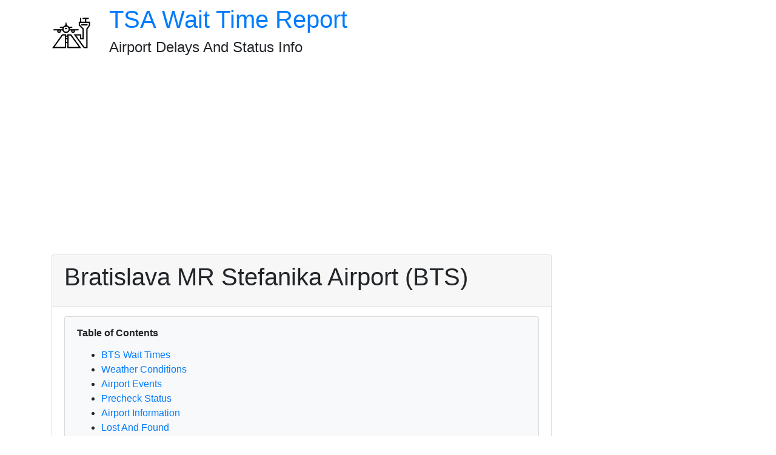

--- FILE ---
content_type: text/html; charset=utf-8
request_url: https://www.google.com/recaptcha/api2/aframe
body_size: 223
content:
<!DOCTYPE HTML><html><head><meta http-equiv="content-type" content="text/html; charset=UTF-8"></head><body><script nonce="M7L_U1Rn10avyO7sSo7KlA">/** Anti-fraud and anti-abuse applications only. See google.com/recaptcha */ try{var clients={'sodar':'https://pagead2.googlesyndication.com/pagead/sodar?'};window.addEventListener("message",function(a){try{if(a.source===window.parent){var b=JSON.parse(a.data);var c=clients[b['id']];if(c){var d=document.createElement('img');d.src=c+b['params']+'&rc='+(localStorage.getItem("rc::a")?sessionStorage.getItem("rc::b"):"");window.document.body.appendChild(d);sessionStorage.setItem("rc::e",parseInt(sessionStorage.getItem("rc::e")||0)+1);localStorage.setItem("rc::h",'1769029574526');}}}catch(b){}});window.parent.postMessage("_grecaptcha_ready", "*");}catch(b){}</script></body></html>

--- FILE ---
content_type: text/css;charset=UTF-8
request_url: https://tsa.report/wp-content/themes/devdmbootstrap4/assets/css/devdmbootstrap/devdmbootstrap4.min.css?ver=6.1.1
body_size: 24806
content:
/*!
 * Bootstrap v4.1.0 (https://getbootstrap.com/)
 * Copyright 2011-2018 The Bootstrap Authors
 * Copyright 2011-2018 Twitter, Inc.
 * Licensed under MIT (https://github.com/twbs/bootstrap/blob/master/LICENSE)
 */:root{--blue: #007bff;--indigo: #6610f2;--purple: #6f42c1;--pink: #e83e8c;--red: #dc3545;--orange: #fd7e14;--yellow: #ffc107;--green: #28a745;--teal: #20c997;--cyan: #17a2b8;--white: #fff;--gray: #6c757d;--gray-dark: #343a40;--primary: #007bff;--secondary: #6c757d;--success: #28a745;--info: #17a2b8;--warning: #ffc107;--danger: #dc3545;--light: #f8f9fa;--dark: #343a40;--breakpoint-xs: 0;--breakpoint-sm: 576px;--breakpoint-md: 768px;--breakpoint-lg: 992px;--breakpoint-xl: 1200px;--font-family-sans-serif: -apple-system, BlinkMacSystemFont, "Segoe UI", Roboto, "Helvetica Neue", Arial, sans-serif, "Apple Color Emoji", "Segoe UI Emoji", "Segoe UI Symbol";--font-family-monospace: SFMono-Regular, Menlo, Monaco, Consolas, "Liberation Mono", "Courier New", monospace}*,*::before,*::after{box-sizing:border-box}html{font-family:sans-serif;line-height:1.15;-webkit-text-size-adjust:100%;-ms-text-size-adjust:100%;-ms-overflow-style:scrollbar;-webkit-tap-highlight-color:transparent}@-ms-viewport{width:device-width}article,aside,figcaption,figure,footer,header,hgroup,main,nav,section{display:block}body{margin:0;font-family:-apple-system,BlinkMacSystemFont,"Segoe UI",Roboto,"Helvetica Neue",Arial,sans-serif,"Apple Color Emoji","Segoe UI Emoji","Segoe UI Symbol";font-size:1rem;font-weight:400;line-height:1.5;color:#212529;text-align:left;background-color:#fff}[tabindex="-1"]:focus{outline:0 !important}hr{box-sizing:content-box;height:0;overflow:visible}h1,h2,h3,h4,h5,h6{margin-top:0;margin-bottom:.5rem}p{margin-top:0;margin-bottom:1rem}abbr[title],abbr[data-original-title]{text-decoration:underline;text-decoration:underline dotted;cursor:help;border-bottom:0}address{margin-bottom:1rem;font-style:normal;line-height:inherit}ol,ul,dl{margin-top:0;margin-bottom:1rem}ol ol,ul ul,ol ul,ul ol{margin-bottom:0}dt{font-weight:700}dd{margin-bottom:.5rem;margin-left:0}blockquote{margin:0 0 1rem}dfn{font-style:italic}b,strong{font-weight:bolder}small{font-size:80%}sub,sup{position:relative;font-size:75%;line-height:0;vertical-align:baseline}sub{bottom:-.25em}sup{top:-.5em}a{color:#007bff;text-decoration:none;background-color:transparent;-webkit-text-decoration-skip:objects}a:hover{color:#0056b3;text-decoration:underline}a:not([href]):not([tabindex]){color:inherit;text-decoration:none}a:not([href]):not([tabindex]):hover,a:not([href]):not([tabindex]):focus{color:inherit;text-decoration:none}a:not([href]):not([tabindex]):focus{outline:0}pre,code,kbd,samp{font-family:SFMono-Regular,Menlo,Monaco,Consolas,"Liberation Mono","Courier New",monospace;font-size:1em}pre{margin-top:0;margin-bottom:1rem;overflow:auto;-ms-overflow-style:scrollbar}figure{margin:0 0 1rem}img{vertical-align:middle;border-style:none}svg:not(:root){overflow:hidden}table{border-collapse:collapse}caption{padding-top:.75rem;padding-bottom:.75rem;color:#6c757d;text-align:left;caption-side:bottom}th{text-align:inherit}label{display:inline-block;margin-bottom:.5rem}button{border-radius:0}button:focus{outline:1px dotted;outline:5px auto -webkit-focus-ring-color}input,button,select,optgroup,textarea{margin:0;font-family:inherit;font-size:inherit;line-height:inherit}button,input{overflow:visible}button,select{text-transform:none}button,html [type="button"],[type="reset"],[type="submit"]{-webkit-appearance:button}button::-moz-focus-inner,[type="button"]::-moz-focus-inner,[type="reset"]::-moz-focus-inner,[type="submit"]::-moz-focus-inner{padding:0;border-style:none}input[type="radio"],input[type="checkbox"]{box-sizing:border-box;padding:0}input[type="date"],input[type="time"],input[type="datetime-local"],input[type="month"]{-webkit-appearance:listbox}textarea{overflow:auto;resize:vertical}fieldset{min-width:0;padding:0;margin:0;border:0}legend{display:block;width:100%;max-width:100%;padding:0;margin-bottom:.5rem;font-size:1.5rem;line-height:inherit;color:inherit;white-space:normal}progress{vertical-align:baseline}[type="number"]::-webkit-inner-spin-button,[type="number"]::-webkit-outer-spin-button{height:auto}[type="search"]{outline-offset:-2px;-webkit-appearance:none}[type="search"]::-webkit-search-cancel-button,[type="search"]::-webkit-search-decoration{-webkit-appearance:none}::-webkit-file-upload-button{font:inherit;-webkit-appearance:button}output{display:inline-block}summary{display:list-item;cursor:pointer}template{display:none}[hidden]{display:none !important}h1,h2,h3,h4,h5,h6,.h1,.h2,.h3,.h4,.h5,.h6{margin-bottom:.5rem;font-family:inherit;font-weight:500;line-height:1.2;color:inherit}h1,.h1{font-size:2.5rem}h2,.h2{font-size:2rem}h3,.h3{font-size:1.75rem}h4,.h4{font-size:1.5rem}h5,.h5{font-size:1.25rem}h6,.h6{font-size:1rem}.lead{font-size:1.25rem;font-weight:300}.display-1{font-size:6rem;font-weight:300;line-height:1.2}.display-2{font-size:5.5rem;font-weight:300;line-height:1.2}.display-3{font-size:4.5rem;font-weight:300;line-height:1.2}.display-4{font-size:3.5rem;font-weight:300;line-height:1.2}hr{margin-top:1rem;margin-bottom:1rem;border:0;border-top:1px solid rgba(0,0,0,0.1)}small,.small{font-size:80%;font-weight:400}mark,.mark{padding:.2em;background-color:#fcf8e3}.list-unstyled{padding-left:0;list-style:none}.list-inline{padding-left:0;list-style:none}.list-inline-item{display:inline-block}.list-inline-item:not(:last-child){margin-right:.5rem}.initialism{font-size:90%;text-transform:uppercase}.blockquote{margin-bottom:1rem;font-size:1.25rem}.blockquote-footer{display:block;font-size:80%;color:#6c757d}.blockquote-footer::before{content:"\2014 \00A0"}.img-fluid{max-width:100%;height:auto}.img-thumbnail{padding:.25rem;background-color:#fff;border:1px solid #dee2e6;border-radius:.25rem;max-width:100%;height:auto}.figure{display:inline-block}.figure-img{margin-bottom:.5rem;line-height:1}.figure-caption{font-size:90%;color:#6c757d}code{font-size:87.5%;color:#e83e8c;word-break:break-word}a>code{color:inherit}kbd{padding:.2rem .4rem;font-size:87.5%;color:#fff;background-color:#212529;border-radius:.2rem}kbd kbd{padding:0;font-size:100%;font-weight:700}pre{display:block;font-size:87.5%;color:#212529}pre code{font-size:inherit;color:inherit;word-break:normal}.pre-scrollable{max-height:340px;overflow-y:scroll}.container{width:100%;padding-right:15px;padding-left:15px;margin-right:auto;margin-left:auto}@media (min-width: 576px){.container{max-width:540px}}@media (min-width: 768px){.container{max-width:720px}}@media (min-width: 992px){.container{max-width:960px}}@media (min-width: 1200px){.container{max-width:1140px}}.container-fluid{width:100%;padding-right:15px;padding-left:15px;margin-right:auto;margin-left:auto}.row{display:flex;flex-wrap:wrap;margin-right:-15px;margin-left:-15px}.no-gutters{margin-right:0;margin-left:0}.no-gutters>.col,.no-gutters>[class*="col-"]{padding-right:0;padding-left:0}.col-1,.col-2,.col-3,.col-4,.col-5,.col-6,.col-7,.col-8,.col-9,.col-10,.col-11,.col-12,.col,.col-auto,.col-sm-1,.col-sm-2,.col-sm-3,.col-sm-4,.col-sm-5,.col-sm-6,.col-sm-7,.col-sm-8,.col-sm-9,.col-sm-10,.col-sm-11,.col-sm-12,.col-sm,.col-sm-auto,.col-md-1,.col-md-2,.col-md-3,.col-md-4,.col-md-5,.col-md-6,.col-md-7,.col-md-8,.col-md-9,.col-md-10,.col-md-11,.col-md-12,.col-md,.col-md-auto,.col-lg-1,.col-lg-2,.col-lg-3,.col-lg-4,.col-lg-5,.col-lg-6,.col-lg-7,.col-lg-8,.col-lg-9,.col-lg-10,.col-lg-11,.col-lg-12,.col-lg,.col-lg-auto,.col-xl-1,.col-xl-2,.col-xl-3,.col-xl-4,.col-xl-5,.col-xl-6,.col-xl-7,.col-xl-8,.col-xl-9,.col-xl-10,.col-xl-11,.col-xl-12,.col-xl,.col-xl-auto{position:relative;width:100%;min-height:1px;padding-right:15px;padding-left:15px}.col{flex-basis:0;flex-grow:1;max-width:100%}.col-auto{flex:0 0 auto;width:auto;max-width:none}.col-1{flex:0 0 8.3333333333%;max-width:8.3333333333%}.col-2{flex:0 0 16.6666666667%;max-width:16.6666666667%}.col-3{flex:0 0 25%;max-width:25%}.col-4{flex:0 0 33.3333333333%;max-width:33.3333333333%}.col-5{flex:0 0 41.6666666667%;max-width:41.6666666667%}.col-6{flex:0 0 50%;max-width:50%}.col-7{flex:0 0 58.3333333333%;max-width:58.3333333333%}.col-8{flex:0 0 66.6666666667%;max-width:66.6666666667%}.col-9{flex:0 0 75%;max-width:75%}.col-10{flex:0 0 83.3333333333%;max-width:83.3333333333%}.col-11{flex:0 0 91.6666666667%;max-width:91.6666666667%}.col-12{flex:0 0 100%;max-width:100%}.order-first{order:-1}.order-last{order:13}.order-0{order:0}.order-1{order:1}.order-2{order:2}.order-3{order:3}.order-4{order:4}.order-5{order:5}.order-6{order:6}.order-7{order:7}.order-8{order:8}.order-9{order:9}.order-10{order:10}.order-11{order:11}.order-12{order:12}.offset-1{margin-left:8.3333333333%}.offset-2{margin-left:16.6666666667%}.offset-3{margin-left:25%}.offset-4{margin-left:33.3333333333%}.offset-5{margin-left:41.6666666667%}.offset-6{margin-left:50%}.offset-7{margin-left:58.3333333333%}.offset-8{margin-left:66.6666666667%}.offset-9{margin-left:75%}.offset-10{margin-left:83.3333333333%}.offset-11{margin-left:91.6666666667%}@media (min-width: 576px){.col-sm{flex-basis:0;flex-grow:1;max-width:100%}.col-sm-auto{flex:0 0 auto;width:auto;max-width:none}.col-sm-1{flex:0 0 8.3333333333%;max-width:8.3333333333%}.col-sm-2{flex:0 0 16.6666666667%;max-width:16.6666666667%}.col-sm-3{flex:0 0 25%;max-width:25%}.col-sm-4{flex:0 0 33.3333333333%;max-width:33.3333333333%}.col-sm-5{flex:0 0 41.6666666667%;max-width:41.6666666667%}.col-sm-6{flex:0 0 50%;max-width:50%}.col-sm-7{flex:0 0 58.3333333333%;max-width:58.3333333333%}.col-sm-8{flex:0 0 66.6666666667%;max-width:66.6666666667%}.col-sm-9{flex:0 0 75%;max-width:75%}.col-sm-10{flex:0 0 83.3333333333%;max-width:83.3333333333%}.col-sm-11{flex:0 0 91.6666666667%;max-width:91.6666666667%}.col-sm-12{flex:0 0 100%;max-width:100%}.order-sm-first{order:-1}.order-sm-last{order:13}.order-sm-0{order:0}.order-sm-1{order:1}.order-sm-2{order:2}.order-sm-3{order:3}.order-sm-4{order:4}.order-sm-5{order:5}.order-sm-6{order:6}.order-sm-7{order:7}.order-sm-8{order:8}.order-sm-9{order:9}.order-sm-10{order:10}.order-sm-11{order:11}.order-sm-12{order:12}.offset-sm-0{margin-left:0}.offset-sm-1{margin-left:8.3333333333%}.offset-sm-2{margin-left:16.6666666667%}.offset-sm-3{margin-left:25%}.offset-sm-4{margin-left:33.3333333333%}.offset-sm-5{margin-left:41.6666666667%}.offset-sm-6{margin-left:50%}.offset-sm-7{margin-left:58.3333333333%}.offset-sm-8{margin-left:66.6666666667%}.offset-sm-9{margin-left:75%}.offset-sm-10{margin-left:83.3333333333%}.offset-sm-11{margin-left:91.6666666667%}}@media (min-width: 768px){.col-md{flex-basis:0;flex-grow:1;max-width:100%}.col-md-auto{flex:0 0 auto;width:auto;max-width:none}.col-md-1{flex:0 0 8.3333333333%;max-width:8.3333333333%}.col-md-2{flex:0 0 16.6666666667%;max-width:16.6666666667%}.col-md-3{flex:0 0 25%;max-width:25%}.col-md-4{flex:0 0 33.3333333333%;max-width:33.3333333333%}.col-md-5{flex:0 0 41.6666666667%;max-width:41.6666666667%}.col-md-6{flex:0 0 50%;max-width:50%}.col-md-7{flex:0 0 58.3333333333%;max-width:58.3333333333%}.col-md-8{flex:0 0 66.6666666667%;max-width:66.6666666667%}.col-md-9{flex:0 0 75%;max-width:75%}.col-md-10{flex:0 0 83.3333333333%;max-width:83.3333333333%}.col-md-11{flex:0 0 91.6666666667%;max-width:91.6666666667%}.col-md-12{flex:0 0 100%;max-width:100%}.order-md-first{order:-1}.order-md-last{order:13}.order-md-0{order:0}.order-md-1{order:1}.order-md-2{order:2}.order-md-3{order:3}.order-md-4{order:4}.order-md-5{order:5}.order-md-6{order:6}.order-md-7{order:7}.order-md-8{order:8}.order-md-9{order:9}.order-md-10{order:10}.order-md-11{order:11}.order-md-12{order:12}.offset-md-0{margin-left:0}.offset-md-1{margin-left:8.3333333333%}.offset-md-2{margin-left:16.6666666667%}.offset-md-3{margin-left:25%}.offset-md-4{margin-left:33.3333333333%}.offset-md-5{margin-left:41.6666666667%}.offset-md-6{margin-left:50%}.offset-md-7{margin-left:58.3333333333%}.offset-md-8{margin-left:66.6666666667%}.offset-md-9{margin-left:75%}.offset-md-10{margin-left:83.3333333333%}.offset-md-11{margin-left:91.6666666667%}}@media (min-width: 992px){.col-lg{flex-basis:0;flex-grow:1;max-width:100%}.col-lg-auto{flex:0 0 auto;width:auto;max-width:none}.col-lg-1{flex:0 0 8.3333333333%;max-width:8.3333333333%}.col-lg-2{flex:0 0 16.6666666667%;max-width:16.6666666667%}.col-lg-3{flex:0 0 25%;max-width:25%}.col-lg-4{flex:0 0 33.3333333333%;max-width:33.3333333333%}.col-lg-5{flex:0 0 41.6666666667%;max-width:41.6666666667%}.col-lg-6{flex:0 0 50%;max-width:50%}.col-lg-7{flex:0 0 58.3333333333%;max-width:58.3333333333%}.col-lg-8{flex:0 0 66.6666666667%;max-width:66.6666666667%}.col-lg-9{flex:0 0 75%;max-width:75%}.col-lg-10{flex:0 0 83.3333333333%;max-width:83.3333333333%}.col-lg-11{flex:0 0 91.6666666667%;max-width:91.6666666667%}.col-lg-12{flex:0 0 100%;max-width:100%}.order-lg-first{order:-1}.order-lg-last{order:13}.order-lg-0{order:0}.order-lg-1{order:1}.order-lg-2{order:2}.order-lg-3{order:3}.order-lg-4{order:4}.order-lg-5{order:5}.order-lg-6{order:6}.order-lg-7{order:7}.order-lg-8{order:8}.order-lg-9{order:9}.order-lg-10{order:10}.order-lg-11{order:11}.order-lg-12{order:12}.offset-lg-0{margin-left:0}.offset-lg-1{margin-left:8.3333333333%}.offset-lg-2{margin-left:16.6666666667%}.offset-lg-3{margin-left:25%}.offset-lg-4{margin-left:33.3333333333%}.offset-lg-5{margin-left:41.6666666667%}.offset-lg-6{margin-left:50%}.offset-lg-7{margin-left:58.3333333333%}.offset-lg-8{margin-left:66.6666666667%}.offset-lg-9{margin-left:75%}.offset-lg-10{margin-left:83.3333333333%}.offset-lg-11{margin-left:91.6666666667%}}@media (min-width: 1200px){.col-xl{flex-basis:0;flex-grow:1;max-width:100%}.col-xl-auto{flex:0 0 auto;width:auto;max-width:none}.col-xl-1{flex:0 0 8.3333333333%;max-width:8.3333333333%}.col-xl-2{flex:0 0 16.6666666667%;max-width:16.6666666667%}.col-xl-3{flex:0 0 25%;max-width:25%}.col-xl-4{flex:0 0 33.3333333333%;max-width:33.3333333333%}.col-xl-5{flex:0 0 41.6666666667%;max-width:41.6666666667%}.col-xl-6{flex:0 0 50%;max-width:50%}.col-xl-7{flex:0 0 58.3333333333%;max-width:58.3333333333%}.col-xl-8{flex:0 0 66.6666666667%;max-width:66.6666666667%}.col-xl-9{flex:0 0 75%;max-width:75%}.col-xl-10{flex:0 0 83.3333333333%;max-width:83.3333333333%}.col-xl-11{flex:0 0 91.6666666667%;max-width:91.6666666667%}.col-xl-12{flex:0 0 100%;max-width:100%}.order-xl-first{order:-1}.order-xl-last{order:13}.order-xl-0{order:0}.order-xl-1{order:1}.order-xl-2{order:2}.order-xl-3{order:3}.order-xl-4{order:4}.order-xl-5{order:5}.order-xl-6{order:6}.order-xl-7{order:7}.order-xl-8{order:8}.order-xl-9{order:9}.order-xl-10{order:10}.order-xl-11{order:11}.order-xl-12{order:12}.offset-xl-0{margin-left:0}.offset-xl-1{margin-left:8.3333333333%}.offset-xl-2{margin-left:16.6666666667%}.offset-xl-3{margin-left:25%}.offset-xl-4{margin-left:33.3333333333%}.offset-xl-5{margin-left:41.6666666667%}.offset-xl-6{margin-left:50%}.offset-xl-7{margin-left:58.3333333333%}.offset-xl-8{margin-left:66.6666666667%}.offset-xl-9{margin-left:75%}.offset-xl-10{margin-left:83.3333333333%}.offset-xl-11{margin-left:91.6666666667%}}.table{width:100%;max-width:100%;margin-bottom:1rem;background-color:transparent}.table th,.table td{padding:.75rem;vertical-align:top;border-top:1px solid #dee2e6}.table thead th{vertical-align:bottom;border-bottom:2px solid #dee2e6}.table tbody+tbody{border-top:2px solid #dee2e6}.table .table{background-color:#fff}.table-sm th,.table-sm td{padding:.3rem}.table-bordered{border:1px solid #dee2e6}.table-bordered th,.table-bordered td{border:1px solid #dee2e6}.table-bordered thead th,.table-bordered thead td{border-bottom-width:2px}.table-borderless th,.table-borderless td,.table-borderless thead th,.table-borderless tbody+tbody{border:0}.table-striped tbody tr:nth-of-type(odd){background-color:rgba(0,0,0,0.05)}.table-hover tbody tr:hover{background-color:rgba(0,0,0,0.075)}.table-primary,.table-primary>th,.table-primary>td{background-color:#b8daff}.table-hover .table-primary:hover{background-color:#9fcdff}.table-hover .table-primary:hover>td,.table-hover .table-primary:hover>th{background-color:#9fcdff}.table-secondary,.table-secondary>th,.table-secondary>td{background-color:#d6d8db}.table-hover .table-secondary:hover{background-color:#c8cbcf}.table-hover .table-secondary:hover>td,.table-hover .table-secondary:hover>th{background-color:#c8cbcf}.table-success,.table-success>th,.table-success>td{background-color:#c3e6cb}.table-hover .table-success:hover{background-color:#b1dfbb}.table-hover .table-success:hover>td,.table-hover .table-success:hover>th{background-color:#b1dfbb}.table-info,.table-info>th,.table-info>td{background-color:#bee5eb}.table-hover .table-info:hover{background-color:#abdde5}.table-hover .table-info:hover>td,.table-hover .table-info:hover>th{background-color:#abdde5}.table-warning,.table-warning>th,.table-warning>td{background-color:#ffeeba}.table-hover .table-warning:hover{background-color:#ffe8a1}.table-hover .table-warning:hover>td,.table-hover .table-warning:hover>th{background-color:#ffe8a1}.table-danger,.table-danger>th,.table-danger>td{background-color:#f5c6cb}.table-hover .table-danger:hover{background-color:#f1b0b7}.table-hover .table-danger:hover>td,.table-hover .table-danger:hover>th{background-color:#f1b0b7}.table-light,.table-light>th,.table-light>td{background-color:#fdfdfe}.table-hover .table-light:hover{background-color:#ececf6}.table-hover .table-light:hover>td,.table-hover .table-light:hover>th{background-color:#ececf6}.table-dark,.table-dark>th,.table-dark>td{background-color:#c6c8ca}.table-hover .table-dark:hover{background-color:#b9bbbe}.table-hover .table-dark:hover>td,.table-hover .table-dark:hover>th{background-color:#b9bbbe}.table-active,.table-active>th,.table-active>td{background-color:rgba(0,0,0,0.075)}.table-hover .table-active:hover{background-color:rgba(0,0,0,0.075)}.table-hover .table-active:hover>td,.table-hover .table-active:hover>th{background-color:rgba(0,0,0,0.075)}.table .thead-dark th{color:#fff;background-color:#212529;border-color:#32383e}.table .thead-light th{color:#495057;background-color:#e9ecef;border-color:#dee2e6}.table-dark{color:#fff;background-color:#212529}.table-dark th,.table-dark td,.table-dark thead th{border-color:#32383e}.table-dark.table-bordered{border:0}.table-dark.table-striped tbody tr:nth-of-type(odd){background-color:rgba(255,255,255,0.05)}.table-dark.table-hover tbody tr:hover{background-color:rgba(255,255,255,0.075)}@media (max-width: 575.98px){.table-responsive-sm{display:block;width:100%;overflow-x:auto;-webkit-overflow-scrolling:touch;-ms-overflow-style:-ms-autohiding-scrollbar}.table-responsive-sm>.table-bordered{border:0}}@media (max-width: 767.98px){.table-responsive-md{display:block;width:100%;overflow-x:auto;-webkit-overflow-scrolling:touch;-ms-overflow-style:-ms-autohiding-scrollbar}.table-responsive-md>.table-bordered{border:0}}@media (max-width: 991.98px){.table-responsive-lg{display:block;width:100%;overflow-x:auto;-webkit-overflow-scrolling:touch;-ms-overflow-style:-ms-autohiding-scrollbar}.table-responsive-lg>.table-bordered{border:0}}@media (max-width: 1199.98px){.table-responsive-xl{display:block;width:100%;overflow-x:auto;-webkit-overflow-scrolling:touch;-ms-overflow-style:-ms-autohiding-scrollbar}.table-responsive-xl>.table-bordered{border:0}}.table-responsive{display:block;width:100%;overflow-x:auto;-webkit-overflow-scrolling:touch;-ms-overflow-style:-ms-autohiding-scrollbar}.table-responsive>.table-bordered{border:0}.form-control{display:block;width:100%;padding:.375rem .75rem;font-size:1rem;line-height:1.5;color:#495057;background-color:#fff;background-clip:padding-box;border:1px solid #ced4da;border-radius:.25rem;transition:border-color 0.15s ease-in-out,box-shadow 0.15s ease-in-out}@media screen and (prefers-reduced-motion: reduce){.form-control{transition:none}}.form-control::-ms-expand{background-color:transparent;border:0}.form-control:focus{color:#495057;background-color:#fff;border-color:#80bdff;outline:0;box-shadow:0 0 0 .2rem rgba(0,123,255,0.25)}.form-control::placeholder{color:#6c757d;opacity:1}.form-control:disabled,.form-control[readonly]{background-color:#e9ecef;opacity:1}select.form-control:not([size]):not([multiple]){height:calc(2.25rem + 2px)}select.form-control:focus::-ms-value{color:#495057;background-color:#fff}.form-control-file,.form-control-range{display:block;width:100%}.col-form-label{padding-top:calc(.375rem + 1px);padding-bottom:calc(.375rem + 1px);margin-bottom:0;font-size:inherit;line-height:1.5}.col-form-label-lg{padding-top:calc(.5rem + 1px);padding-bottom:calc(.5rem + 1px);font-size:1.25rem;line-height:1.5}.col-form-label-sm{padding-top:calc(.25rem + 1px);padding-bottom:calc(.25rem + 1px);font-size:.875rem;line-height:1.5}.form-control-plaintext{display:block;width:100%;padding-top:.375rem;padding-bottom:.375rem;margin-bottom:0;line-height:1.5;color:#212529;background-color:transparent;border:solid transparent;border-width:1px 0}.form-control-plaintext.form-control-sm,.input-group-sm>.form-control-plaintext.form-control,.input-group-sm>.input-group-prepend>.form-control-plaintext.input-group-text,.input-group-sm>.input-group-append>.form-control-plaintext.input-group-text,.input-group-sm>.input-group-prepend>.form-control-plaintext.btn,.dmbs-content-wrapper .dmbs-main .dmbs-comments .dmbs-comment-cancel-link .input-group-sm>.input-group-prepend>.form-control-plaintext#cancel-comment-reply-link,.dmbs-content-wrapper .dmbs-main .dmbs-comments .dmbs-comment-edit-link .input-group-sm>.input-group-prepend>a.form-control-plaintext,.dmbs-content-wrapper .dmbs-main .dmbs-comments .dmbs-comment-reply-link .input-group-sm>.input-group-prepend>a.form-control-plaintext,.input-group-sm>.input-group-append>.form-control-plaintext.btn,.dmbs-content-wrapper .dmbs-main .dmbs-comments .dmbs-comment-cancel-link .input-group-sm>.input-group-append>.form-control-plaintext#cancel-comment-reply-link,.dmbs-content-wrapper .dmbs-main .dmbs-comments .dmbs-comment-edit-link .input-group-sm>.input-group-append>a.form-control-plaintext,.dmbs-content-wrapper .dmbs-main .dmbs-comments .dmbs-comment-reply-link .input-group-sm>.input-group-append>a.form-control-plaintext,.form-control-plaintext.form-control-lg,.input-group-lg>.form-control-plaintext.form-control,.input-group-lg>.input-group-prepend>.form-control-plaintext.input-group-text,.input-group-lg>.input-group-append>.form-control-plaintext.input-group-text,.input-group-lg>.input-group-prepend>.form-control-plaintext.btn,.dmbs-content-wrapper .dmbs-main .dmbs-comments .dmbs-comment-cancel-link .input-group-lg>.input-group-prepend>.form-control-plaintext#cancel-comment-reply-link,.dmbs-content-wrapper .dmbs-main .dmbs-comments .dmbs-comment-edit-link .input-group-lg>.input-group-prepend>a.form-control-plaintext,.dmbs-content-wrapper .dmbs-main .dmbs-comments .dmbs-comment-reply-link .input-group-lg>.input-group-prepend>a.form-control-plaintext,.input-group-lg>.input-group-append>.form-control-plaintext.btn,.dmbs-content-wrapper .dmbs-main .dmbs-comments .dmbs-comment-cancel-link .input-group-lg>.input-group-append>.form-control-plaintext#cancel-comment-reply-link,.dmbs-content-wrapper .dmbs-main .dmbs-comments .dmbs-comment-edit-link .input-group-lg>.input-group-append>a.form-control-plaintext,.dmbs-content-wrapper .dmbs-main .dmbs-comments .dmbs-comment-reply-link .input-group-lg>.input-group-append>a.form-control-plaintext{padding-right:0;padding-left:0}.form-control-sm,.input-group-sm>.form-control,.input-group-sm>.input-group-prepend>.input-group-text,.input-group-sm>.input-group-append>.input-group-text,.input-group-sm>.input-group-prepend>.btn,.dmbs-content-wrapper .dmbs-main .dmbs-comments .dmbs-comment-cancel-link .input-group-sm>.input-group-prepend>#cancel-comment-reply-link,.dmbs-content-wrapper .dmbs-main .dmbs-comments .dmbs-comment-edit-link .input-group-sm>.input-group-prepend>a,.dmbs-content-wrapper .dmbs-main .dmbs-comments .dmbs-comment-reply-link .input-group-sm>.input-group-prepend>a,.input-group-sm>.input-group-append>.btn,.dmbs-content-wrapper .dmbs-main .dmbs-comments .dmbs-comment-cancel-link .input-group-sm>.input-group-append>#cancel-comment-reply-link,.dmbs-content-wrapper .dmbs-main .dmbs-comments .dmbs-comment-edit-link .input-group-sm>.input-group-append>a,.dmbs-content-wrapper .dmbs-main .dmbs-comments .dmbs-comment-reply-link .input-group-sm>.input-group-append>a{padding:.25rem .5rem;font-size:.875rem;line-height:1.5;border-radius:.2rem}select.form-control-sm:not([size]):not([multiple]),.input-group-sm>select.form-control:not([size]):not([multiple]),.input-group-sm>.input-group-prepend>select.input-group-text:not([size]):not([multiple]),.input-group-sm>.input-group-append>select.input-group-text:not([size]):not([multiple]),.input-group-sm>.input-group-prepend>select.btn:not([size]):not([multiple]),.dmbs-content-wrapper .dmbs-main .dmbs-comments .dmbs-comment-cancel-link .input-group-sm>.input-group-prepend>select#cancel-comment-reply-link:not([size]):not([multiple]),.input-group-sm>.input-group-append>select.btn:not([size]):not([multiple]),.dmbs-content-wrapper .dmbs-main .dmbs-comments .dmbs-comment-cancel-link .input-group-sm>.input-group-append>select#cancel-comment-reply-link:not([size]):not([multiple]){height:calc(1.8125rem + 2px)}.form-control-lg,.input-group-lg>.form-control,.input-group-lg>.input-group-prepend>.input-group-text,.input-group-lg>.input-group-append>.input-group-text,.input-group-lg>.input-group-prepend>.btn,.dmbs-content-wrapper .dmbs-main .dmbs-comments .dmbs-comment-cancel-link .input-group-lg>.input-group-prepend>#cancel-comment-reply-link,.dmbs-content-wrapper .dmbs-main .dmbs-comments .dmbs-comment-edit-link .input-group-lg>.input-group-prepend>a,.dmbs-content-wrapper .dmbs-main .dmbs-comments .dmbs-comment-reply-link .input-group-lg>.input-group-prepend>a,.input-group-lg>.input-group-append>.btn,.dmbs-content-wrapper .dmbs-main .dmbs-comments .dmbs-comment-cancel-link .input-group-lg>.input-group-append>#cancel-comment-reply-link,.dmbs-content-wrapper .dmbs-main .dmbs-comments .dmbs-comment-edit-link .input-group-lg>.input-group-append>a,.dmbs-content-wrapper .dmbs-main .dmbs-comments .dmbs-comment-reply-link .input-group-lg>.input-group-append>a{padding:.5rem 1rem;font-size:1.25rem;line-height:1.5;border-radius:.3rem}select.form-control-lg:not([size]):not([multiple]),.input-group-lg>select.form-control:not([size]):not([multiple]),.input-group-lg>.input-group-prepend>select.input-group-text:not([size]):not([multiple]),.input-group-lg>.input-group-append>select.input-group-text:not([size]):not([multiple]),.input-group-lg>.input-group-prepend>select.btn:not([size]):not([multiple]),.dmbs-content-wrapper .dmbs-main .dmbs-comments .dmbs-comment-cancel-link .input-group-lg>.input-group-prepend>select#cancel-comment-reply-link:not([size]):not([multiple]),.input-group-lg>.input-group-append>select.btn:not([size]):not([multiple]),.dmbs-content-wrapper .dmbs-main .dmbs-comments .dmbs-comment-cancel-link .input-group-lg>.input-group-append>select#cancel-comment-reply-link:not([size]):not([multiple]){height:calc(2.875rem + 2px)}.form-group{margin-bottom:1rem}.form-text{display:block;margin-top:.25rem}.form-row{display:flex;flex-wrap:wrap;margin-right:-5px;margin-left:-5px}.form-row>.col,.form-row>[class*="col-"]{padding-right:5px;padding-left:5px}.form-check{position:relative;display:block;padding-left:1.25rem}.form-check-input{position:absolute;margin-top:.3rem;margin-left:-1.25rem}.form-check-input:disabled ~ .form-check-label{color:#6c757d}.form-check-label{margin-bottom:0}.form-check-inline{display:inline-flex;align-items:center;padding-left:0;margin-right:.75rem}.form-check-inline .form-check-input{position:static;margin-top:0;margin-right:.3125rem;margin-left:0}.valid-feedback{display:none;width:100%;margin-top:.25rem;font-size:80%;color:#28a745}.valid-tooltip{position:absolute;top:100%;z-index:5;display:none;max-width:100%;padding:.5rem;margin-top:.1rem;font-size:.875rem;line-height:1;color:#fff;background-color:rgba(40,167,69,0.8);border-radius:.2rem}.was-validated .form-control:valid,.form-control.is-valid,.was-validated .custom-select:valid,.custom-select.is-valid{border-color:#28a745}.was-validated .form-control:valid:focus,.form-control.is-valid:focus,.was-validated .custom-select:valid:focus,.custom-select.is-valid:focus{border-color:#28a745;box-shadow:0 0 0 .2rem rgba(40,167,69,0.25)}.was-validated .form-control:valid ~ .valid-feedback,.was-validated .form-control:valid ~ .valid-tooltip,.form-control.is-valid ~ .valid-feedback,.form-control.is-valid ~ .valid-tooltip,.was-validated .custom-select:valid ~ .valid-feedback,.was-validated .custom-select:valid ~ .valid-tooltip,.custom-select.is-valid ~ .valid-feedback,.custom-select.is-valid ~ .valid-tooltip{display:block}.was-validated .form-control-file:valid ~ .valid-feedback,.was-validated .form-control-file:valid ~ .valid-tooltip,.form-control-file.is-valid ~ .valid-feedback,.form-control-file.is-valid ~ .valid-tooltip{display:block}.was-validated .form-check-input:valid ~ .form-check-label,.form-check-input.is-valid ~ .form-check-label{color:#28a745}.was-validated .form-check-input:valid ~ .valid-feedback,.was-validated .form-check-input:valid ~ .valid-tooltip,.form-check-input.is-valid ~ .valid-feedback,.form-check-input.is-valid ~ .valid-tooltip{display:block}.was-validated .custom-control-input:valid ~ .custom-control-label,.custom-control-input.is-valid ~ .custom-control-label{color:#28a745}.was-validated .custom-control-input:valid ~ .custom-control-label::before,.custom-control-input.is-valid ~ .custom-control-label::before{background-color:#71dd8a}.was-validated .custom-control-input:valid ~ .valid-feedback,.was-validated .custom-control-input:valid ~ .valid-tooltip,.custom-control-input.is-valid ~ .valid-feedback,.custom-control-input.is-valid ~ .valid-tooltip{display:block}.was-validated .custom-control-input:valid:checked ~ .custom-control-label::before,.custom-control-input.is-valid:checked ~ .custom-control-label::before{background-color:#34ce57}.was-validated .custom-control-input:valid:focus ~ .custom-control-label::before,.custom-control-input.is-valid:focus ~ .custom-control-label::before{box-shadow:0 0 0 1px #fff,0 0 0 .2rem rgba(40,167,69,0.25)}.was-validated .custom-file-input:valid ~ .custom-file-label,.custom-file-input.is-valid ~ .custom-file-label{border-color:#28a745}.was-validated .custom-file-input:valid ~ .custom-file-label::before,.custom-file-input.is-valid ~ .custom-file-label::before{border-color:inherit}.was-validated .custom-file-input:valid ~ .valid-feedback,.was-validated .custom-file-input:valid ~ .valid-tooltip,.custom-file-input.is-valid ~ .valid-feedback,.custom-file-input.is-valid ~ .valid-tooltip{display:block}.was-validated .custom-file-input:valid:focus ~ .custom-file-label,.custom-file-input.is-valid:focus ~ .custom-file-label{box-shadow:0 0 0 .2rem rgba(40,167,69,0.25)}.invalid-feedback{display:none;width:100%;margin-top:.25rem;font-size:80%;color:#dc3545}.invalid-tooltip{position:absolute;top:100%;z-index:5;display:none;max-width:100%;padding:.5rem;margin-top:.1rem;font-size:.875rem;line-height:1;color:#fff;background-color:rgba(220,53,69,0.8);border-radius:.2rem}.was-validated .form-control:invalid,.form-control.is-invalid,.was-validated .custom-select:invalid,.custom-select.is-invalid{border-color:#dc3545}.was-validated .form-control:invalid:focus,.form-control.is-invalid:focus,.was-validated .custom-select:invalid:focus,.custom-select.is-invalid:focus{border-color:#dc3545;box-shadow:0 0 0 .2rem rgba(220,53,69,0.25)}.was-validated .form-control:invalid ~ .invalid-feedback,.was-validated .form-control:invalid ~ .invalid-tooltip,.form-control.is-invalid ~ .invalid-feedback,.form-control.is-invalid ~ .invalid-tooltip,.was-validated .custom-select:invalid ~ .invalid-feedback,.was-validated .custom-select:invalid ~ .invalid-tooltip,.custom-select.is-invalid ~ .invalid-feedback,.custom-select.is-invalid ~ .invalid-tooltip{display:block}.was-validated .form-control-file:invalid ~ .invalid-feedback,.was-validated .form-control-file:invalid ~ .invalid-tooltip,.form-control-file.is-invalid ~ .invalid-feedback,.form-control-file.is-invalid ~ .invalid-tooltip{display:block}.was-validated .form-check-input:invalid ~ .form-check-label,.form-check-input.is-invalid ~ .form-check-label{color:#dc3545}.was-validated .form-check-input:invalid ~ .invalid-feedback,.was-validated .form-check-input:invalid ~ .invalid-tooltip,.form-check-input.is-invalid ~ .invalid-feedback,.form-check-input.is-invalid ~ .invalid-tooltip{display:block}.was-validated .custom-control-input:invalid ~ .custom-control-label,.custom-control-input.is-invalid ~ .custom-control-label{color:#dc3545}.was-validated .custom-control-input:invalid ~ .custom-control-label::before,.custom-control-input.is-invalid ~ .custom-control-label::before{background-color:#efa2a9}.was-validated .custom-control-input:invalid ~ .invalid-feedback,.was-validated .custom-control-input:invalid ~ .invalid-tooltip,.custom-control-input.is-invalid ~ .invalid-feedback,.custom-control-input.is-invalid ~ .invalid-tooltip{display:block}.was-validated .custom-control-input:invalid:checked ~ .custom-control-label::before,.custom-control-input.is-invalid:checked ~ .custom-control-label::before{background-color:#e4606d}.was-validated .custom-control-input:invalid:focus ~ .custom-control-label::before,.custom-control-input.is-invalid:focus ~ .custom-control-label::before{box-shadow:0 0 0 1px #fff,0 0 0 .2rem rgba(220,53,69,0.25)}.was-validated .custom-file-input:invalid ~ .custom-file-label,.custom-file-input.is-invalid ~ .custom-file-label{border-color:#dc3545}.was-validated .custom-file-input:invalid ~ .custom-file-label::before,.custom-file-input.is-invalid ~ .custom-file-label::before{border-color:inherit}.was-validated .custom-file-input:invalid ~ .invalid-feedback,.was-validated .custom-file-input:invalid ~ .invalid-tooltip,.custom-file-input.is-invalid ~ .invalid-feedback,.custom-file-input.is-invalid ~ .invalid-tooltip{display:block}.was-validated .custom-file-input:invalid:focus ~ .custom-file-label,.custom-file-input.is-invalid:focus ~ .custom-file-label{box-shadow:0 0 0 .2rem rgba(220,53,69,0.25)}.form-inline{display:flex;flex-flow:row wrap;align-items:center}.form-inline .form-check{width:100%}@media (min-width: 576px){.form-inline label{display:flex;align-items:center;justify-content:center;margin-bottom:0}.form-inline .form-group{display:flex;flex:0 0 auto;flex-flow:row wrap;align-items:center;margin-bottom:0}.form-inline .form-control{display:inline-block;width:auto;vertical-align:middle}.form-inline .form-control-plaintext{display:inline-block}.form-inline .input-group,.form-inline .custom-select{width:auto}.form-inline .form-check{display:flex;align-items:center;justify-content:center;width:auto;padding-left:0}.form-inline .form-check-input{position:relative;margin-top:0;margin-right:.25rem;margin-left:0}.form-inline .custom-control{align-items:center;justify-content:center}.form-inline .custom-control-label{margin-bottom:0}}.btn,.dmbs-content-wrapper .dmbs-main .dmbs-comments .dmbs-comment-cancel-link #cancel-comment-reply-link,.dmbs-content-wrapper .dmbs-main .dmbs-comments .dmbs-comment-edit-link a,.dmbs-content-wrapper .dmbs-main .dmbs-comments .dmbs-comment-reply-link a{display:inline-block;font-weight:400;text-align:center;white-space:nowrap;vertical-align:middle;user-select:none;border:1px solid transparent;padding:.375rem .75rem;font-size:1rem;line-height:1.5;border-radius:.25rem;transition:color 0.15s ease-in-out,background-color 0.15s ease-in-out,border-color 0.15s ease-in-out,box-shadow 0.15s ease-in-out}@media screen and (prefers-reduced-motion: reduce){.btn,.dmbs-content-wrapper .dmbs-main .dmbs-comments .dmbs-comment-cancel-link #cancel-comment-reply-link,.dmbs-content-wrapper .dmbs-main .dmbs-comments .dmbs-comment-edit-link a,.dmbs-content-wrapper .dmbs-main .dmbs-comments .dmbs-comment-reply-link a{transition:none}}.btn:hover,.dmbs-content-wrapper .dmbs-main .dmbs-comments .dmbs-comment-cancel-link #cancel-comment-reply-link:hover,.dmbs-content-wrapper .dmbs-main .dmbs-comments .dmbs-comment-edit-link a:hover,.dmbs-content-wrapper .dmbs-main .dmbs-comments .dmbs-comment-reply-link a:hover,.btn:focus,.dmbs-content-wrapper .dmbs-main .dmbs-comments .dmbs-comment-cancel-link #cancel-comment-reply-link:focus,.dmbs-content-wrapper .dmbs-main .dmbs-comments .dmbs-comment-edit-link a:focus,.dmbs-content-wrapper .dmbs-main .dmbs-comments .dmbs-comment-reply-link a:focus{text-decoration:none}.btn:focus,.dmbs-content-wrapper .dmbs-main .dmbs-comments .dmbs-comment-cancel-link #cancel-comment-reply-link:focus,.dmbs-content-wrapper .dmbs-main .dmbs-comments .dmbs-comment-edit-link a:focus,.dmbs-content-wrapper .dmbs-main .dmbs-comments .dmbs-comment-reply-link a:focus,.btn.focus,.dmbs-content-wrapper .dmbs-main .dmbs-comments .dmbs-comment-cancel-link .focus#cancel-comment-reply-link,.dmbs-content-wrapper .dmbs-main .dmbs-comments .dmbs-comment-edit-link a.focus,.dmbs-content-wrapper .dmbs-main .dmbs-comments .dmbs-comment-reply-link a.focus{outline:0;box-shadow:0 0 0 .2rem rgba(0,123,255,0.25)}.btn.disabled,.dmbs-content-wrapper .dmbs-main .dmbs-comments .dmbs-comment-cancel-link .disabled#cancel-comment-reply-link,.dmbs-content-wrapper .dmbs-main .dmbs-comments .dmbs-comment-edit-link a.disabled,.dmbs-content-wrapper .dmbs-main .dmbs-comments .dmbs-comment-reply-link a.disabled,.btn:disabled,.dmbs-content-wrapper .dmbs-main .dmbs-comments .dmbs-comment-cancel-link #cancel-comment-reply-link:disabled,.dmbs-content-wrapper .dmbs-main .dmbs-comments .dmbs-comment-edit-link a:disabled,.dmbs-content-wrapper .dmbs-main .dmbs-comments .dmbs-comment-reply-link a:disabled{opacity:.65}.btn:not(:disabled):not(.disabled),.dmbs-content-wrapper .dmbs-main .dmbs-comments .dmbs-comment-cancel-link #cancel-comment-reply-link:not(:disabled):not(.disabled),.dmbs-content-wrapper .dmbs-main .dmbs-comments .dmbs-comment-edit-link a:not(:disabled):not(.disabled),.dmbs-content-wrapper .dmbs-main .dmbs-comments .dmbs-comment-reply-link a:not(:disabled):not(.disabled){cursor:pointer}.btn:not(:disabled):not(.disabled):active,.dmbs-content-wrapper .dmbs-main .dmbs-comments .dmbs-comment-cancel-link #cancel-comment-reply-link:not(:disabled):not(.disabled):active,.dmbs-content-wrapper .dmbs-main .dmbs-comments .dmbs-comment-edit-link a:not(:disabled):not(.disabled):active,.dmbs-content-wrapper .dmbs-main .dmbs-comments .dmbs-comment-reply-link a:not(:disabled):not(.disabled):active,.btn:not(:disabled):not(.disabled).active,.dmbs-content-wrapper .dmbs-main .dmbs-comments .dmbs-comment-cancel-link #cancel-comment-reply-link:not(:disabled):not(.disabled).active,.dmbs-content-wrapper .dmbs-main .dmbs-comments .dmbs-comment-edit-link a:not(:disabled):not(.disabled).active,.dmbs-content-wrapper .dmbs-main .dmbs-comments .dmbs-comment-reply-link a:not(:disabled):not(.disabled).active{background-image:none}a.btn.disabled,.dmbs-content-wrapper .dmbs-main .dmbs-comments .dmbs-comment-cancel-link a.disabled#cancel-comment-reply-link,.dmbs-content-wrapper .dmbs-main .dmbs-comments .dmbs-comment-edit-link a.disabled,.dmbs-content-wrapper .dmbs-main .dmbs-comments .dmbs-comment-reply-link a.disabled,fieldset:disabled a.btn,fieldset:disabled .dmbs-content-wrapper .dmbs-main .dmbs-comments .dmbs-comment-cancel-link a#cancel-comment-reply-link,.dmbs-content-wrapper .dmbs-main .dmbs-comments .dmbs-comment-cancel-link fieldset:disabled a#cancel-comment-reply-link,fieldset:disabled .dmbs-content-wrapper .dmbs-main .dmbs-comments .dmbs-comment-edit-link a,.dmbs-content-wrapper .dmbs-main .dmbs-comments .dmbs-comment-edit-link fieldset:disabled a,fieldset:disabled .dmbs-content-wrapper .dmbs-main .dmbs-comments .dmbs-comment-reply-link a,.dmbs-content-wrapper .dmbs-main .dmbs-comments .dmbs-comment-reply-link fieldset:disabled a{pointer-events:none}.btn-primary,.dmbs-content-wrapper .dmbs-main .dmbs-comments .dmbs-comment-edit-link a{color:#fff;background-color:#007bff;border-color:#007bff}.btn-primary:hover,.dmbs-content-wrapper .dmbs-main .dmbs-comments .dmbs-comment-edit-link a:hover{color:#fff;background-color:#0069d9;border-color:#0062cc}.btn-primary:focus,.dmbs-content-wrapper .dmbs-main .dmbs-comments .dmbs-comment-edit-link a:focus,.btn-primary.focus,.dmbs-content-wrapper .dmbs-main .dmbs-comments .dmbs-comment-edit-link a.focus{box-shadow:0 0 0 .2rem rgba(0,123,255,0.5)}.btn-primary.disabled,.dmbs-content-wrapper .dmbs-main .dmbs-comments .dmbs-comment-edit-link a.disabled,.btn-primary:disabled,.dmbs-content-wrapper .dmbs-main .dmbs-comments .dmbs-comment-edit-link a:disabled{color:#fff;background-color:#007bff;border-color:#007bff}.btn-primary:not(:disabled):not(.disabled):active,.dmbs-content-wrapper .dmbs-main .dmbs-comments .dmbs-comment-edit-link a:not(:disabled):not(.disabled):active,.btn-primary:not(:disabled):not(.disabled).active,.dmbs-content-wrapper .dmbs-main .dmbs-comments .dmbs-comment-edit-link a:not(:disabled):not(.disabled).active,.show>.btn-primary.dropdown-toggle,.dmbs-content-wrapper .dmbs-main .dmbs-comments .dmbs-comment-edit-link .show>a.dropdown-toggle{color:#fff;background-color:#0062cc;border-color:#005cbf}.btn-primary:not(:disabled):not(.disabled):active:focus,.dmbs-content-wrapper .dmbs-main .dmbs-comments .dmbs-comment-edit-link a:not(:disabled):not(.disabled):active:focus,.btn-primary:not(:disabled):not(.disabled).active:focus,.dmbs-content-wrapper .dmbs-main .dmbs-comments .dmbs-comment-edit-link a:not(:disabled):not(.disabled).active:focus,.show>.btn-primary.dropdown-toggle:focus,.dmbs-content-wrapper .dmbs-main .dmbs-comments .dmbs-comment-edit-link .show>a.dropdown-toggle:focus{box-shadow:0 0 0 .2rem rgba(0,123,255,0.5)}.btn-secondary{color:#fff;background-color:#6c757d;border-color:#6c757d}.btn-secondary:hover{color:#fff;background-color:#5a6268;border-color:#545b62}.btn-secondary:focus,.btn-secondary.focus{box-shadow:0 0 0 .2rem rgba(108,117,125,0.5)}.btn-secondary.disabled,.btn-secondary:disabled{color:#fff;background-color:#6c757d;border-color:#6c757d}.btn-secondary:not(:disabled):not(.disabled):active,.btn-secondary:not(:disabled):not(.disabled).active,.show>.btn-secondary.dropdown-toggle{color:#fff;background-color:#545b62;border-color:#4e555b}.btn-secondary:not(:disabled):not(.disabled):active:focus,.btn-secondary:not(:disabled):not(.disabled).active:focus,.show>.btn-secondary.dropdown-toggle:focus{box-shadow:0 0 0 .2rem rgba(108,117,125,0.5)}.btn-success,.dmbs-content-wrapper .dmbs-main .dmbs-comments .dmbs-comment-reply-link a{color:#fff;background-color:#28a745;border-color:#28a745}.btn-success:hover,.dmbs-content-wrapper .dmbs-main .dmbs-comments .dmbs-comment-reply-link a:hover{color:#fff;background-color:#218838;border-color:#1e7e34}.btn-success:focus,.dmbs-content-wrapper .dmbs-main .dmbs-comments .dmbs-comment-reply-link a:focus,.btn-success.focus,.dmbs-content-wrapper .dmbs-main .dmbs-comments .dmbs-comment-reply-link a.focus{box-shadow:0 0 0 .2rem rgba(40,167,69,0.5)}.btn-success.disabled,.dmbs-content-wrapper .dmbs-main .dmbs-comments .dmbs-comment-reply-link a.disabled,.btn-success:disabled,.dmbs-content-wrapper .dmbs-main .dmbs-comments .dmbs-comment-reply-link a:disabled{color:#fff;background-color:#28a745;border-color:#28a745}.btn-success:not(:disabled):not(.disabled):active,.dmbs-content-wrapper .dmbs-main .dmbs-comments .dmbs-comment-reply-link a:not(:disabled):not(.disabled):active,.btn-success:not(:disabled):not(.disabled).active,.dmbs-content-wrapper .dmbs-main .dmbs-comments .dmbs-comment-reply-link a:not(:disabled):not(.disabled).active,.show>.btn-success.dropdown-toggle,.dmbs-content-wrapper .dmbs-main .dmbs-comments .dmbs-comment-reply-link .show>a.dropdown-toggle{color:#fff;background-color:#1e7e34;border-color:#1c7430}.btn-success:not(:disabled):not(.disabled):active:focus,.dmbs-content-wrapper .dmbs-main .dmbs-comments .dmbs-comment-reply-link a:not(:disabled):not(.disabled):active:focus,.btn-success:not(:disabled):not(.disabled).active:focus,.dmbs-content-wrapper .dmbs-main .dmbs-comments .dmbs-comment-reply-link a:not(:disabled):not(.disabled).active:focus,.show>.btn-success.dropdown-toggle:focus,.dmbs-content-wrapper .dmbs-main .dmbs-comments .dmbs-comment-reply-link .show>a.dropdown-toggle:focus{box-shadow:0 0 0 .2rem rgba(40,167,69,0.5)}.btn-info{color:#fff;background-color:#17a2b8;border-color:#17a2b8}.btn-info:hover{color:#fff;background-color:#138496;border-color:#117a8b}.btn-info:focus,.btn-info.focus{box-shadow:0 0 0 .2rem rgba(23,162,184,0.5)}.btn-info.disabled,.btn-info:disabled{color:#fff;background-color:#17a2b8;border-color:#17a2b8}.btn-info:not(:disabled):not(.disabled):active,.btn-info:not(:disabled):not(.disabled).active,.show>.btn-info.dropdown-toggle{color:#fff;background-color:#117a8b;border-color:#10707f}.btn-info:not(:disabled):not(.disabled):active:focus,.btn-info:not(:disabled):not(.disabled).active:focus,.show>.btn-info.dropdown-toggle:focus{box-shadow:0 0 0 .2rem rgba(23,162,184,0.5)}.btn-warning{color:#212529;background-color:#ffc107;border-color:#ffc107}.btn-warning:hover{color:#212529;background-color:#e0a800;border-color:#d39e00}.btn-warning:focus,.btn-warning.focus{box-shadow:0 0 0 .2rem rgba(255,193,7,0.5)}.btn-warning.disabled,.btn-warning:disabled{color:#212529;background-color:#ffc107;border-color:#ffc107}.btn-warning:not(:disabled):not(.disabled):active,.btn-warning:not(:disabled):not(.disabled).active,.show>.btn-warning.dropdown-toggle{color:#212529;background-color:#d39e00;border-color:#c69500}.btn-warning:not(:disabled):not(.disabled):active:focus,.btn-warning:not(:disabled):not(.disabled).active:focus,.show>.btn-warning.dropdown-toggle:focus{box-shadow:0 0 0 .2rem rgba(255,193,7,0.5)}.btn-danger,.dmbs-content-wrapper .dmbs-main .dmbs-comments .dmbs-comment-cancel-link #cancel-comment-reply-link{color:#fff;background-color:#dc3545;border-color:#dc3545}.btn-danger:hover,.dmbs-content-wrapper .dmbs-main .dmbs-comments .dmbs-comment-cancel-link #cancel-comment-reply-link:hover{color:#fff;background-color:#c82333;border-color:#bd2130}.btn-danger:focus,.dmbs-content-wrapper .dmbs-main .dmbs-comments .dmbs-comment-cancel-link #cancel-comment-reply-link:focus,.btn-danger.focus,.dmbs-content-wrapper .dmbs-main .dmbs-comments .dmbs-comment-cancel-link .focus#cancel-comment-reply-link{box-shadow:0 0 0 .2rem rgba(220,53,69,0.5)}.btn-danger.disabled,.dmbs-content-wrapper .dmbs-main .dmbs-comments .dmbs-comment-cancel-link .disabled#cancel-comment-reply-link,.btn-danger:disabled,.dmbs-content-wrapper .dmbs-main .dmbs-comments .dmbs-comment-cancel-link #cancel-comment-reply-link:disabled{color:#fff;background-color:#dc3545;border-color:#dc3545}.btn-danger:not(:disabled):not(.disabled):active,.dmbs-content-wrapper .dmbs-main .dmbs-comments .dmbs-comment-cancel-link #cancel-comment-reply-link:not(:disabled):not(.disabled):active,.btn-danger:not(:disabled):not(.disabled).active,.dmbs-content-wrapper .dmbs-main .dmbs-comments .dmbs-comment-cancel-link #cancel-comment-reply-link:not(:disabled):not(.disabled).active,.show>.btn-danger.dropdown-toggle,.dmbs-content-wrapper .dmbs-main .dmbs-comments .dmbs-comment-cancel-link .show>.dropdown-toggle#cancel-comment-reply-link{color:#fff;background-color:#bd2130;border-color:#b21f2d}.btn-danger:not(:disabled):not(.disabled):active:focus,.dmbs-content-wrapper .dmbs-main .dmbs-comments .dmbs-comment-cancel-link #cancel-comment-reply-link:not(:disabled):not(.disabled):active:focus,.btn-danger:not(:disabled):not(.disabled).active:focus,.dmbs-content-wrapper .dmbs-main .dmbs-comments .dmbs-comment-cancel-link #cancel-comment-reply-link:not(:disabled):not(.disabled).active:focus,.show>.btn-danger.dropdown-toggle:focus,.dmbs-content-wrapper .dmbs-main .dmbs-comments .dmbs-comment-cancel-link .show>.dropdown-toggle#cancel-comment-reply-link:focus{box-shadow:0 0 0 .2rem rgba(220,53,69,0.5)}.btn-light{color:#212529;background-color:#f8f9fa;border-color:#f8f9fa}.btn-light:hover{color:#212529;background-color:#e2e6ea;border-color:#dae0e5}.btn-light:focus,.btn-light.focus{box-shadow:0 0 0 .2rem rgba(248,249,250,0.5)}.btn-light.disabled,.btn-light:disabled{color:#212529;background-color:#f8f9fa;border-color:#f8f9fa}.btn-light:not(:disabled):not(.disabled):active,.btn-light:not(:disabled):not(.disabled).active,.show>.btn-light.dropdown-toggle{color:#212529;background-color:#dae0e5;border-color:#d3d9df}.btn-light:not(:disabled):not(.disabled):active:focus,.btn-light:not(:disabled):not(.disabled).active:focus,.show>.btn-light.dropdown-toggle:focus{box-shadow:0 0 0 .2rem rgba(248,249,250,0.5)}.btn-dark{color:#fff;background-color:#343a40;border-color:#343a40}.btn-dark:hover{color:#fff;background-color:#23272b;border-color:#1d2124}.btn-dark:focus,.btn-dark.focus{box-shadow:0 0 0 .2rem rgba(52,58,64,0.5)}.btn-dark.disabled,.btn-dark:disabled{color:#fff;background-color:#343a40;border-color:#343a40}.btn-dark:not(:disabled):not(.disabled):active,.btn-dark:not(:disabled):not(.disabled).active,.show>.btn-dark.dropdown-toggle{color:#fff;background-color:#1d2124;border-color:#171a1d}.btn-dark:not(:disabled):not(.disabled):active:focus,.btn-dark:not(:disabled):not(.disabled).active:focus,.show>.btn-dark.dropdown-toggle:focus{box-shadow:0 0 0 .2rem rgba(52,58,64,0.5)}.btn-outline-primary{color:#007bff;background-color:transparent;background-image:none;border-color:#007bff}.btn-outline-primary:hover{color:#fff;background-color:#007bff;border-color:#007bff}.btn-outline-primary:focus,.btn-outline-primary.focus{box-shadow:0 0 0 .2rem rgba(0,123,255,0.5)}.btn-outline-primary.disabled,.btn-outline-primary:disabled{color:#007bff;background-color:transparent}.btn-outline-primary:not(:disabled):not(.disabled):active,.btn-outline-primary:not(:disabled):not(.disabled).active,.show>.btn-outline-primary.dropdown-toggle{color:#fff;background-color:#007bff;border-color:#007bff}.btn-outline-primary:not(:disabled):not(.disabled):active:focus,.btn-outline-primary:not(:disabled):not(.disabled).active:focus,.show>.btn-outline-primary.dropdown-toggle:focus{box-shadow:0 0 0 .2rem rgba(0,123,255,0.5)}.btn-outline-secondary{color:#6c757d;background-color:transparent;background-image:none;border-color:#6c757d}.btn-outline-secondary:hover{color:#fff;background-color:#6c757d;border-color:#6c757d}.btn-outline-secondary:focus,.btn-outline-secondary.focus{box-shadow:0 0 0 .2rem rgba(108,117,125,0.5)}.btn-outline-secondary.disabled,.btn-outline-secondary:disabled{color:#6c757d;background-color:transparent}.btn-outline-secondary:not(:disabled):not(.disabled):active,.btn-outline-secondary:not(:disabled):not(.disabled).active,.show>.btn-outline-secondary.dropdown-toggle{color:#fff;background-color:#6c757d;border-color:#6c757d}.btn-outline-secondary:not(:disabled):not(.disabled):active:focus,.btn-outline-secondary:not(:disabled):not(.disabled).active:focus,.show>.btn-outline-secondary.dropdown-toggle:focus{box-shadow:0 0 0 .2rem rgba(108,117,125,0.5)}.btn-outline-success{color:#28a745;background-color:transparent;background-image:none;border-color:#28a745}.btn-outline-success:hover{color:#fff;background-color:#28a745;border-color:#28a745}.btn-outline-success:focus,.btn-outline-success.focus{box-shadow:0 0 0 .2rem rgba(40,167,69,0.5)}.btn-outline-success.disabled,.btn-outline-success:disabled{color:#28a745;background-color:transparent}.btn-outline-success:not(:disabled):not(.disabled):active,.btn-outline-success:not(:disabled):not(.disabled).active,.show>.btn-outline-success.dropdown-toggle{color:#fff;background-color:#28a745;border-color:#28a745}.btn-outline-success:not(:disabled):not(.disabled):active:focus,.btn-outline-success:not(:disabled):not(.disabled).active:focus,.show>.btn-outline-success.dropdown-toggle:focus{box-shadow:0 0 0 .2rem rgba(40,167,69,0.5)}.btn-outline-info{color:#17a2b8;background-color:transparent;background-image:none;border-color:#17a2b8}.btn-outline-info:hover{color:#fff;background-color:#17a2b8;border-color:#17a2b8}.btn-outline-info:focus,.btn-outline-info.focus{box-shadow:0 0 0 .2rem rgba(23,162,184,0.5)}.btn-outline-info.disabled,.btn-outline-info:disabled{color:#17a2b8;background-color:transparent}.btn-outline-info:not(:disabled):not(.disabled):active,.btn-outline-info:not(:disabled):not(.disabled).active,.show>.btn-outline-info.dropdown-toggle{color:#fff;background-color:#17a2b8;border-color:#17a2b8}.btn-outline-info:not(:disabled):not(.disabled):active:focus,.btn-outline-info:not(:disabled):not(.disabled).active:focus,.show>.btn-outline-info.dropdown-toggle:focus{box-shadow:0 0 0 .2rem rgba(23,162,184,0.5)}.btn-outline-warning{color:#ffc107;background-color:transparent;background-image:none;border-color:#ffc107}.btn-outline-warning:hover{color:#212529;background-color:#ffc107;border-color:#ffc107}.btn-outline-warning:focus,.btn-outline-warning.focus{box-shadow:0 0 0 .2rem rgba(255,193,7,0.5)}.btn-outline-warning.disabled,.btn-outline-warning:disabled{color:#ffc107;background-color:transparent}.btn-outline-warning:not(:disabled):not(.disabled):active,.btn-outline-warning:not(:disabled):not(.disabled).active,.show>.btn-outline-warning.dropdown-toggle{color:#212529;background-color:#ffc107;border-color:#ffc107}.btn-outline-warning:not(:disabled):not(.disabled):active:focus,.btn-outline-warning:not(:disabled):not(.disabled).active:focus,.show>.btn-outline-warning.dropdown-toggle:focus{box-shadow:0 0 0 .2rem rgba(255,193,7,0.5)}.btn-outline-danger{color:#dc3545;background-color:transparent;background-image:none;border-color:#dc3545}.btn-outline-danger:hover{color:#fff;background-color:#dc3545;border-color:#dc3545}.btn-outline-danger:focus,.btn-outline-danger.focus{box-shadow:0 0 0 .2rem rgba(220,53,69,0.5)}.btn-outline-danger.disabled,.btn-outline-danger:disabled{color:#dc3545;background-color:transparent}.btn-outline-danger:not(:disabled):not(.disabled):active,.btn-outline-danger:not(:disabled):not(.disabled).active,.show>.btn-outline-danger.dropdown-toggle{color:#fff;background-color:#dc3545;border-color:#dc3545}.btn-outline-danger:not(:disabled):not(.disabled):active:focus,.btn-outline-danger:not(:disabled):not(.disabled).active:focus,.show>.btn-outline-danger.dropdown-toggle:focus{box-shadow:0 0 0 .2rem rgba(220,53,69,0.5)}.btn-outline-light{color:#f8f9fa;background-color:transparent;background-image:none;border-color:#f8f9fa}.btn-outline-light:hover{color:#212529;background-color:#f8f9fa;border-color:#f8f9fa}.btn-outline-light:focus,.btn-outline-light.focus{box-shadow:0 0 0 .2rem rgba(248,249,250,0.5)}.btn-outline-light.disabled,.btn-outline-light:disabled{color:#f8f9fa;background-color:transparent}.btn-outline-light:not(:disabled):not(.disabled):active,.btn-outline-light:not(:disabled):not(.disabled).active,.show>.btn-outline-light.dropdown-toggle{color:#212529;background-color:#f8f9fa;border-color:#f8f9fa}.btn-outline-light:not(:disabled):not(.disabled):active:focus,.btn-outline-light:not(:disabled):not(.disabled).active:focus,.show>.btn-outline-light.dropdown-toggle:focus{box-shadow:0 0 0 .2rem rgba(248,249,250,0.5)}.btn-outline-dark{color:#343a40;background-color:transparent;background-image:none;border-color:#343a40}.btn-outline-dark:hover{color:#fff;background-color:#343a40;border-color:#343a40}.btn-outline-dark:focus,.btn-outline-dark.focus{box-shadow:0 0 0 .2rem rgba(52,58,64,0.5)}.btn-outline-dark.disabled,.btn-outline-dark:disabled{color:#343a40;background-color:transparent}.btn-outline-dark:not(:disabled):not(.disabled):active,.btn-outline-dark:not(:disabled):not(.disabled).active,.show>.btn-outline-dark.dropdown-toggle{color:#fff;background-color:#343a40;border-color:#343a40}.btn-outline-dark:not(:disabled):not(.disabled):active:focus,.btn-outline-dark:not(:disabled):not(.disabled).active:focus,.show>.btn-outline-dark.dropdown-toggle:focus{box-shadow:0 0 0 .2rem rgba(52,58,64,0.5)}.btn-link{font-weight:400;color:#007bff;background-color:transparent}.btn-link:hover{color:#0056b3;text-decoration:underline;background-color:transparent;border-color:transparent}.btn-link:focus,.btn-link.focus{text-decoration:underline;border-color:transparent;box-shadow:none}.btn-link:disabled,.btn-link.disabled{color:#6c757d;pointer-events:none}.btn-lg,.btn-group-lg>.btn,.dmbs-content-wrapper .dmbs-main .dmbs-comments .dmbs-comment-cancel-link .btn-group-lg>#cancel-comment-reply-link,.dmbs-content-wrapper .dmbs-main .dmbs-comments .dmbs-comment-edit-link .btn-group-lg>a,.dmbs-content-wrapper .dmbs-main .dmbs-comments .dmbs-comment-reply-link .btn-group-lg>a{padding:.5rem 1rem;font-size:1.25rem;line-height:1.5;border-radius:.3rem}.btn-sm,.btn-group-sm>.btn,.dmbs-content-wrapper .dmbs-main .dmbs-comments .dmbs-comment-cancel-link #cancel-comment-reply-link,.dmbs-content-wrapper .dmbs-main .dmbs-comments .dmbs-comment-edit-link a,.dmbs-content-wrapper .dmbs-main .dmbs-comments .dmbs-comment-reply-link a{padding:.25rem .5rem;font-size:.875rem;line-height:1.5;border-radius:.2rem}.btn-block{display:block;width:100%}.btn-block+.btn-block{margin-top:.5rem}input[type="submit"].btn-block,input[type="reset"].btn-block,input[type="button"].btn-block{width:100%}.fade{transition:opacity 0.15s linear}@media screen and (prefers-reduced-motion: reduce){.fade{transition:none}}.fade:not(.show){opacity:0}.collapse:not(.show){display:none}.collapsing{position:relative;height:0;overflow:hidden;transition:height 0.35s ease}@media screen and (prefers-reduced-motion: reduce){.collapsing{transition:none}}.dropup,.dropright,.dropdown,.dropleft{position:relative}.dropdown-toggle::after{display:inline-block;width:0;height:0;margin-left:.255em;vertical-align:.255em;content:"";border-top:.3em solid;border-right:.3em solid transparent;border-bottom:0;border-left:.3em solid transparent}.dropdown-toggle:empty::after{margin-left:0}.dropdown-menu{position:absolute;top:100%;left:0;z-index:1000;display:none;float:left;min-width:10rem;padding:.5rem 0;margin:.125rem 0 0;font-size:1rem;color:#212529;text-align:left;list-style:none;background-color:#fff;background-clip:padding-box;border:1px solid rgba(0,0,0,0.15);border-radius:.25rem}.dropdown-menu-right{right:0;left:auto}.dropup .dropdown-menu{top:auto;bottom:100%;margin-top:0;margin-bottom:.125rem}.dropup .dropdown-toggle::after{display:inline-block;width:0;height:0;margin-left:.255em;vertical-align:.255em;content:"";border-top:0;border-right:.3em solid transparent;border-bottom:.3em solid;border-left:.3em solid transparent}.dropup .dropdown-toggle:empty::after{margin-left:0}.dropright .dropdown-menu{top:0;right:auto;left:100%;margin-top:0;margin-left:.125rem}.dropright .dropdown-toggle::after{display:inline-block;width:0;height:0;margin-left:.255em;vertical-align:.255em;content:"";border-top:.3em solid transparent;border-right:0;border-bottom:.3em solid transparent;border-left:.3em solid}.dropright .dropdown-toggle:empty::after{margin-left:0}.dropright .dropdown-toggle::after{vertical-align:0}.dropleft .dropdown-menu{top:0;right:100%;left:auto;margin-top:0;margin-right:.125rem}.dropleft .dropdown-toggle::after{display:inline-block;width:0;height:0;margin-left:.255em;vertical-align:.255em;content:""}.dropleft .dropdown-toggle::after{display:none}.dropleft .dropdown-toggle::before{display:inline-block;width:0;height:0;margin-right:.255em;vertical-align:.255em;content:"";border-top:.3em solid transparent;border-right:.3em solid;border-bottom:.3em solid transparent}.dropleft .dropdown-toggle:empty::after{margin-left:0}.dropleft .dropdown-toggle::before{vertical-align:0}.dropdown-menu[x-placement^="top"],.dropdown-menu[x-placement^="right"],.dropdown-menu[x-placement^="bottom"],.dropdown-menu[x-placement^="left"]{right:auto;bottom:auto}.dropdown-divider{height:0;margin:.5rem 0;overflow:hidden;border-top:1px solid #e9ecef}.dropdown-item{display:block;width:100%;padding:.25rem 1.5rem;clear:both;font-weight:400;color:#212529;text-align:inherit;white-space:nowrap;background-color:transparent;border:0}.dropdown-item:hover,.dropdown-item:focus{color:#16181b;text-decoration:none;background-color:#f8f9fa}.dropdown-item.active,.dropdown-item:active{color:#fff;text-decoration:none;background-color:#007bff}.dropdown-item.disabled,.dropdown-item:disabled{color:#6c757d;background-color:transparent}.dropdown-menu.show{display:block}.dropdown-header{display:block;padding:.5rem 1.5rem;margin-bottom:0;font-size:.875rem;color:#6c757d;white-space:nowrap}.dropdown-item-text{display:block;padding:.25rem 1.5rem;color:#212529}.btn-group,.btn-group-vertical{position:relative;display:inline-flex;vertical-align:middle}.btn-group>.btn,.dmbs-content-wrapper .dmbs-main .dmbs-comments .dmbs-comment-cancel-link .btn-group>#cancel-comment-reply-link,.dmbs-content-wrapper .dmbs-main .dmbs-comments .dmbs-comment-edit-link .btn-group>a,.dmbs-content-wrapper .dmbs-main .dmbs-comments .dmbs-comment-reply-link .btn-group>a,.btn-group-vertical>.btn,.dmbs-content-wrapper .dmbs-main .dmbs-comments .dmbs-comment-cancel-link .btn-group-vertical>#cancel-comment-reply-link,.dmbs-content-wrapper .dmbs-main .dmbs-comments .dmbs-comment-edit-link .btn-group-vertical>a,.dmbs-content-wrapper .dmbs-main .dmbs-comments .dmbs-comment-reply-link .btn-group-vertical>a{position:relative;flex:0 1 auto}.btn-group>.btn:hover,.dmbs-content-wrapper .dmbs-main .dmbs-comments .dmbs-comment-cancel-link .btn-group>#cancel-comment-reply-link:hover,.dmbs-content-wrapper .dmbs-main .dmbs-comments .dmbs-comment-edit-link .btn-group>a:hover,.dmbs-content-wrapper .dmbs-main .dmbs-comments .dmbs-comment-reply-link .btn-group>a:hover,.btn-group-vertical>.btn:hover,.dmbs-content-wrapper .dmbs-main .dmbs-comments .dmbs-comment-cancel-link .btn-group-vertical>#cancel-comment-reply-link:hover,.dmbs-content-wrapper .dmbs-main .dmbs-comments .dmbs-comment-edit-link .btn-group-vertical>a:hover,.dmbs-content-wrapper .dmbs-main .dmbs-comments .dmbs-comment-reply-link .btn-group-vertical>a:hover{z-index:1}.btn-group>.btn:focus,.dmbs-content-wrapper .dmbs-main .dmbs-comments .dmbs-comment-cancel-link .btn-group>#cancel-comment-reply-link:focus,.dmbs-content-wrapper .dmbs-main .dmbs-comments .dmbs-comment-edit-link .btn-group>a:focus,.dmbs-content-wrapper .dmbs-main .dmbs-comments .dmbs-comment-reply-link .btn-group>a:focus,.btn-group>.btn:active,.dmbs-content-wrapper .dmbs-main .dmbs-comments .dmbs-comment-cancel-link .btn-group>#cancel-comment-reply-link:active,.dmbs-content-wrapper .dmbs-main .dmbs-comments .dmbs-comment-edit-link .btn-group>a:active,.dmbs-content-wrapper .dmbs-main .dmbs-comments .dmbs-comment-reply-link .btn-group>a:active,.btn-group>.btn.active,.dmbs-content-wrapper .dmbs-main .dmbs-comments .dmbs-comment-cancel-link .btn-group>.active#cancel-comment-reply-link,.dmbs-content-wrapper .dmbs-main .dmbs-comments .dmbs-comment-edit-link .btn-group>a.active,.dmbs-content-wrapper .dmbs-main .dmbs-comments .dmbs-comment-reply-link .btn-group>a.active,.btn-group-vertical>.btn:focus,.dmbs-content-wrapper .dmbs-main .dmbs-comments .dmbs-comment-cancel-link .btn-group-vertical>#cancel-comment-reply-link:focus,.dmbs-content-wrapper .dmbs-main .dmbs-comments .dmbs-comment-edit-link .btn-group-vertical>a:focus,.dmbs-content-wrapper .dmbs-main .dmbs-comments .dmbs-comment-reply-link .btn-group-vertical>a:focus,.btn-group-vertical>.btn:active,.dmbs-content-wrapper .dmbs-main .dmbs-comments .dmbs-comment-cancel-link .btn-group-vertical>#cancel-comment-reply-link:active,.dmbs-content-wrapper .dmbs-main .dmbs-comments .dmbs-comment-edit-link .btn-group-vertical>a:active,.dmbs-content-wrapper .dmbs-main .dmbs-comments .dmbs-comment-reply-link .btn-group-vertical>a:active,.btn-group-vertical>.btn.active,.dmbs-content-wrapper .dmbs-main .dmbs-comments .dmbs-comment-cancel-link .btn-group-vertical>.active#cancel-comment-reply-link,.dmbs-content-wrapper .dmbs-main .dmbs-comments .dmbs-comment-edit-link .btn-group-vertical>a.active,.dmbs-content-wrapper .dmbs-main .dmbs-comments .dmbs-comment-reply-link .btn-group-vertical>a.active{z-index:1}.btn-group .btn+.btn,.btn-group .dmbs-content-wrapper .dmbs-main .dmbs-comments .dmbs-comment-cancel-link #cancel-comment-reply-link+.btn,.dmbs-content-wrapper .dmbs-main .dmbs-comments .dmbs-comment-cancel-link .btn-group #cancel-comment-reply-link+.btn,.btn-group .dmbs-content-wrapper .dmbs-main .dmbs-comments .dmbs-comment-edit-link a+.btn,.dmbs-content-wrapper .dmbs-main .dmbs-comments .dmbs-comment-edit-link .btn-group a+.btn,.btn-group .dmbs-content-wrapper .dmbs-main .dmbs-comments .dmbs-comment-reply-link a+.btn,.dmbs-content-wrapper .dmbs-main .dmbs-comments .dmbs-comment-reply-link .btn-group a+.btn,.btn-group .dmbs-content-wrapper .dmbs-main .dmbs-comments .dmbs-comment-cancel-link .btn+#cancel-comment-reply-link,.dmbs-content-wrapper .dmbs-main .dmbs-comments .dmbs-comment-cancel-link .btn-group .btn+#cancel-comment-reply-link,.btn-group .dmbs-content-wrapper .dmbs-main .dmbs-comments .dmbs-comment-cancel-link #cancel-comment-reply-link+#cancel-comment-reply-link,.dmbs-content-wrapper .dmbs-main .dmbs-comments .dmbs-comment-cancel-link .btn-group #cancel-comment-reply-link+#cancel-comment-reply-link,.btn-group .dmbs-content-wrapper .dmbs-main .dmbs-comments .dmbs-comment-edit-link .dmbs-comment-cancel-link a+#cancel-comment-reply-link,.btn-group .dmbs-content-wrapper .dmbs-main .dmbs-comments .dmbs-comment-cancel-link .dmbs-comment-edit-link a+#cancel-comment-reply-link,.dmbs-content-wrapper .dmbs-main .dmbs-comments .dmbs-comment-edit-link .btn-group .dmbs-comment-cancel-link a+#cancel-comment-reply-link,.dmbs-content-wrapper .dmbs-main .dmbs-comments .dmbs-comment-cancel-link .dmbs-comment-edit-link .btn-group a+#cancel-comment-reply-link,.btn-group .dmbs-content-wrapper .dmbs-main .dmbs-comments .dmbs-comment-reply-link .dmbs-comment-cancel-link a+#cancel-comment-reply-link,.btn-group .dmbs-content-wrapper .dmbs-main .dmbs-comments .dmbs-comment-cancel-link .dmbs-comment-reply-link a+#cancel-comment-reply-link,.dmbs-content-wrapper .dmbs-main .dmbs-comments .dmbs-comment-reply-link .btn-group .dmbs-comment-cancel-link a+#cancel-comment-reply-link,.dmbs-content-wrapper .dmbs-main .dmbs-comments .dmbs-comment-cancel-link .dmbs-comment-reply-link .btn-group a+#cancel-comment-reply-link,.btn-group .dmbs-content-wrapper .dmbs-main .dmbs-comments .dmbs-comment-edit-link .btn+a,.dmbs-content-wrapper .dmbs-main .dmbs-comments .dmbs-comment-edit-link .btn-group .btn+a,.btn-group .dmbs-content-wrapper .dmbs-main .dmbs-comments .dmbs-comment-cancel-link .dmbs-comment-edit-link #cancel-comment-reply-link+a,.btn-group .dmbs-content-wrapper .dmbs-main .dmbs-comments .dmbs-comment-edit-link .dmbs-comment-cancel-link #cancel-comment-reply-link+a,.dmbs-content-wrapper .dmbs-main .dmbs-comments .dmbs-comment-cancel-link .btn-group .dmbs-comment-edit-link #cancel-comment-reply-link+a,.dmbs-content-wrapper .dmbs-main .dmbs-comments .dmbs-comment-edit-link .dmbs-comment-cancel-link .btn-group #cancel-comment-reply-link+a,.btn-group .dmbs-content-wrapper .dmbs-main .dmbs-comments .dmbs-comment-edit-link a+a,.dmbs-content-wrapper .dmbs-main .dmbs-comments .dmbs-comment-edit-link .btn-group a+a,.dmbs-content-wrapper .dmbs-main .dmbs-comments .dmbs-comment-reply-link .btn-group .dmbs-comment-edit-link a+a,.btn-group .dmbs-content-wrapper .dmbs-main .dmbs-comments .dmbs-comment-reply-link .btn+a,.dmbs-content-wrapper .dmbs-main .dmbs-comments .dmbs-comment-reply-link .btn-group .btn+a,.btn-group .dmbs-content-wrapper .dmbs-main .dmbs-comments .dmbs-comment-cancel-link .dmbs-comment-reply-link #cancel-comment-reply-link+a,.btn-group .dmbs-content-wrapper .dmbs-main .dmbs-comments .dmbs-comment-reply-link .dmbs-comment-cancel-link #cancel-comment-reply-link+a,.dmbs-content-wrapper .dmbs-main .dmbs-comments .dmbs-comment-cancel-link .btn-group .dmbs-comment-reply-link #cancel-comment-reply-link+a,.dmbs-content-wrapper .dmbs-main .dmbs-comments .dmbs-comment-reply-link .dmbs-comment-cancel-link .btn-group #cancel-comment-reply-link+a,.dmbs-content-wrapper .dmbs-main .dmbs-comments .dmbs-comment-edit-link .btn-group .dmbs-comment-reply-link a+a,.btn-group .dmbs-content-wrapper .dmbs-main .dmbs-comments .dmbs-comment-reply-link a+a,.dmbs-content-wrapper .dmbs-main .dmbs-comments .dmbs-comment-reply-link .btn-group a+a,.btn-group .btn+.btn-group,.btn-group .dmbs-content-wrapper .dmbs-main .dmbs-comments .dmbs-comment-cancel-link #cancel-comment-reply-link+.btn-group,.dmbs-content-wrapper .dmbs-main .dmbs-comments .dmbs-comment-cancel-link .btn-group #cancel-comment-reply-link+.btn-group,.btn-group .dmbs-content-wrapper .dmbs-main .dmbs-comments .dmbs-comment-edit-link a+.btn-group,.dmbs-content-wrapper .dmbs-main .dmbs-comments .dmbs-comment-edit-link .btn-group a+.btn-group,.btn-group .dmbs-content-wrapper .dmbs-main .dmbs-comments .dmbs-comment-reply-link a+.btn-group,.dmbs-content-wrapper .dmbs-main .dmbs-comments .dmbs-comment-reply-link .btn-group a+.btn-group,.btn-group .btn-group+.btn,.btn-group .dmbs-content-wrapper .dmbs-main .dmbs-comments .dmbs-comment-cancel-link .btn-group+#cancel-comment-reply-link,.dmbs-content-wrapper .dmbs-main .dmbs-comments .dmbs-comment-cancel-link .btn-group .btn-group+#cancel-comment-reply-link,.btn-group .dmbs-content-wrapper .dmbs-main .dmbs-comments .dmbs-comment-edit-link .btn-group+a,.dmbs-content-wrapper .dmbs-main .dmbs-comments .dmbs-comment-edit-link .btn-group .btn-group+a,.btn-group .dmbs-content-wrapper .dmbs-main .dmbs-comments .dmbs-comment-reply-link .btn-group+a,.dmbs-content-wrapper .dmbs-main .dmbs-comments .dmbs-comment-reply-link .btn-group .btn-group+a,.btn-group .btn-group+.btn-group,.btn-group-vertical .btn+.btn,.btn-group-vertical .dmbs-content-wrapper .dmbs-main .dmbs-comments .dmbs-comment-cancel-link #cancel-comment-reply-link+.btn,.dmbs-content-wrapper .dmbs-main .dmbs-comments .dmbs-comment-cancel-link .btn-group-vertical #cancel-comment-reply-link+.btn,.btn-group-vertical .dmbs-content-wrapper .dmbs-main .dmbs-comments .dmbs-comment-edit-link a+.btn,.dmbs-content-wrapper .dmbs-main .dmbs-comments .dmbs-comment-edit-link .btn-group-vertical a+.btn,.btn-group-vertical .dmbs-content-wrapper .dmbs-main .dmbs-comments .dmbs-comment-reply-link a+.btn,.dmbs-content-wrapper .dmbs-main .dmbs-comments .dmbs-comment-reply-link .btn-group-vertical a+.btn,.btn-group-vertical .dmbs-content-wrapper .dmbs-main .dmbs-comments .dmbs-comment-cancel-link .btn+#cancel-comment-reply-link,.dmbs-content-wrapper .dmbs-main .dmbs-comments .dmbs-comment-cancel-link .btn-group-vertical .btn+#cancel-comment-reply-link,.btn-group-vertical .dmbs-content-wrapper .dmbs-main .dmbs-comments .dmbs-comment-cancel-link #cancel-comment-reply-link+#cancel-comment-reply-link,.dmbs-content-wrapper .dmbs-main .dmbs-comments .dmbs-comment-cancel-link .btn-group-vertical #cancel-comment-reply-link+#cancel-comment-reply-link,.btn-group-vertical .dmbs-content-wrapper .dmbs-main .dmbs-comments .dmbs-comment-edit-link .dmbs-comment-cancel-link a+#cancel-comment-reply-link,.btn-group-vertical .dmbs-content-wrapper .dmbs-main .dmbs-comments .dmbs-comment-cancel-link .dmbs-comment-edit-link a+#cancel-comment-reply-link,.dmbs-content-wrapper .dmbs-main .dmbs-comments .dmbs-comment-edit-link .btn-group-vertical .dmbs-comment-cancel-link a+#cancel-comment-reply-link,.dmbs-content-wrapper .dmbs-main .dmbs-comments .dmbs-comment-cancel-link .dmbs-comment-edit-link .btn-group-vertical a+#cancel-comment-reply-link,.btn-group-vertical .dmbs-content-wrapper .dmbs-main .dmbs-comments .dmbs-comment-reply-link .dmbs-comment-cancel-link a+#cancel-comment-reply-link,.btn-group-vertical .dmbs-content-wrapper .dmbs-main .dmbs-comments .dmbs-comment-cancel-link .dmbs-comment-reply-link a+#cancel-comment-reply-link,.dmbs-content-wrapper .dmbs-main .dmbs-comments .dmbs-comment-reply-link .btn-group-vertical .dmbs-comment-cancel-link a+#cancel-comment-reply-link,.dmbs-content-wrapper .dmbs-main .dmbs-comments .dmbs-comment-cancel-link .dmbs-comment-reply-link .btn-group-vertical a+#cancel-comment-reply-link,.btn-group-vertical .dmbs-content-wrapper .dmbs-main .dmbs-comments .dmbs-comment-edit-link .btn+a,.dmbs-content-wrapper .dmbs-main .dmbs-comments .dmbs-comment-edit-link .btn-group-vertical .btn+a,.btn-group-vertical .dmbs-content-wrapper .dmbs-main .dmbs-comments .dmbs-comment-cancel-link .dmbs-comment-edit-link #cancel-comment-reply-link+a,.btn-group-vertical .dmbs-content-wrapper .dmbs-main .dmbs-comments .dmbs-comment-edit-link .dmbs-comment-cancel-link #cancel-comment-reply-link+a,.dmbs-content-wrapper .dmbs-main .dmbs-comments .dmbs-comment-cancel-link .btn-group-vertical .dmbs-comment-edit-link #cancel-comment-reply-link+a,.dmbs-content-wrapper .dmbs-main .dmbs-comments .dmbs-comment-edit-link .dmbs-comment-cancel-link .btn-group-vertical #cancel-comment-reply-link+a,.btn-group-vertical .dmbs-content-wrapper .dmbs-main .dmbs-comments .dmbs-comment-edit-link a+a,.dmbs-content-wrapper .dmbs-main .dmbs-comments .dmbs-comment-edit-link .btn-group-vertical a+a,.dmbs-content-wrapper .dmbs-main .dmbs-comments .dmbs-comment-reply-link .btn-group-vertical .dmbs-comment-edit-link a+a,.btn-group-vertical .dmbs-content-wrapper .dmbs-main .dmbs-comments .dmbs-comment-reply-link .btn+a,.dmbs-content-wrapper .dmbs-main .dmbs-comments .dmbs-comment-reply-link .btn-group-vertical .btn+a,.btn-group-vertical .dmbs-content-wrapper .dmbs-main .dmbs-comments .dmbs-comment-cancel-link .dmbs-comment-reply-link #cancel-comment-reply-link+a,.btn-group-vertical .dmbs-content-wrapper .dmbs-main .dmbs-comments .dmbs-comment-reply-link .dmbs-comment-cancel-link #cancel-comment-reply-link+a,.dmbs-content-wrapper .dmbs-main .dmbs-comments .dmbs-comment-cancel-link .btn-group-vertical .dmbs-comment-reply-link #cancel-comment-reply-link+a,.dmbs-content-wrapper .dmbs-main .dmbs-comments .dmbs-comment-reply-link .dmbs-comment-cancel-link .btn-group-vertical #cancel-comment-reply-link+a,.dmbs-content-wrapper .dmbs-main .dmbs-comments .dmbs-comment-edit-link .btn-group-vertical .dmbs-comment-reply-link a+a,.btn-group-vertical .dmbs-content-wrapper .dmbs-main .dmbs-comments .dmbs-comment-reply-link a+a,.dmbs-content-wrapper .dmbs-main .dmbs-comments .dmbs-comment-reply-link .btn-group-vertical a+a,.btn-group-vertical .btn+.btn-group,.btn-group-vertical .dmbs-content-wrapper .dmbs-main .dmbs-comments .dmbs-comment-cancel-link #cancel-comment-reply-link+.btn-group,.dmbs-content-wrapper .dmbs-main .dmbs-comments .dmbs-comment-cancel-link .btn-group-vertical #cancel-comment-reply-link+.btn-group,.btn-group-vertical .dmbs-content-wrapper .dmbs-main .dmbs-comments .dmbs-comment-edit-link a+.btn-group,.dmbs-content-wrapper .dmbs-main .dmbs-comments .dmbs-comment-edit-link .btn-group-vertical a+.btn-group,.btn-group-vertical .dmbs-content-wrapper .dmbs-main .dmbs-comments .dmbs-comment-reply-link a+.btn-group,.dmbs-content-wrapper .dmbs-main .dmbs-comments .dmbs-comment-reply-link .btn-group-vertical a+.btn-group,.btn-group-vertical .btn-group+.btn,.btn-group-vertical .dmbs-content-wrapper .dmbs-main .dmbs-comments .dmbs-comment-cancel-link .btn-group+#cancel-comment-reply-link,.dmbs-content-wrapper .dmbs-main .dmbs-comments .dmbs-comment-cancel-link .btn-group-vertical .btn-group+#cancel-comment-reply-link,.btn-group-vertical .dmbs-content-wrapper .dmbs-main .dmbs-comments .dmbs-comment-edit-link .btn-group+a,.dmbs-content-wrapper .dmbs-main .dmbs-comments .dmbs-comment-edit-link .btn-group-vertical .btn-group+a,.btn-group-vertical .dmbs-content-wrapper .dmbs-main .dmbs-comments .dmbs-comment-reply-link .btn-group+a,.dmbs-content-wrapper .dmbs-main .dmbs-comments .dmbs-comment-reply-link .btn-group-vertical .btn-group+a,.btn-group-vertical .btn-group+.btn-group{margin-left:-1px}.btn-toolbar{display:flex;flex-wrap:wrap;justify-content:flex-start}.btn-toolbar .input-group{width:auto}.btn-group>.btn:first-child,.dmbs-content-wrapper .dmbs-main .dmbs-comments .dmbs-comment-cancel-link .btn-group>#cancel-comment-reply-link:first-child,.dmbs-content-wrapper .dmbs-main .dmbs-comments .dmbs-comment-edit-link .btn-group>a:first-child,.dmbs-content-wrapper .dmbs-main .dmbs-comments .dmbs-comment-reply-link .btn-group>a:first-child{margin-left:0}.btn-group>.btn:not(:last-child):not(.dropdown-toggle),.dmbs-content-wrapper .dmbs-main .dmbs-comments .dmbs-comment-cancel-link .btn-group>#cancel-comment-reply-link:not(:last-child):not(.dropdown-toggle),.dmbs-content-wrapper .dmbs-main .dmbs-comments .dmbs-comment-edit-link .btn-group>a:not(:last-child):not(.dropdown-toggle),.dmbs-content-wrapper .dmbs-main .dmbs-comments .dmbs-comment-reply-link .btn-group>a:not(:last-child):not(.dropdown-toggle),.btn-group>.btn-group:not(:last-child)>.btn,.dmbs-content-wrapper .dmbs-main .dmbs-comments .dmbs-comment-cancel-link .btn-group>.btn-group:not(:last-child)>#cancel-comment-reply-link,.dmbs-content-wrapper .dmbs-main .dmbs-comments .dmbs-comment-edit-link .btn-group>.btn-group:not(:last-child)>a,.dmbs-content-wrapper .dmbs-main .dmbs-comments .dmbs-comment-reply-link .btn-group>.btn-group:not(:last-child)>a{border-top-right-radius:0;border-bottom-right-radius:0}.btn-group>.btn:not(:first-child),.dmbs-content-wrapper .dmbs-main .dmbs-comments .dmbs-comment-cancel-link .btn-group>#cancel-comment-reply-link:not(:first-child),.dmbs-content-wrapper .dmbs-main .dmbs-comments .dmbs-comment-edit-link .btn-group>a:not(:first-child),.dmbs-content-wrapper .dmbs-main .dmbs-comments .dmbs-comment-reply-link .btn-group>a:not(:first-child),.btn-group>.btn-group:not(:first-child)>.btn,.dmbs-content-wrapper .dmbs-main .dmbs-comments .dmbs-comment-cancel-link .btn-group>.btn-group:not(:first-child)>#cancel-comment-reply-link,.dmbs-content-wrapper .dmbs-main .dmbs-comments .dmbs-comment-edit-link .btn-group>.btn-group:not(:first-child)>a,.dmbs-content-wrapper .dmbs-main .dmbs-comments .dmbs-comment-reply-link .btn-group>.btn-group:not(:first-child)>a{border-top-left-radius:0;border-bottom-left-radius:0}.dropdown-toggle-split{padding-right:.5625rem;padding-left:.5625rem}.dropdown-toggle-split::after,.dropup .dropdown-toggle-split::after,.dropright .dropdown-toggle-split::after{margin-left:0}.dropleft .dropdown-toggle-split::before{margin-right:0}.btn-sm+.dropdown-toggle-split,.btn-group-sm>.btn+.dropdown-toggle-split,.dmbs-content-wrapper .dmbs-main .dmbs-comments .dmbs-comment-cancel-link .btn-group-sm>#cancel-comment-reply-link+.dropdown-toggle-split,.dmbs-content-wrapper .dmbs-main .dmbs-comments .dmbs-comment-edit-link .btn-group-sm>a+.dropdown-toggle-split,.dmbs-content-wrapper .dmbs-main .dmbs-comments .dmbs-comment-reply-link .btn-group-sm>a+.dropdown-toggle-split,.dmbs-content-wrapper .dmbs-main .dmbs-comments .dmbs-comment-cancel-link #cancel-comment-reply-link+.dropdown-toggle-split,.dmbs-content-wrapper .dmbs-main .dmbs-comments .dmbs-comment-edit-link a+.dropdown-toggle-split,.dmbs-content-wrapper .dmbs-main .dmbs-comments .dmbs-comment-reply-link a+.dropdown-toggle-split{padding-right:.375rem;padding-left:.375rem}.btn-lg+.dropdown-toggle-split,.btn-group-lg>.btn+.dropdown-toggle-split,.dmbs-content-wrapper .dmbs-main .dmbs-comments .dmbs-comment-cancel-link .btn-group-lg>#cancel-comment-reply-link+.dropdown-toggle-split,.dmbs-content-wrapper .dmbs-main .dmbs-comments .dmbs-comment-edit-link .btn-group-lg>a+.dropdown-toggle-split,.dmbs-content-wrapper .dmbs-main .dmbs-comments .dmbs-comment-reply-link .btn-group-lg>a+.dropdown-toggle-split{padding-right:.75rem;padding-left:.75rem}.btn-group-vertical{flex-direction:column;align-items:flex-start;justify-content:center}.btn-group-vertical .btn,.btn-group-vertical .dmbs-content-wrapper .dmbs-main .dmbs-comments .dmbs-comment-cancel-link #cancel-comment-reply-link,.dmbs-content-wrapper .dmbs-main .dmbs-comments .dmbs-comment-cancel-link .btn-group-vertical #cancel-comment-reply-link,.btn-group-vertical .dmbs-content-wrapper .dmbs-main .dmbs-comments .dmbs-comment-edit-link a,.dmbs-content-wrapper .dmbs-main .dmbs-comments .dmbs-comment-edit-link .btn-group-vertical a,.btn-group-vertical .dmbs-content-wrapper .dmbs-main .dmbs-comments .dmbs-comment-reply-link a,.dmbs-content-wrapper .dmbs-main .dmbs-comments .dmbs-comment-reply-link .btn-group-vertical a,.btn-group-vertical .btn-group{width:100%}.btn-group-vertical>.btn+.btn,.dmbs-content-wrapper .dmbs-main .dmbs-comments .dmbs-comment-cancel-link .btn-group-vertical>#cancel-comment-reply-link+.btn,.dmbs-content-wrapper .dmbs-main .dmbs-comments .dmbs-comment-edit-link .btn-group-vertical>a+.btn,.dmbs-content-wrapper .dmbs-main .dmbs-comments .dmbs-comment-reply-link .btn-group-vertical>a+.btn,.dmbs-content-wrapper .dmbs-main .dmbs-comments .dmbs-comment-cancel-link .btn-group-vertical>.btn+#cancel-comment-reply-link,.dmbs-content-wrapper .dmbs-main .dmbs-comments .dmbs-comment-cancel-link .btn-group-vertical>#cancel-comment-reply-link+#cancel-comment-reply-link,.dmbs-content-wrapper .dmbs-main .dmbs-comments .dmbs-comment-edit-link .dmbs-comment-cancel-link .btn-group-vertical>a+#cancel-comment-reply-link,.dmbs-content-wrapper .dmbs-main .dmbs-comments .dmbs-comment-cancel-link .dmbs-comment-edit-link .btn-group-vertical>a+#cancel-comment-reply-link,.dmbs-content-wrapper .dmbs-main .dmbs-comments .dmbs-comment-reply-link .dmbs-comment-cancel-link .btn-group-vertical>a+#cancel-comment-reply-link,.dmbs-content-wrapper .dmbs-main .dmbs-comments .dmbs-comment-cancel-link .dmbs-comment-reply-link .btn-group-vertical>a+#cancel-comment-reply-link,.dmbs-content-wrapper .dmbs-main .dmbs-comments .dmbs-comment-edit-link .btn-group-vertical>.btn+a,.dmbs-content-wrapper .dmbs-main .dmbs-comments .dmbs-comment-cancel-link .dmbs-comment-edit-link .btn-group-vertical>#cancel-comment-reply-link+a,.dmbs-content-wrapper .dmbs-main .dmbs-comments .dmbs-comment-edit-link .dmbs-comment-cancel-link .btn-group-vertical>#cancel-comment-reply-link+a,.dmbs-content-wrapper .dmbs-main .dmbs-comments .dmbs-comment-edit-link .btn-group-vertical>a+a,.dmbs-content-wrapper .dmbs-main .dmbs-comments .dmbs-comment-reply-link .btn-group-vertical>.btn+a,.dmbs-content-wrapper .dmbs-main .dmbs-comments .dmbs-comment-cancel-link .dmbs-comment-reply-link .btn-group-vertical>#cancel-comment-reply-link+a,.dmbs-content-wrapper .dmbs-main .dmbs-comments .dmbs-comment-reply-link .dmbs-comment-cancel-link .btn-group-vertical>#cancel-comment-reply-link+a,.dmbs-content-wrapper .dmbs-main .dmbs-comments .dmbs-comment-reply-link .btn-group-vertical>a+a,.btn-group-vertical>.btn+.btn-group,.dmbs-content-wrapper .dmbs-main .dmbs-comments .dmbs-comment-cancel-link .btn-group-vertical>#cancel-comment-reply-link+.btn-group,.dmbs-content-wrapper .dmbs-main .dmbs-comments .dmbs-comment-edit-link .btn-group-vertical>a+.btn-group,.dmbs-content-wrapper .dmbs-main .dmbs-comments .dmbs-comment-reply-link .btn-group-vertical>a+.btn-group,.btn-group-vertical>.btn-group+.btn,.dmbs-content-wrapper .dmbs-main .dmbs-comments .dmbs-comment-cancel-link .btn-group-vertical>.btn-group+#cancel-comment-reply-link,.dmbs-content-wrapper .dmbs-main .dmbs-comments .dmbs-comment-edit-link .btn-group-vertical>.btn-group+a,.dmbs-content-wrapper .dmbs-main .dmbs-comments .dmbs-comment-reply-link .btn-group-vertical>.btn-group+a,.btn-group-vertical>.btn-group+.btn-group{margin-top:-1px;margin-left:0}.btn-group-vertical>.btn:not(:last-child):not(.dropdown-toggle),.dmbs-content-wrapper .dmbs-main .dmbs-comments .dmbs-comment-cancel-link .btn-group-vertical>#cancel-comment-reply-link:not(:last-child):not(.dropdown-toggle),.dmbs-content-wrapper .dmbs-main .dmbs-comments .dmbs-comment-edit-link .btn-group-vertical>a:not(:last-child):not(.dropdown-toggle),.dmbs-content-wrapper .dmbs-main .dmbs-comments .dmbs-comment-reply-link .btn-group-vertical>a:not(:last-child):not(.dropdown-toggle),.btn-group-vertical>.btn-group:not(:last-child)>.btn,.dmbs-content-wrapper .dmbs-main .dmbs-comments .dmbs-comment-cancel-link .btn-group-vertical>.btn-group:not(:last-child)>#cancel-comment-reply-link,.dmbs-content-wrapper .dmbs-main .dmbs-comments .dmbs-comment-edit-link .btn-group-vertical>.btn-group:not(:last-child)>a,.dmbs-content-wrapper .dmbs-main .dmbs-comments .dmbs-comment-reply-link .btn-group-vertical>.btn-group:not(:last-child)>a{border-bottom-right-radius:0;border-bottom-left-radius:0}.btn-group-vertical>.btn:not(:first-child),.dmbs-content-wrapper .dmbs-main .dmbs-comments .dmbs-comment-cancel-link .btn-group-vertical>#cancel-comment-reply-link:not(:first-child),.dmbs-content-wrapper .dmbs-main .dmbs-comments .dmbs-comment-edit-link .btn-group-vertical>a:not(:first-child),.dmbs-content-wrapper .dmbs-main .dmbs-comments .dmbs-comment-reply-link .btn-group-vertical>a:not(:first-child),.btn-group-vertical>.btn-group:not(:first-child)>.btn,.dmbs-content-wrapper .dmbs-main .dmbs-comments .dmbs-comment-cancel-link .btn-group-vertical>.btn-group:not(:first-child)>#cancel-comment-reply-link,.dmbs-content-wrapper .dmbs-main .dmbs-comments .dmbs-comment-edit-link .btn-group-vertical>.btn-group:not(:first-child)>a,.dmbs-content-wrapper .dmbs-main .dmbs-comments .dmbs-comment-reply-link .btn-group-vertical>.btn-group:not(:first-child)>a{border-top-left-radius:0;border-top-right-radius:0}.btn-group-toggle>.btn,.dmbs-content-wrapper .dmbs-main .dmbs-comments .dmbs-comment-cancel-link .btn-group-toggle>#cancel-comment-reply-link,.dmbs-content-wrapper .dmbs-main .dmbs-comments .dmbs-comment-edit-link .btn-group-toggle>a,.dmbs-content-wrapper .dmbs-main .dmbs-comments .dmbs-comment-reply-link .btn-group-toggle>a,.btn-group-toggle>.btn-group>.btn,.dmbs-content-wrapper .dmbs-main .dmbs-comments .dmbs-comment-cancel-link .btn-group-toggle>.btn-group>#cancel-comment-reply-link,.dmbs-content-wrapper .dmbs-main .dmbs-comments .dmbs-comment-edit-link .btn-group-toggle>.btn-group>a,.dmbs-content-wrapper .dmbs-main .dmbs-comments .dmbs-comment-reply-link .btn-group-toggle>.btn-group>a{margin-bottom:0}.btn-group-toggle>.btn input[type="radio"],.dmbs-content-wrapper .dmbs-main .dmbs-comments .dmbs-comment-cancel-link .btn-group-toggle>#cancel-comment-reply-link input[type="radio"],.dmbs-content-wrapper .dmbs-main .dmbs-comments .dmbs-comment-edit-link .btn-group-toggle>a input[type="radio"],.dmbs-content-wrapper .dmbs-main .dmbs-comments .dmbs-comment-reply-link .btn-group-toggle>a input[type="radio"],.btn-group-toggle>.btn input[type="checkbox"],.dmbs-content-wrapper .dmbs-main .dmbs-comments .dmbs-comment-cancel-link .btn-group-toggle>#cancel-comment-reply-link input[type="checkbox"],.dmbs-content-wrapper .dmbs-main .dmbs-comments .dmbs-comment-edit-link .btn-group-toggle>a input[type="checkbox"],.dmbs-content-wrapper .dmbs-main .dmbs-comments .dmbs-comment-reply-link .btn-group-toggle>a input[type="checkbox"],.btn-group-toggle>.btn-group>.btn input[type="radio"],.dmbs-content-wrapper .dmbs-main .dmbs-comments .dmbs-comment-cancel-link .btn-group-toggle>.btn-group>#cancel-comment-reply-link input[type="radio"],.dmbs-content-wrapper .dmbs-main .dmbs-comments .dmbs-comment-edit-link .btn-group-toggle>.btn-group>a input[type="radio"],.dmbs-content-wrapper .dmbs-main .dmbs-comments .dmbs-comment-reply-link .btn-group-toggle>.btn-group>a input[type="radio"],.btn-group-toggle>.btn-group>.btn input[type="checkbox"],.dmbs-content-wrapper .dmbs-main .dmbs-comments .dmbs-comment-cancel-link .btn-group-toggle>.btn-group>#cancel-comment-reply-link input[type="checkbox"],.dmbs-content-wrapper .dmbs-main .dmbs-comments .dmbs-comment-edit-link .btn-group-toggle>.btn-group>a input[type="checkbox"],.dmbs-content-wrapper .dmbs-main .dmbs-comments .dmbs-comment-reply-link .btn-group-toggle>.btn-group>a input[type="checkbox"]{position:absolute;clip:rect(0, 0, 0, 0);pointer-events:none}.input-group{position:relative;display:flex;flex-wrap:wrap;align-items:stretch;width:100%}.input-group>.form-control,.input-group>.custom-select,.input-group>.custom-file{position:relative;flex:1 1 auto;width:1%;margin-bottom:0}.input-group>.form-control:focus,.input-group>.custom-select:focus,.input-group>.custom-file:focus{z-index:3}.input-group>.form-control+.form-control,.input-group>.form-control+.custom-select,.input-group>.form-control+.custom-file,.input-group>.custom-select+.form-control,.input-group>.custom-select+.custom-select,.input-group>.custom-select+.custom-file,.input-group>.custom-file+.form-control,.input-group>.custom-file+.custom-select,.input-group>.custom-file+.custom-file{margin-left:-1px}.input-group>.form-control:not(:last-child),.input-group>.custom-select:not(:last-child){border-top-right-radius:0;border-bottom-right-radius:0}.input-group>.form-control:not(:first-child),.input-group>.custom-select:not(:first-child){border-top-left-radius:0;border-bottom-left-radius:0}.input-group>.custom-file{display:flex;align-items:center}.input-group>.custom-file:not(:last-child) .custom-file-label,.input-group>.custom-file:not(:last-child) .custom-file-label::after{border-top-right-radius:0;border-bottom-right-radius:0}.input-group>.custom-file:not(:first-child) .custom-file-label{border-top-left-radius:0;border-bottom-left-radius:0}.input-group-prepend,.input-group-append{display:flex}.input-group-prepend .btn,.input-group-prepend .dmbs-content-wrapper .dmbs-main .dmbs-comments .dmbs-comment-cancel-link #cancel-comment-reply-link,.dmbs-content-wrapper .dmbs-main .dmbs-comments .dmbs-comment-cancel-link .input-group-prepend #cancel-comment-reply-link,.input-group-prepend .dmbs-content-wrapper .dmbs-main .dmbs-comments .dmbs-comment-edit-link a,.dmbs-content-wrapper .dmbs-main .dmbs-comments .dmbs-comment-edit-link .input-group-prepend a,.input-group-prepend .dmbs-content-wrapper .dmbs-main .dmbs-comments .dmbs-comment-reply-link a,.dmbs-content-wrapper .dmbs-main .dmbs-comments .dmbs-comment-reply-link .input-group-prepend a,.input-group-append .btn,.input-group-append .dmbs-content-wrapper .dmbs-main .dmbs-comments .dmbs-comment-cancel-link #cancel-comment-reply-link,.dmbs-content-wrapper .dmbs-main .dmbs-comments .dmbs-comment-cancel-link .input-group-append #cancel-comment-reply-link,.input-group-append .dmbs-content-wrapper .dmbs-main .dmbs-comments .dmbs-comment-edit-link a,.dmbs-content-wrapper .dmbs-main .dmbs-comments .dmbs-comment-edit-link .input-group-append a,.input-group-append .dmbs-content-wrapper .dmbs-main .dmbs-comments .dmbs-comment-reply-link a,.dmbs-content-wrapper .dmbs-main .dmbs-comments .dmbs-comment-reply-link .input-group-append a{position:relative;z-index:2}.input-group-prepend .btn+.btn,.input-group-prepend .dmbs-content-wrapper .dmbs-main .dmbs-comments .dmbs-comment-cancel-link #cancel-comment-reply-link+.btn,.dmbs-content-wrapper .dmbs-main .dmbs-comments .dmbs-comment-cancel-link .input-group-prepend #cancel-comment-reply-link+.btn,.input-group-prepend .dmbs-content-wrapper .dmbs-main .dmbs-comments .dmbs-comment-edit-link a+.btn,.dmbs-content-wrapper .dmbs-main .dmbs-comments .dmbs-comment-edit-link .input-group-prepend a+.btn,.input-group-prepend .dmbs-content-wrapper .dmbs-main .dmbs-comments .dmbs-comment-reply-link a+.btn,.dmbs-content-wrapper .dmbs-main .dmbs-comments .dmbs-comment-reply-link .input-group-prepend a+.btn,.input-group-prepend .dmbs-content-wrapper .dmbs-main .dmbs-comments .dmbs-comment-cancel-link .btn+#cancel-comment-reply-link,.dmbs-content-wrapper .dmbs-main .dmbs-comments .dmbs-comment-cancel-link .input-group-prepend .btn+#cancel-comment-reply-link,.input-group-prepend .dmbs-content-wrapper .dmbs-main .dmbs-comments .dmbs-comment-cancel-link #cancel-comment-reply-link+#cancel-comment-reply-link,.dmbs-content-wrapper .dmbs-main .dmbs-comments .dmbs-comment-cancel-link .input-group-prepend #cancel-comment-reply-link+#cancel-comment-reply-link,.input-group-prepend .dmbs-content-wrapper .dmbs-main .dmbs-comments .dmbs-comment-edit-link .dmbs-comment-cancel-link a+#cancel-comment-reply-link,.input-group-prepend .dmbs-content-wrapper .dmbs-main .dmbs-comments .dmbs-comment-cancel-link .dmbs-comment-edit-link a+#cancel-comment-reply-link,.dmbs-content-wrapper .dmbs-main .dmbs-comments .dmbs-comment-edit-link .input-group-prepend .dmbs-comment-cancel-link a+#cancel-comment-reply-link,.dmbs-content-wrapper .dmbs-main .dmbs-comments .dmbs-comment-cancel-link .dmbs-comment-edit-link .input-group-prepend a+#cancel-comment-reply-link,.input-group-prepend .dmbs-content-wrapper .dmbs-main .dmbs-comments .dmbs-comment-reply-link .dmbs-comment-cancel-link a+#cancel-comment-reply-link,.input-group-prepend .dmbs-content-wrapper .dmbs-main .dmbs-comments .dmbs-comment-cancel-link .dmbs-comment-reply-link a+#cancel-comment-reply-link,.dmbs-content-wrapper .dmbs-main .dmbs-comments .dmbs-comment-reply-link .input-group-prepend .dmbs-comment-cancel-link a+#cancel-comment-reply-link,.dmbs-content-wrapper .dmbs-main .dmbs-comments .dmbs-comment-cancel-link .dmbs-comment-reply-link .input-group-prepend a+#cancel-comment-reply-link,.input-group-prepend .dmbs-content-wrapper .dmbs-main .dmbs-comments .dmbs-comment-edit-link .btn+a,.dmbs-content-wrapper .dmbs-main .dmbs-comments .dmbs-comment-edit-link .input-group-prepend .btn+a,.input-group-prepend .dmbs-content-wrapper .dmbs-main .dmbs-comments .dmbs-comment-cancel-link .dmbs-comment-edit-link #cancel-comment-reply-link+a,.input-group-prepend .dmbs-content-wrapper .dmbs-main .dmbs-comments .dmbs-comment-edit-link .dmbs-comment-cancel-link #cancel-comment-reply-link+a,.dmbs-content-wrapper .dmbs-main .dmbs-comments .dmbs-comment-cancel-link .input-group-prepend .dmbs-comment-edit-link #cancel-comment-reply-link+a,.dmbs-content-wrapper .dmbs-main .dmbs-comments .dmbs-comment-edit-link .dmbs-comment-cancel-link .input-group-prepend #cancel-comment-reply-link+a,.input-group-prepend .dmbs-content-wrapper .dmbs-main .dmbs-comments .dmbs-comment-edit-link a+a,.dmbs-content-wrapper .dmbs-main .dmbs-comments .dmbs-comment-edit-link .input-group-prepend a+a,.dmbs-content-wrapper .dmbs-main .dmbs-comments .dmbs-comment-reply-link .input-group-prepend .dmbs-comment-edit-link a+a,.input-group-prepend .dmbs-content-wrapper .dmbs-main .dmbs-comments .dmbs-comment-reply-link .btn+a,.dmbs-content-wrapper .dmbs-main .dmbs-comments .dmbs-comment-reply-link .input-group-prepend .btn+a,.input-group-prepend .dmbs-content-wrapper .dmbs-main .dmbs-comments .dmbs-comment-cancel-link .dmbs-comment-reply-link #cancel-comment-reply-link+a,.input-group-prepend .dmbs-content-wrapper .dmbs-main .dmbs-comments .dmbs-comment-reply-link .dmbs-comment-cancel-link #cancel-comment-reply-link+a,.dmbs-content-wrapper .dmbs-main .dmbs-comments .dmbs-comment-cancel-link .input-group-prepend .dmbs-comment-reply-link #cancel-comment-reply-link+a,.dmbs-content-wrapper .dmbs-main .dmbs-comments .dmbs-comment-reply-link .dmbs-comment-cancel-link .input-group-prepend #cancel-comment-reply-link+a,.dmbs-content-wrapper .dmbs-main .dmbs-comments .dmbs-comment-edit-link .input-group-prepend .dmbs-comment-reply-link a+a,.input-group-prepend .dmbs-content-wrapper .dmbs-main .dmbs-comments .dmbs-comment-reply-link a+a,.dmbs-content-wrapper .dmbs-main .dmbs-comments .dmbs-comment-reply-link .input-group-prepend a+a,.input-group-prepend .btn+.input-group-text,.input-group-prepend .dmbs-content-wrapper .dmbs-main .dmbs-comments .dmbs-comment-cancel-link #cancel-comment-reply-link+.input-group-text,.dmbs-content-wrapper .dmbs-main .dmbs-comments .dmbs-comment-cancel-link .input-group-prepend #cancel-comment-reply-link+.input-group-text,.input-group-prepend .dmbs-content-wrapper .dmbs-main .dmbs-comments .dmbs-comment-edit-link a+.input-group-text,.dmbs-content-wrapper .dmbs-main .dmbs-comments .dmbs-comment-edit-link .input-group-prepend a+.input-group-text,.input-group-prepend .dmbs-content-wrapper .dmbs-main .dmbs-comments .dmbs-comment-reply-link a+.input-group-text,.dmbs-content-wrapper .dmbs-main .dmbs-comments .dmbs-comment-reply-link .input-group-prepend a+.input-group-text,.input-group-prepend .input-group-text+.input-group-text,.input-group-prepend .input-group-text+.btn,.input-group-prepend .dmbs-content-wrapper .dmbs-main .dmbs-comments .dmbs-comment-cancel-link .input-group-text+#cancel-comment-reply-link,.dmbs-content-wrapper .dmbs-main .dmbs-comments .dmbs-comment-cancel-link .input-group-prepend .input-group-text+#cancel-comment-reply-link,.input-group-prepend .dmbs-content-wrapper .dmbs-main .dmbs-comments .dmbs-comment-edit-link .input-group-text+a,.dmbs-content-wrapper .dmbs-main .dmbs-comments .dmbs-comment-edit-link .input-group-prepend .input-group-text+a,.input-group-prepend .dmbs-content-wrapper .dmbs-main .dmbs-comments .dmbs-comment-reply-link .input-group-text+a,.dmbs-content-wrapper .dmbs-main .dmbs-comments .dmbs-comment-reply-link .input-group-prepend .input-group-text+a,.input-group-append .btn+.btn,.input-group-append .dmbs-content-wrapper .dmbs-main .dmbs-comments .dmbs-comment-cancel-link #cancel-comment-reply-link+.btn,.dmbs-content-wrapper .dmbs-main .dmbs-comments .dmbs-comment-cancel-link .input-group-append #cancel-comment-reply-link+.btn,.input-group-append .dmbs-content-wrapper .dmbs-main .dmbs-comments .dmbs-comment-edit-link a+.btn,.dmbs-content-wrapper .dmbs-main .dmbs-comments .dmbs-comment-edit-link .input-group-append a+.btn,.input-group-append .dmbs-content-wrapper .dmbs-main .dmbs-comments .dmbs-comment-reply-link a+.btn,.dmbs-content-wrapper .dmbs-main .dmbs-comments .dmbs-comment-reply-link .input-group-append a+.btn,.input-group-append .dmbs-content-wrapper .dmbs-main .dmbs-comments .dmbs-comment-cancel-link .btn+#cancel-comment-reply-link,.dmbs-content-wrapper .dmbs-main .dmbs-comments .dmbs-comment-cancel-link .input-group-append .btn+#cancel-comment-reply-link,.input-group-append .dmbs-content-wrapper .dmbs-main .dmbs-comments .dmbs-comment-cancel-link #cancel-comment-reply-link+#cancel-comment-reply-link,.dmbs-content-wrapper .dmbs-main .dmbs-comments .dmbs-comment-cancel-link .input-group-append #cancel-comment-reply-link+#cancel-comment-reply-link,.input-group-append .dmbs-content-wrapper .dmbs-main .dmbs-comments .dmbs-comment-edit-link .dmbs-comment-cancel-link a+#cancel-comment-reply-link,.input-group-append .dmbs-content-wrapper .dmbs-main .dmbs-comments .dmbs-comment-cancel-link .dmbs-comment-edit-link a+#cancel-comment-reply-link,.dmbs-content-wrapper .dmbs-main .dmbs-comments .dmbs-comment-edit-link .input-group-append .dmbs-comment-cancel-link a+#cancel-comment-reply-link,.dmbs-content-wrapper .dmbs-main .dmbs-comments .dmbs-comment-cancel-link .dmbs-comment-edit-link .input-group-append a+#cancel-comment-reply-link,.input-group-append .dmbs-content-wrapper .dmbs-main .dmbs-comments .dmbs-comment-reply-link .dmbs-comment-cancel-link a+#cancel-comment-reply-link,.input-group-append .dmbs-content-wrapper .dmbs-main .dmbs-comments .dmbs-comment-cancel-link .dmbs-comment-reply-link a+#cancel-comment-reply-link,.dmbs-content-wrapper .dmbs-main .dmbs-comments .dmbs-comment-reply-link .input-group-append .dmbs-comment-cancel-link a+#cancel-comment-reply-link,.dmbs-content-wrapper .dmbs-main .dmbs-comments .dmbs-comment-cancel-link .dmbs-comment-reply-link .input-group-append a+#cancel-comment-reply-link,.input-group-append .dmbs-content-wrapper .dmbs-main .dmbs-comments .dmbs-comment-edit-link .btn+a,.dmbs-content-wrapper .dmbs-main .dmbs-comments .dmbs-comment-edit-link .input-group-append .btn+a,.input-group-append .dmbs-content-wrapper .dmbs-main .dmbs-comments .dmbs-comment-cancel-link .dmbs-comment-edit-link #cancel-comment-reply-link+a,.input-group-append .dmbs-content-wrapper .dmbs-main .dmbs-comments .dmbs-comment-edit-link .dmbs-comment-cancel-link #cancel-comment-reply-link+a,.dmbs-content-wrapper .dmbs-main .dmbs-comments .dmbs-comment-cancel-link .input-group-append .dmbs-comment-edit-link #cancel-comment-reply-link+a,.dmbs-content-wrapper .dmbs-main .dmbs-comments .dmbs-comment-edit-link .dmbs-comment-cancel-link .input-group-append #cancel-comment-reply-link+a,.input-group-append .dmbs-content-wrapper .dmbs-main .dmbs-comments .dmbs-comment-edit-link a+a,.dmbs-content-wrapper .dmbs-main .dmbs-comments .dmbs-comment-edit-link .input-group-append a+a,.dmbs-content-wrapper .dmbs-main .dmbs-comments .dmbs-comment-reply-link .input-group-append .dmbs-comment-edit-link a+a,.input-group-append .dmbs-content-wrapper .dmbs-main .dmbs-comments .dmbs-comment-reply-link .btn+a,.dmbs-content-wrapper .dmbs-main .dmbs-comments .dmbs-comment-reply-link .input-group-append .btn+a,.input-group-append .dmbs-content-wrapper .dmbs-main .dmbs-comments .dmbs-comment-cancel-link .dmbs-comment-reply-link #cancel-comment-reply-link+a,.input-group-append .dmbs-content-wrapper .dmbs-main .dmbs-comments .dmbs-comment-reply-link .dmbs-comment-cancel-link #cancel-comment-reply-link+a,.dmbs-content-wrapper .dmbs-main .dmbs-comments .dmbs-comment-cancel-link .input-group-append .dmbs-comment-reply-link #cancel-comment-reply-link+a,.dmbs-content-wrapper .dmbs-main .dmbs-comments .dmbs-comment-reply-link .dmbs-comment-cancel-link .input-group-append #cancel-comment-reply-link+a,.dmbs-content-wrapper .dmbs-main .dmbs-comments .dmbs-comment-edit-link .input-group-append .dmbs-comment-reply-link a+a,.input-group-append .dmbs-content-wrapper .dmbs-main .dmbs-comments .dmbs-comment-reply-link a+a,.dmbs-content-wrapper .dmbs-main .dmbs-comments .dmbs-comment-reply-link .input-group-append a+a,.input-group-append .btn+.input-group-text,.input-group-append .dmbs-content-wrapper .dmbs-main .dmbs-comments .dmbs-comment-cancel-link #cancel-comment-reply-link+.input-group-text,.dmbs-content-wrapper .dmbs-main .dmbs-comments .dmbs-comment-cancel-link .input-group-append #cancel-comment-reply-link+.input-group-text,.input-group-append .dmbs-content-wrapper .dmbs-main .dmbs-comments .dmbs-comment-edit-link a+.input-group-text,.dmbs-content-wrapper .dmbs-main .dmbs-comments .dmbs-comment-edit-link .input-group-append a+.input-group-text,.input-group-append .dmbs-content-wrapper .dmbs-main .dmbs-comments .dmbs-comment-reply-link a+.input-group-text,.dmbs-content-wrapper .dmbs-main .dmbs-comments .dmbs-comment-reply-link .input-group-append a+.input-group-text,.input-group-append .input-group-text+.input-group-text,.input-group-append .input-group-text+.btn,.input-group-append .dmbs-content-wrapper .dmbs-main .dmbs-comments .dmbs-comment-cancel-link .input-group-text+#cancel-comment-reply-link,.dmbs-content-wrapper .dmbs-main .dmbs-comments .dmbs-comment-cancel-link .input-group-append .input-group-text+#cancel-comment-reply-link,.input-group-append .dmbs-content-wrapper .dmbs-main .dmbs-comments .dmbs-comment-edit-link .input-group-text+a,.dmbs-content-wrapper .dmbs-main .dmbs-comments .dmbs-comment-edit-link .input-group-append .input-group-text+a,.input-group-append .dmbs-content-wrapper .dmbs-main .dmbs-comments .dmbs-comment-reply-link .input-group-text+a,.dmbs-content-wrapper .dmbs-main .dmbs-comments .dmbs-comment-reply-link .input-group-append .input-group-text+a{margin-left:-1px}.input-group-prepend{margin-right:-1px}.input-group-append{margin-left:-1px}.input-group-text{display:flex;align-items:center;padding:.375rem .75rem;margin-bottom:0;font-size:1rem;font-weight:400;line-height:1.5;color:#495057;text-align:center;white-space:nowrap;background-color:#e9ecef;border:1px solid #ced4da;border-radius:.25rem}.input-group-text input[type="radio"],.input-group-text input[type="checkbox"]{margin-top:0}.input-group>.input-group-prepend>.btn,.dmbs-content-wrapper .dmbs-main .dmbs-comments .dmbs-comment-cancel-link .input-group>.input-group-prepend>#cancel-comment-reply-link,.dmbs-content-wrapper .dmbs-main .dmbs-comments .dmbs-comment-edit-link .input-group>.input-group-prepend>a,.dmbs-content-wrapper .dmbs-main .dmbs-comments .dmbs-comment-reply-link .input-group>.input-group-prepend>a,.input-group>.input-group-prepend>.input-group-text,.input-group>.input-group-append:not(:last-child)>.btn,.dmbs-content-wrapper .dmbs-main .dmbs-comments .dmbs-comment-cancel-link .input-group>.input-group-append:not(:last-child)>#cancel-comment-reply-link,.dmbs-content-wrapper .dmbs-main .dmbs-comments .dmbs-comment-edit-link .input-group>.input-group-append:not(:last-child)>a,.dmbs-content-wrapper .dmbs-main .dmbs-comments .dmbs-comment-reply-link .input-group>.input-group-append:not(:last-child)>a,.input-group>.input-group-append:not(:last-child)>.input-group-text,.input-group>.input-group-append:last-child>.btn:not(:last-child):not(.dropdown-toggle),.dmbs-content-wrapper .dmbs-main .dmbs-comments .dmbs-comment-cancel-link .input-group>.input-group-append:last-child>#cancel-comment-reply-link:not(:last-child):not(.dropdown-toggle),.dmbs-content-wrapper .dmbs-main .dmbs-comments .dmbs-comment-edit-link .input-group>.input-group-append:last-child>a:not(:last-child):not(.dropdown-toggle),.dmbs-content-wrapper .dmbs-main .dmbs-comments .dmbs-comment-reply-link .input-group>.input-group-append:last-child>a:not(:last-child):not(.dropdown-toggle),.input-group>.input-group-append:last-child>.input-group-text:not(:last-child){border-top-right-radius:0;border-bottom-right-radius:0}.input-group>.input-group-append>.btn,.dmbs-content-wrapper .dmbs-main .dmbs-comments .dmbs-comment-cancel-link .input-group>.input-group-append>#cancel-comment-reply-link,.dmbs-content-wrapper .dmbs-main .dmbs-comments .dmbs-comment-edit-link .input-group>.input-group-append>a,.dmbs-content-wrapper .dmbs-main .dmbs-comments .dmbs-comment-reply-link .input-group>.input-group-append>a,.input-group>.input-group-append>.input-group-text,.input-group>.input-group-prepend:not(:first-child)>.btn,.dmbs-content-wrapper .dmbs-main .dmbs-comments .dmbs-comment-cancel-link .input-group>.input-group-prepend:not(:first-child)>#cancel-comment-reply-link,.dmbs-content-wrapper .dmbs-main .dmbs-comments .dmbs-comment-edit-link .input-group>.input-group-prepend:not(:first-child)>a,.dmbs-content-wrapper .dmbs-main .dmbs-comments .dmbs-comment-reply-link .input-group>.input-group-prepend:not(:first-child)>a,.input-group>.input-group-prepend:not(:first-child)>.input-group-text,.input-group>.input-group-prepend:first-child>.btn:not(:first-child),.dmbs-content-wrapper .dmbs-main .dmbs-comments .dmbs-comment-cancel-link .input-group>.input-group-prepend:first-child>#cancel-comment-reply-link:not(:first-child),.dmbs-content-wrapper .dmbs-main .dmbs-comments .dmbs-comment-edit-link .input-group>.input-group-prepend:first-child>a:not(:first-child),.dmbs-content-wrapper .dmbs-main .dmbs-comments .dmbs-comment-reply-link .input-group>.input-group-prepend:first-child>a:not(:first-child),.input-group>.input-group-prepend:first-child>.input-group-text:not(:first-child){border-top-left-radius:0;border-bottom-left-radius:0}.custom-control{position:relative;display:block;min-height:1.5rem;padding-left:1.5rem}.custom-control-inline{display:inline-flex;margin-right:1rem}.custom-control-input{position:absolute;z-index:-1;opacity:0}.custom-control-input:checked ~ .custom-control-label::before{color:#fff;background-color:#007bff}.custom-control-input:focus ~ .custom-control-label::before{box-shadow:0 0 0 1px #fff,0 0 0 .2rem rgba(0,123,255,0.25)}.custom-control-input:active ~ .custom-control-label::before{color:#fff;background-color:#b3d7ff}.custom-control-input:disabled ~ .custom-control-label{color:#6c757d}.custom-control-input:disabled ~ .custom-control-label::before{background-color:#e9ecef}.custom-control-label{position:relative;margin-bottom:0}.custom-control-label::before{position:absolute;top:.25rem;left:-1.5rem;display:block;width:1rem;height:1rem;pointer-events:none;content:"";user-select:none;background-color:#dee2e6}.custom-control-label::after{position:absolute;top:.25rem;left:-1.5rem;display:block;width:1rem;height:1rem;content:"";background-repeat:no-repeat;background-position:center center;background-size:50% 50%}.custom-checkbox .custom-control-label::before{border-radius:.25rem}.custom-checkbox .custom-control-input:checked ~ .custom-control-label::before{background-color:#007bff}.custom-checkbox .custom-control-input:checked ~ .custom-control-label::after{background-image:url("data:image/svg+xml;charset=utf8,%3Csvg xmlns='http://www.w3.org/2000/svg' viewBox='0 0 8 8'%3E%3Cpath fill='%23fff' d='M6.564.75l-3.59 3.612-1.538-1.55L0 4.26 2.974 7.25 8 2.193z'/%3E%3C/svg%3E")}.custom-checkbox .custom-control-input:indeterminate ~ .custom-control-label::before{background-color:#007bff}.custom-checkbox .custom-control-input:indeterminate ~ .custom-control-label::after{background-image:url("data:image/svg+xml;charset=utf8,%3Csvg xmlns='http://www.w3.org/2000/svg' viewBox='0 0 4 4'%3E%3Cpath stroke='%23fff' d='M0 2h4'/%3E%3C/svg%3E")}.custom-checkbox .custom-control-input:disabled:checked ~ .custom-control-label::before{background-color:rgba(0,123,255,0.5)}.custom-checkbox .custom-control-input:disabled:indeterminate ~ .custom-control-label::before{background-color:rgba(0,123,255,0.5)}.custom-radio .custom-control-label::before{border-radius:50%}.custom-radio .custom-control-input:checked ~ .custom-control-label::before{background-color:#007bff}.custom-radio .custom-control-input:checked ~ .custom-control-label::after{background-image:url("data:image/svg+xml;charset=utf8,%3Csvg xmlns='http://www.w3.org/2000/svg' viewBox='-4 -4 8 8'%3E%3Ccircle r='3' fill='%23fff'/%3E%3C/svg%3E")}.custom-radio .custom-control-input:disabled:checked ~ .custom-control-label::before{background-color:rgba(0,123,255,0.5)}.custom-select{display:inline-block;width:100%;height:calc(2.25rem + 2px);padding:.375rem 1.75rem .375rem .75rem;line-height:1.5;color:#495057;vertical-align:middle;background:#fff url("data:image/svg+xml;charset=utf8,%3Csvg xmlns='http://www.w3.org/2000/svg' viewBox='0 0 4 5'%3E%3Cpath fill='%23343a40' d='M2 0L0 2h4zm0 5L0 3h4z'/%3E%3C/svg%3E") no-repeat right .75rem center;background-size:8px 10px;border:1px solid #ced4da;border-radius:.25rem;appearance:none}.custom-select:focus{border-color:#80bdff;outline:0;box-shadow:inset 0 1px 2px rgba(0,0,0,0.075),0 0 5px rgba(128,189,255,0.5)}.custom-select:focus::-ms-value{color:#495057;background-color:#fff}.custom-select[multiple],.custom-select[size]:not([size="1"]){height:auto;padding-right:.75rem;background-image:none}.custom-select:disabled{color:#6c757d;background-color:#e9ecef}.custom-select::-ms-expand{opacity:0}.custom-select-sm{height:calc(1.8125rem + 2px);padding-top:.375rem;padding-bottom:.375rem;font-size:75%}.custom-select-lg{height:calc(2.875rem + 2px);padding-top:.375rem;padding-bottom:.375rem;font-size:125%}.custom-file{position:relative;display:inline-block;width:100%;height:calc(2.25rem + 2px);margin-bottom:0}.custom-file-input{position:relative;z-index:2;width:100%;height:calc(2.25rem + 2px);margin:0;opacity:0}.custom-file-input:focus ~ .custom-file-label{border-color:#80bdff;box-shadow:0 0 0 .2rem rgba(0,123,255,0.25)}.custom-file-input:focus ~ .custom-file-label::after{border-color:#80bdff}.custom-file-input:lang(en) ~ .custom-file-label::after{content:"Browse"}.custom-file-label{position:absolute;top:0;right:0;left:0;z-index:1;height:calc(2.25rem + 2px);padding:.375rem .75rem;line-height:1.5;color:#495057;background-color:#fff;border:1px solid #ced4da;border-radius:.25rem}.custom-file-label::after{position:absolute;top:0;right:0;bottom:0;z-index:3;display:block;height:calc(calc(2.25rem + 2px) - 1px * 2);padding:.375rem .75rem;line-height:1.5;color:#495057;content:"Browse";background-color:#e9ecef;border-left:1px solid #ced4da;border-radius:0 .25rem .25rem 0}.custom-range{width:100%;padding-left:0;background-color:transparent;appearance:none}.custom-range:focus{outline:none}.custom-range::-moz-focus-outer{border:0}.custom-range::-webkit-slider-thumb{width:1rem;height:1rem;margin-top:-0.25rem;background-color:#007bff;border:0;border-radius:1rem;appearance:none}.custom-range::-webkit-slider-thumb:focus{outline:none;box-shadow:0 0 0 1px #fff,0 0 0 .2rem rgba(0,123,255,0.25)}.custom-range::-webkit-slider-thumb:active{background-color:#b3d7ff}.custom-range::-webkit-slider-runnable-track{width:100%;height:.5rem;color:transparent;cursor:pointer;background-color:#dee2e6;border-color:transparent;border-radius:1rem}.custom-range::-moz-range-thumb{width:1rem;height:1rem;background-color:#007bff;border:0;border-radius:1rem;appearance:none}.custom-range::-moz-range-thumb:focus{outline:none;box-shadow:0 0 0 1px #fff,0 0 0 .2rem rgba(0,123,255,0.25)}.custom-range::-moz-range-thumb:active{background-color:#b3d7ff}.custom-range::-moz-range-track{width:100%;height:.5rem;color:transparent;cursor:pointer;background-color:#dee2e6;border-color:transparent;border-radius:1rem}.custom-range::-ms-thumb{width:1rem;height:1rem;background-color:#007bff;border:0;border-radius:1rem;appearance:none}.custom-range::-ms-thumb:focus{outline:none;box-shadow:0 0 0 1px #fff,0 0 0 .2rem rgba(0,123,255,0.25)}.custom-range::-ms-thumb:active{background-color:#b3d7ff}.custom-range::-ms-track{width:100%;height:.5rem;color:transparent;cursor:pointer;background-color:transparent;border-color:transparent;border-width:.5rem}.custom-range::-ms-fill-lower{background-color:#dee2e6;border-radius:1rem}.custom-range::-ms-fill-upper{margin-right:15px;background-color:#dee2e6;border-radius:1rem}.nav{display:flex;flex-wrap:wrap;padding-left:0;margin-bottom:0;list-style:none}.nav-link{display:block;padding:.5rem 1rem}.nav-link:hover,.nav-link:focus{text-decoration:none}.nav-link.disabled{color:#6c757d}.nav-tabs{border-bottom:1px solid #dee2e6}.nav-tabs .nav-item{margin-bottom:-1px}.nav-tabs .nav-link{border:1px solid transparent;border-top-left-radius:.25rem;border-top-right-radius:.25rem}.nav-tabs .nav-link:hover,.nav-tabs .nav-link:focus{border-color:#e9ecef #e9ecef #dee2e6}.nav-tabs .nav-link.disabled{color:#6c757d;background-color:transparent;border-color:transparent}.nav-tabs .nav-link.active,.nav-tabs .nav-item.show .nav-link{color:#495057;background-color:#fff;border-color:#dee2e6 #dee2e6 #fff}.nav-tabs .dropdown-menu{margin-top:-1px;border-top-left-radius:0;border-top-right-radius:0}.nav-pills .nav-link{border-radius:.25rem}.nav-pills .nav-link.active,.nav-pills .show>.nav-link{color:#fff;background-color:#007bff}.nav-fill .nav-item{flex:1 1 auto;text-align:center}.nav-justified .nav-item{flex-basis:0;flex-grow:1;text-align:center}.tab-content>.tab-pane{display:none}.tab-content>.active{display:block}.navbar{position:relative;display:flex;flex-wrap:wrap;align-items:center;justify-content:space-between;padding:.5rem 1rem}.navbar>.container,.navbar>.container-fluid{display:flex;flex-wrap:wrap;align-items:center;justify-content:space-between}.navbar-brand{display:inline-block;padding-top:.3125rem;padding-bottom:.3125rem;margin-right:1rem;font-size:1.25rem;line-height:inherit;white-space:nowrap}.navbar-brand:hover,.navbar-brand:focus{text-decoration:none}.navbar-nav{display:flex;flex-direction:column;padding-left:0;margin-bottom:0;list-style:none}.navbar-nav .nav-link{padding-right:0;padding-left:0}.navbar-nav .dropdown-menu{position:static;float:none}.navbar-text{display:inline-block;padding-top:.5rem;padding-bottom:.5rem}.navbar-collapse{flex-basis:100%;flex-grow:1;align-items:center}.navbar-toggler{padding:.25rem .75rem;font-size:1.25rem;line-height:1;background-color:transparent;border:1px solid transparent;border-radius:.25rem}.navbar-toggler:hover,.navbar-toggler:focus{text-decoration:none}.navbar-toggler:not(:disabled):not(.disabled){cursor:pointer}.navbar-toggler-icon{display:inline-block;width:1.5em;height:1.5em;vertical-align:middle;content:"";background:no-repeat center center;background-size:100% 100%}@media (max-width: 575.98px){.navbar-expand-sm>.container,.navbar-expand-sm>.container-fluid{padding-right:0;padding-left:0}}@media (min-width: 576px){.navbar-expand-sm{flex-flow:row nowrap;justify-content:flex-start}.navbar-expand-sm .navbar-nav{flex-direction:row}.navbar-expand-sm .navbar-nav .dropdown-menu{position:absolute}.navbar-expand-sm .navbar-nav .nav-link{padding-right:.5rem;padding-left:.5rem}.navbar-expand-sm>.container,.navbar-expand-sm>.container-fluid{flex-wrap:nowrap}.navbar-expand-sm .navbar-collapse{display:flex !important;flex-basis:auto}.navbar-expand-sm .navbar-toggler{display:none}}@media (max-width: 767.98px){.navbar-expand-md>.container,.navbar-expand-md>.container-fluid{padding-right:0;padding-left:0}}@media (min-width: 768px){.navbar-expand-md{flex-flow:row nowrap;justify-content:flex-start}.navbar-expand-md .navbar-nav{flex-direction:row}.navbar-expand-md .navbar-nav .dropdown-menu{position:absolute}.navbar-expand-md .navbar-nav .nav-link{padding-right:.5rem;padding-left:.5rem}.navbar-expand-md>.container,.navbar-expand-md>.container-fluid{flex-wrap:nowrap}.navbar-expand-md .navbar-collapse{display:flex !important;flex-basis:auto}.navbar-expand-md .navbar-toggler{display:none}}@media (max-width: 991.98px){.navbar-expand-lg>.container,.navbar-expand-lg>.container-fluid{padding-right:0;padding-left:0}}@media (min-width: 992px){.navbar-expand-lg{flex-flow:row nowrap;justify-content:flex-start}.navbar-expand-lg .navbar-nav{flex-direction:row}.navbar-expand-lg .navbar-nav .dropdown-menu{position:absolute}.navbar-expand-lg .navbar-nav .nav-link{padding-right:.5rem;padding-left:.5rem}.navbar-expand-lg>.container,.navbar-expand-lg>.container-fluid{flex-wrap:nowrap}.navbar-expand-lg .navbar-collapse{display:flex !important;flex-basis:auto}.navbar-expand-lg .navbar-toggler{display:none}}@media (max-width: 1199.98px){.navbar-expand-xl>.container,.navbar-expand-xl>.container-fluid{padding-right:0;padding-left:0}}@media (min-width: 1200px){.navbar-expand-xl{flex-flow:row nowrap;justify-content:flex-start}.navbar-expand-xl .navbar-nav{flex-direction:row}.navbar-expand-xl .navbar-nav .dropdown-menu{position:absolute}.navbar-expand-xl .navbar-nav .nav-link{padding-right:.5rem;padding-left:.5rem}.navbar-expand-xl>.container,.navbar-expand-xl>.container-fluid{flex-wrap:nowrap}.navbar-expand-xl .navbar-collapse{display:flex !important;flex-basis:auto}.navbar-expand-xl .navbar-toggler{display:none}}.navbar-expand{flex-flow:row nowrap;justify-content:flex-start}.navbar-expand>.container,.navbar-expand>.container-fluid{padding-right:0;padding-left:0}.navbar-expand .navbar-nav{flex-direction:row}.navbar-expand .navbar-nav .dropdown-menu{position:absolute}.navbar-expand .navbar-nav .nav-link{padding-right:.5rem;padding-left:.5rem}.navbar-expand>.container,.navbar-expand>.container-fluid{flex-wrap:nowrap}.navbar-expand .navbar-collapse{display:flex !important;flex-basis:auto}.navbar-expand .navbar-toggler{display:none}.navbar-light .navbar-brand{color:rgba(0,0,0,0.9)}.navbar-light .navbar-brand:hover,.navbar-light .navbar-brand:focus{color:rgba(0,0,0,0.9)}.navbar-light .navbar-nav .nav-link{color:rgba(0,0,0,0.5)}.navbar-light .navbar-nav .nav-link:hover,.navbar-light .navbar-nav .nav-link:focus{color:rgba(0,0,0,0.7)}.navbar-light .navbar-nav .nav-link.disabled{color:rgba(0,0,0,0.3)}.navbar-light .navbar-nav .show>.nav-link,.navbar-light .navbar-nav .active>.nav-link,.navbar-light .navbar-nav .nav-link.show,.navbar-light .navbar-nav .nav-link.active{color:rgba(0,0,0,0.9)}.navbar-light .navbar-toggler{color:rgba(0,0,0,0.5);border-color:rgba(0,0,0,0.1)}.navbar-light .navbar-toggler-icon{background-image:url("data:image/svg+xml;charset=utf8,%3Csvg viewBox='0 0 30 30' xmlns='http://www.w3.org/2000/svg'%3E%3Cpath stroke='rgba(0,0,0,0.5)' stroke-width='2' stroke-linecap='round' stroke-miterlimit='10' d='M4 7h22M4 15h22M4 23h22'/%3E%3C/svg%3E")}.navbar-light .navbar-text{color:rgba(0,0,0,0.5)}.navbar-light .navbar-text a{color:rgba(0,0,0,0.9)}.navbar-light .navbar-text a:hover,.navbar-light .navbar-text a:focus{color:rgba(0,0,0,0.9)}.navbar-dark .navbar-brand{color:#fff}.navbar-dark .navbar-brand:hover,.navbar-dark .navbar-brand:focus{color:#fff}.navbar-dark .navbar-nav .nav-link{color:rgba(255,255,255,0.5)}.navbar-dark .navbar-nav .nav-link:hover,.navbar-dark .navbar-nav .nav-link:focus{color:rgba(255,255,255,0.75)}.navbar-dark .navbar-nav .nav-link.disabled{color:rgba(255,255,255,0.25)}.navbar-dark .navbar-nav .show>.nav-link,.navbar-dark .navbar-nav .active>.nav-link,.navbar-dark .navbar-nav .nav-link.show,.navbar-dark .navbar-nav .nav-link.active{color:#fff}.navbar-dark .navbar-toggler{color:rgba(255,255,255,0.5);border-color:rgba(255,255,255,0.1)}.navbar-dark .navbar-toggler-icon{background-image:url("data:image/svg+xml;charset=utf8,%3Csvg viewBox='0 0 30 30' xmlns='http://www.w3.org/2000/svg'%3E%3Cpath stroke='rgba(255,255,255,0.5)' stroke-width='2' stroke-linecap='round' stroke-miterlimit='10' d='M4 7h22M4 15h22M4 23h22'/%3E%3C/svg%3E")}.navbar-dark .navbar-text{color:rgba(255,255,255,0.5)}.navbar-dark .navbar-text a{color:#fff}.navbar-dark .navbar-text a:hover,.navbar-dark .navbar-text a:focus{color:#fff}.card,.dmbs-content-wrapper .dmbs-main .dmbs-comments .comment #respond{position:relative;display:flex;flex-direction:column;min-width:0;word-wrap:break-word;background-color:#fff;background-clip:border-box;border:1px solid rgba(0,0,0,0.125);border-radius:.25rem}.card>hr,.dmbs-content-wrapper .dmbs-main .dmbs-comments .comment #respond>hr{margin-right:0;margin-left:0}.card>.list-group:first-child .list-group-item:first-child,.dmbs-content-wrapper .dmbs-main .dmbs-comments .comment #respond>.list-group:first-child .list-group-item:first-child{border-top-left-radius:.25rem;border-top-right-radius:.25rem}.card>.list-group:last-child .list-group-item:last-child,.dmbs-content-wrapper .dmbs-main .dmbs-comments .comment #respond>.list-group:last-child .list-group-item:last-child{border-bottom-right-radius:.25rem;border-bottom-left-radius:.25rem}.card-body{flex:1 1 auto;padding:1.25rem}.card-title{margin-bottom:.75rem}.card-subtitle{margin-top:-0.375rem;margin-bottom:0}.card-text:last-child{margin-bottom:0}.card-link:hover{text-decoration:none}.card-link+.card-link{margin-left:1.25rem}.card-header{padding:.75rem 1.25rem;margin-bottom:0;background-color:rgba(0,0,0,0.03);border-bottom:1px solid rgba(0,0,0,0.125)}.card-header:first-child{border-radius:calc(.25rem - 1px) calc(.25rem - 1px) 0 0}.card-header+.list-group .list-group-item:first-child{border-top:0}.card-footer{padding:.75rem 1.25rem;background-color:rgba(0,0,0,0.03);border-top:1px solid rgba(0,0,0,0.125)}.card-footer:last-child{border-radius:0 0 calc(.25rem - 1px) calc(.25rem - 1px)}.card-header-tabs{margin-right:-0.625rem;margin-bottom:-0.75rem;margin-left:-0.625rem;border-bottom:0}.card-header-pills{margin-right:-0.625rem;margin-left:-0.625rem}.card-img-overlay{position:absolute;top:0;right:0;bottom:0;left:0;padding:1.25rem}.card-img{width:100%;border-radius:calc(.25rem - 1px)}.card-img-top{width:100%;border-top-left-radius:calc(.25rem - 1px);border-top-right-radius:calc(.25rem - 1px)}.card-img-bottom{width:100%;border-bottom-right-radius:calc(.25rem - 1px);border-bottom-left-radius:calc(.25rem - 1px)}.card-deck{display:flex;flex-direction:column}.card-deck .card,.card-deck .dmbs-content-wrapper .dmbs-main .dmbs-comments .comment #respond,.dmbs-content-wrapper .dmbs-main .dmbs-comments .comment .card-deck #respond{margin-bottom:15px}@media (min-width: 576px){.card-deck{flex-flow:row wrap;margin-right:-15px;margin-left:-15px}.card-deck .card,.card-deck .dmbs-content-wrapper .dmbs-main .dmbs-comments .comment #respond,.dmbs-content-wrapper .dmbs-main .dmbs-comments .comment .card-deck #respond{display:flex;flex:1 0 0%;flex-direction:column;margin-right:15px;margin-bottom:0;margin-left:15px}}.card-group{display:flex;flex-direction:column}.card-group>.card,.dmbs-content-wrapper .dmbs-main .dmbs-comments .comment .card-group>#respond{margin-bottom:15px}@media (min-width: 576px){.card-group{flex-flow:row wrap}.card-group>.card,.dmbs-content-wrapper .dmbs-main .dmbs-comments .comment .card-group>#respond{flex:1 0 0%;margin-bottom:0}.card-group>.card+.card,.dmbs-content-wrapper .dmbs-main .dmbs-comments .comment .card-group>#respond+.card,.dmbs-content-wrapper .dmbs-main .dmbs-comments .comment .card-group>.card+#respond,.dmbs-content-wrapper .dmbs-main .dmbs-comments .comment .card-group>#respond+#respond{margin-left:0;border-left:0}.card-group>.card:first-child,.dmbs-content-wrapper .dmbs-main .dmbs-comments .comment .card-group>#respond:first-child{border-top-right-radius:0;border-bottom-right-radius:0}.card-group>.card:first-child .card-img-top,.dmbs-content-wrapper .dmbs-main .dmbs-comments .comment .card-group>#respond:first-child .card-img-top,.card-group>.card:first-child .card-header,.dmbs-content-wrapper .dmbs-main .dmbs-comments .comment .card-group>#respond:first-child .card-header{border-top-right-radius:0}.card-group>.card:first-child .card-img-bottom,.dmbs-content-wrapper .dmbs-main .dmbs-comments .comment .card-group>#respond:first-child .card-img-bottom,.card-group>.card:first-child .card-footer,.dmbs-content-wrapper .dmbs-main .dmbs-comments .comment .card-group>#respond:first-child .card-footer{border-bottom-right-radius:0}.card-group>.card:last-child,.dmbs-content-wrapper .dmbs-main .dmbs-comments .comment .card-group>#respond:last-child{border-top-left-radius:0;border-bottom-left-radius:0}.card-group>.card:last-child .card-img-top,.dmbs-content-wrapper .dmbs-main .dmbs-comments .comment .card-group>#respond:last-child .card-img-top,.card-group>.card:last-child .card-header,.dmbs-content-wrapper .dmbs-main .dmbs-comments .comment .card-group>#respond:last-child .card-header{border-top-left-radius:0}.card-group>.card:last-child .card-img-bottom,.dmbs-content-wrapper .dmbs-main .dmbs-comments .comment .card-group>#respond:last-child .card-img-bottom,.card-group>.card:last-child .card-footer,.dmbs-content-wrapper .dmbs-main .dmbs-comments .comment .card-group>#respond:last-child .card-footer{border-bottom-left-radius:0}.card-group>.card:only-child,.dmbs-content-wrapper .dmbs-main .dmbs-comments .comment .card-group>#respond:only-child{border-radius:.25rem}.card-group>.card:only-child .card-img-top,.dmbs-content-wrapper .dmbs-main .dmbs-comments .comment .card-group>#respond:only-child .card-img-top,.card-group>.card:only-child .card-header,.dmbs-content-wrapper .dmbs-main .dmbs-comments .comment .card-group>#respond:only-child .card-header{border-top-left-radius:.25rem;border-top-right-radius:.25rem}.card-group>.card:only-child .card-img-bottom,.dmbs-content-wrapper .dmbs-main .dmbs-comments .comment .card-group>#respond:only-child .card-img-bottom,.card-group>.card:only-child .card-footer,.dmbs-content-wrapper .dmbs-main .dmbs-comments .comment .card-group>#respond:only-child .card-footer{border-bottom-right-radius:.25rem;border-bottom-left-radius:.25rem}.card-group>.card:not(:first-child):not(:last-child):not(:only-child),.dmbs-content-wrapper .dmbs-main .dmbs-comments .comment .card-group>#respond:not(:first-child):not(:last-child):not(:only-child){border-radius:0}.card-group>.card:not(:first-child):not(:last-child):not(:only-child) .card-img-top,.dmbs-content-wrapper .dmbs-main .dmbs-comments .comment .card-group>#respond:not(:first-child):not(:last-child):not(:only-child) .card-img-top,.card-group>.card:not(:first-child):not(:last-child):not(:only-child) .card-img-bottom,.dmbs-content-wrapper .dmbs-main .dmbs-comments .comment .card-group>#respond:not(:first-child):not(:last-child):not(:only-child) .card-img-bottom,.card-group>.card:not(:first-child):not(:last-child):not(:only-child) .card-header,.dmbs-content-wrapper .dmbs-main .dmbs-comments .comment .card-group>#respond:not(:first-child):not(:last-child):not(:only-child) .card-header,.card-group>.card:not(:first-child):not(:last-child):not(:only-child) .card-footer,.dmbs-content-wrapper .dmbs-main .dmbs-comments .comment .card-group>#respond:not(:first-child):not(:last-child):not(:only-child) .card-footer{border-radius:0}}.card-columns .card,.card-columns .dmbs-content-wrapper .dmbs-main .dmbs-comments .comment #respond,.dmbs-content-wrapper .dmbs-main .dmbs-comments .comment .card-columns #respond{margin-bottom:.75rem}@media (min-width: 576px){.card-columns{column-count:3;column-gap:1.25rem;orphans:1;widows:1}.card-columns .card,.card-columns .dmbs-content-wrapper .dmbs-main .dmbs-comments .comment #respond,.dmbs-content-wrapper .dmbs-main .dmbs-comments .comment .card-columns #respond{display:inline-block;width:100%}}.accordion .card:not(:first-of-type):not(:last-of-type),.accordion .dmbs-content-wrapper .dmbs-main .dmbs-comments .comment #respond:not(:first-of-type):not(:last-of-type),.dmbs-content-wrapper .dmbs-main .dmbs-comments .comment .accordion #respond:not(:first-of-type):not(:last-of-type){border-bottom:0;border-radius:0}.accordion .card:not(:first-of-type) .card-header:first-child,.accordion .dmbs-content-wrapper .dmbs-main .dmbs-comments .comment #respond:not(:first-of-type) .card-header:first-child,.dmbs-content-wrapper .dmbs-main .dmbs-comments .comment .accordion #respond:not(:first-of-type) .card-header:first-child{border-radius:0}.accordion .card:first-of-type,.accordion .dmbs-content-wrapper .dmbs-main .dmbs-comments .comment #respond:first-of-type,.dmbs-content-wrapper .dmbs-main .dmbs-comments .comment .accordion #respond:first-of-type{border-bottom:0;border-bottom-right-radius:0;border-bottom-left-radius:0}.accordion .card:last-of-type,.accordion .dmbs-content-wrapper .dmbs-main .dmbs-comments .comment #respond:last-of-type,.dmbs-content-wrapper .dmbs-main .dmbs-comments .comment .accordion #respond:last-of-type{border-top-left-radius:0;border-top-right-radius:0}.breadcrumb{display:flex;flex-wrap:wrap;padding:.75rem 1rem;margin-bottom:1rem;list-style:none;background-color:#e9ecef;border-radius:.25rem}.breadcrumb-item+.breadcrumb-item{padding-left:.5rem}.breadcrumb-item+.breadcrumb-item::before{display:inline-block;padding-right:.5rem;color:#6c757d;content:"/"}.breadcrumb-item+.breadcrumb-item:hover::before{text-decoration:underline}.breadcrumb-item+.breadcrumb-item:hover::before{text-decoration:none}.breadcrumb-item.active{color:#6c757d}.pagination{display:flex;padding-left:0;list-style:none;border-radius:.25rem}.page-link{position:relative;display:block;padding:.5rem .75rem;margin-left:-1px;line-height:1.25;color:#007bff;background-color:#fff;border:1px solid #dee2e6}.page-link:hover{z-index:2;color:#0056b3;text-decoration:none;background-color:#e9ecef;border-color:#dee2e6}.page-link:focus{z-index:2;outline:0;box-shadow:0 0 0 .2rem rgba(0,123,255,0.25)}.page-link:not(:disabled):not(.disabled){cursor:pointer}.page-item:first-child .page-link{margin-left:0;border-top-left-radius:.25rem;border-bottom-left-radius:.25rem}.page-item:last-child .page-link{border-top-right-radius:.25rem;border-bottom-right-radius:.25rem}.page-item.active .page-link{z-index:1;color:#fff;background-color:#007bff;border-color:#007bff}.page-item.disabled .page-link{color:#6c757d;pointer-events:none;cursor:auto;background-color:#fff;border-color:#dee2e6}.pagination-lg .page-link{padding:.75rem 1.5rem;font-size:1.25rem;line-height:1.5}.pagination-lg .page-item:first-child .page-link{border-top-left-radius:.3rem;border-bottom-left-radius:.3rem}.pagination-lg .page-item:last-child .page-link{border-top-right-radius:.3rem;border-bottom-right-radius:.3rem}.pagination-sm .page-link{padding:.25rem .5rem;font-size:.875rem;line-height:1.5}.pagination-sm .page-item:first-child .page-link{border-top-left-radius:.2rem;border-bottom-left-radius:.2rem}.pagination-sm .page-item:last-child .page-link{border-top-right-radius:.2rem;border-bottom-right-radius:.2rem}.badge{display:inline-block;padding:.25em .4em;font-size:75%;font-weight:700;line-height:1;text-align:center;white-space:nowrap;vertical-align:baseline;border-radius:.25rem}.badge:empty{display:none}.btn .badge,.dmbs-content-wrapper .dmbs-main .dmbs-comments .dmbs-comment-cancel-link #cancel-comment-reply-link .badge,.dmbs-content-wrapper .dmbs-main .dmbs-comments .dmbs-comment-edit-link a .badge,.dmbs-content-wrapper .dmbs-main .dmbs-comments .dmbs-comment-reply-link a .badge{position:relative;top:-1px}.badge-pill{padding-right:.6em;padding-left:.6em;border-radius:10rem}.badge-primary{color:#fff;background-color:#007bff}.badge-primary[href]:hover,.badge-primary[href]:focus{color:#fff;text-decoration:none;background-color:#0062cc}.badge-secondary{color:#fff;background-color:#6c757d}.badge-secondary[href]:hover,.badge-secondary[href]:focus{color:#fff;text-decoration:none;background-color:#545b62}.badge-success{color:#fff;background-color:#28a745}.badge-success[href]:hover,.badge-success[href]:focus{color:#fff;text-decoration:none;background-color:#1e7e34}.badge-info{color:#fff;background-color:#17a2b8}.badge-info[href]:hover,.badge-info[href]:focus{color:#fff;text-decoration:none;background-color:#117a8b}.badge-warning{color:#212529;background-color:#ffc107}.badge-warning[href]:hover,.badge-warning[href]:focus{color:#212529;text-decoration:none;background-color:#d39e00}.badge-danger{color:#fff;background-color:#dc3545}.badge-danger[href]:hover,.badge-danger[href]:focus{color:#fff;text-decoration:none;background-color:#bd2130}.badge-light{color:#212529;background-color:#f8f9fa}.badge-light[href]:hover,.badge-light[href]:focus{color:#212529;text-decoration:none;background-color:#dae0e5}.badge-dark{color:#fff;background-color:#343a40}.badge-dark[href]:hover,.badge-dark[href]:focus{color:#fff;text-decoration:none;background-color:#1d2124}.jumbotron{padding:2rem 1rem;margin-bottom:2rem;background-color:#e9ecef;border-radius:.3rem}@media (min-width: 576px){.jumbotron{padding:4rem 2rem}}.jumbotron-fluid{padding-right:0;padding-left:0;border-radius:0}.alert{position:relative;padding:.75rem 1.25rem;margin-bottom:1rem;border:1px solid transparent;border-radius:.25rem}.alert-heading{color:inherit}.alert-link{font-weight:700}.alert-dismissible{padding-right:4rem}.alert-dismissible .close{position:absolute;top:0;right:0;padding:.75rem 1.25rem;color:inherit}.alert-primary{color:#004085;background-color:#cce5ff;border-color:#b8daff}.alert-primary hr{border-top-color:#9fcdff}.alert-primary .alert-link{color:#002752}.alert-secondary{color:#383d41;background-color:#e2e3e5;border-color:#d6d8db}.alert-secondary hr{border-top-color:#c8cbcf}.alert-secondary .alert-link{color:#202326}.alert-success{color:#155724;background-color:#d4edda;border-color:#c3e6cb}.alert-success hr{border-top-color:#b1dfbb}.alert-success .alert-link{color:#0b2e13}.alert-info{color:#0c5460;background-color:#d1ecf1;border-color:#bee5eb}.alert-info hr{border-top-color:#abdde5}.alert-info .alert-link{color:#062c33}.alert-warning{color:#856404;background-color:#fff3cd;border-color:#ffeeba}.alert-warning hr{border-top-color:#ffe8a1}.alert-warning .alert-link{color:#533f03}.alert-danger{color:#721c24;background-color:#f8d7da;border-color:#f5c6cb}.alert-danger hr{border-top-color:#f1b0b7}.alert-danger .alert-link{color:#491217}.alert-light{color:#818182;background-color:#fefefe;border-color:#fdfdfe}.alert-light hr{border-top-color:#ececf6}.alert-light .alert-link{color:#686868}.alert-dark{color:#1b1e21;background-color:#d6d8d9;border-color:#c6c8ca}.alert-dark hr{border-top-color:#b9bbbe}.alert-dark .alert-link{color:#040505}@keyframes progress-bar-stripes{from{background-position:1rem 0}to{background-position:0 0}}.progress{display:flex;height:1rem;overflow:hidden;font-size:.75rem;background-color:#e9ecef;border-radius:.25rem}.progress-bar{display:flex;flex-direction:column;justify-content:center;color:#fff;text-align:center;white-space:nowrap;background-color:#007bff;transition:width 0.6s ease}@media screen and (prefers-reduced-motion: reduce){.progress-bar{transition:none}}.progress-bar-striped{background-image:linear-gradient(45deg, rgba(255,255,255,0.15) 25%, transparent 25%, transparent 50%, rgba(255,255,255,0.15) 50%, rgba(255,255,255,0.15) 75%, transparent 75%, transparent);background-size:1rem 1rem}.progress-bar-animated{animation:progress-bar-stripes 1s linear infinite}.media{display:flex;align-items:flex-start}.media-body{flex:1}.list-group{display:flex;flex-direction:column;padding-left:0;margin-bottom:0}.list-group-item-action{width:100%;color:#495057;text-align:inherit}.list-group-item-action:hover,.list-group-item-action:focus{color:#495057;text-decoration:none;background-color:#f8f9fa}.list-group-item-action:active{color:#212529;background-color:#e9ecef}.list-group-item{position:relative;display:block;padding:.75rem 1.25rem;margin-bottom:-1px;background-color:#fff;border:1px solid rgba(0,0,0,0.125)}.list-group-item:first-child{border-top-left-radius:.25rem;border-top-right-radius:.25rem}.list-group-item:last-child{margin-bottom:0;border-bottom-right-radius:.25rem;border-bottom-left-radius:.25rem}.list-group-item:hover,.list-group-item:focus{z-index:1;text-decoration:none}.list-group-item.disabled,.list-group-item:disabled{color:#6c757d;background-color:#fff}.list-group-item.active{z-index:2;color:#fff;background-color:#007bff;border-color:#007bff}.list-group-flush .list-group-item{border-right:0;border-left:0;border-radius:0}.list-group-flush:first-child .list-group-item:first-child{border-top:0}.list-group-flush:last-child .list-group-item:last-child{border-bottom:0}.list-group-item-primary{color:#004085;background-color:#b8daff}.list-group-item-primary.list-group-item-action:hover,.list-group-item-primary.list-group-item-action:focus{color:#004085;background-color:#9fcdff}.list-group-item-primary.list-group-item-action.active{color:#fff;background-color:#004085;border-color:#004085}.list-group-item-secondary{color:#383d41;background-color:#d6d8db}.list-group-item-secondary.list-group-item-action:hover,.list-group-item-secondary.list-group-item-action:focus{color:#383d41;background-color:#c8cbcf}.list-group-item-secondary.list-group-item-action.active{color:#fff;background-color:#383d41;border-color:#383d41}.list-group-item-success{color:#155724;background-color:#c3e6cb}.list-group-item-success.list-group-item-action:hover,.list-group-item-success.list-group-item-action:focus{color:#155724;background-color:#b1dfbb}.list-group-item-success.list-group-item-action.active{color:#fff;background-color:#155724;border-color:#155724}.list-group-item-info{color:#0c5460;background-color:#bee5eb}.list-group-item-info.list-group-item-action:hover,.list-group-item-info.list-group-item-action:focus{color:#0c5460;background-color:#abdde5}.list-group-item-info.list-group-item-action.active{color:#fff;background-color:#0c5460;border-color:#0c5460}.list-group-item-warning{color:#856404;background-color:#ffeeba}.list-group-item-warning.list-group-item-action:hover,.list-group-item-warning.list-group-item-action:focus{color:#856404;background-color:#ffe8a1}.list-group-item-warning.list-group-item-action.active{color:#fff;background-color:#856404;border-color:#856404}.list-group-item-danger{color:#721c24;background-color:#f5c6cb}.list-group-item-danger.list-group-item-action:hover,.list-group-item-danger.list-group-item-action:focus{color:#721c24;background-color:#f1b0b7}.list-group-item-danger.list-group-item-action.active{color:#fff;background-color:#721c24;border-color:#721c24}.list-group-item-light{color:#818182;background-color:#fdfdfe}.list-group-item-light.list-group-item-action:hover,.list-group-item-light.list-group-item-action:focus{color:#818182;background-color:#ececf6}.list-group-item-light.list-group-item-action.active{color:#fff;background-color:#818182;border-color:#818182}.list-group-item-dark{color:#1b1e21;background-color:#c6c8ca}.list-group-item-dark.list-group-item-action:hover,.list-group-item-dark.list-group-item-action:focus{color:#1b1e21;background-color:#b9bbbe}.list-group-item-dark.list-group-item-action.active{color:#fff;background-color:#1b1e21;border-color:#1b1e21}.close{float:right;font-size:1.5rem;font-weight:700;line-height:1;color:#000;text-shadow:0 1px 0 #fff;opacity:.5}.close:hover,.close:focus{color:#000;text-decoration:none;opacity:.75}.close:not(:disabled):not(.disabled){cursor:pointer}button.close{padding:0;background-color:transparent;border:0;-webkit-appearance:none}.modal-open{overflow:hidden}.modal{position:fixed;top:0;right:0;bottom:0;left:0;z-index:1050;display:none;overflow:hidden;outline:0}.modal-open .modal{overflow-x:hidden;overflow-y:auto}.modal-dialog{position:relative;width:auto;margin:.5rem;pointer-events:none}.modal.fade .modal-dialog{transition:transform 0.3s ease-out;transform:translate(0, -25%)}@media screen and (prefers-reduced-motion: reduce){.modal.fade .modal-dialog{transition:none}}.modal.show .modal-dialog{transform:translate(0, 0)}.modal-dialog-centered{display:flex;align-items:center;min-height:calc(100% - (.5rem * 2))}.modal-content{position:relative;display:flex;flex-direction:column;width:100%;pointer-events:auto;background-color:#fff;background-clip:padding-box;border:1px solid rgba(0,0,0,0.2);border-radius:.3rem;outline:0}.modal-backdrop{position:fixed;top:0;right:0;bottom:0;left:0;z-index:1040;background-color:#000}.modal-backdrop.fade{opacity:0}.modal-backdrop.show{opacity:.5}.modal-header{display:flex;align-items:flex-start;justify-content:space-between;padding:1rem;border-bottom:1px solid #e9ecef;border-top-left-radius:.3rem;border-top-right-radius:.3rem}.modal-header .close{padding:1rem;margin:-1rem -1rem -1rem auto}.modal-title{margin-bottom:0;line-height:1.5}.modal-body{position:relative;flex:1 1 auto;padding:1rem}.modal-footer{display:flex;align-items:center;justify-content:flex-end;padding:1rem;border-top:1px solid #e9ecef}.modal-footer>:not(:first-child){margin-left:.25rem}.modal-footer>:not(:last-child){margin-right:.25rem}.modal-scrollbar-measure{position:absolute;top:-9999px;width:50px;height:50px;overflow:scroll}@media (min-width: 576px){.modal-dialog{max-width:500px;margin:1.75rem auto}.modal-dialog-centered{min-height:calc(100% - (1.75rem * 2))}.modal-sm{max-width:300px}}@media (min-width: 992px){.modal-lg{max-width:800px}}.tooltip{position:absolute;z-index:1070;display:block;margin:0;font-family:-apple-system,BlinkMacSystemFont,"Segoe UI",Roboto,"Helvetica Neue",Arial,sans-serif,"Apple Color Emoji","Segoe UI Emoji","Segoe UI Symbol";font-style:normal;font-weight:400;line-height:1.5;text-align:left;text-align:start;text-decoration:none;text-shadow:none;text-transform:none;letter-spacing:normal;word-break:normal;word-spacing:normal;white-space:normal;line-break:auto;font-size:.875rem;word-wrap:break-word;opacity:0}.tooltip.show{opacity:.9}.tooltip .arrow{position:absolute;display:block;width:.8rem;height:.4rem}.tooltip .arrow::before{position:absolute;content:"";border-color:transparent;border-style:solid}.bs-tooltip-top,.bs-tooltip-auto[x-placement^="top"]{padding:.4rem 0}.bs-tooltip-top .arrow,.bs-tooltip-auto[x-placement^="top"] .arrow{bottom:0}.bs-tooltip-top .arrow::before,.bs-tooltip-auto[x-placement^="top"] .arrow::before{top:0;border-width:.4rem .4rem 0;border-top-color:#000}.bs-tooltip-right,.bs-tooltip-auto[x-placement^="right"]{padding:0 .4rem}.bs-tooltip-right .arrow,.bs-tooltip-auto[x-placement^="right"] .arrow{left:0;width:.4rem;height:.8rem}.bs-tooltip-right .arrow::before,.bs-tooltip-auto[x-placement^="right"] .arrow::before{right:0;border-width:.4rem .4rem .4rem 0;border-right-color:#000}.bs-tooltip-bottom,.bs-tooltip-auto[x-placement^="bottom"]{padding:.4rem 0}.bs-tooltip-bottom .arrow,.bs-tooltip-auto[x-placement^="bottom"] .arrow{top:0}.bs-tooltip-bottom .arrow::before,.bs-tooltip-auto[x-placement^="bottom"] .arrow::before{bottom:0;border-width:0 .4rem .4rem;border-bottom-color:#000}.bs-tooltip-left,.bs-tooltip-auto[x-placement^="left"]{padding:0 .4rem}.bs-tooltip-left .arrow,.bs-tooltip-auto[x-placement^="left"] .arrow{right:0;width:.4rem;height:.8rem}.bs-tooltip-left .arrow::before,.bs-tooltip-auto[x-placement^="left"] .arrow::before{left:0;border-width:.4rem 0 .4rem .4rem;border-left-color:#000}.tooltip-inner{max-width:200px;padding:.25rem .5rem;color:#fff;text-align:center;background-color:#000;border-radius:.25rem}.popover{position:absolute;top:0;left:0;z-index:1060;display:block;max-width:276px;font-family:-apple-system,BlinkMacSystemFont,"Segoe UI",Roboto,"Helvetica Neue",Arial,sans-serif,"Apple Color Emoji","Segoe UI Emoji","Segoe UI Symbol";font-style:normal;font-weight:400;line-height:1.5;text-align:left;text-align:start;text-decoration:none;text-shadow:none;text-transform:none;letter-spacing:normal;word-break:normal;word-spacing:normal;white-space:normal;line-break:auto;font-size:.875rem;word-wrap:break-word;background-color:#fff;background-clip:padding-box;border:1px solid rgba(0,0,0,0.2);border-radius:.3rem}.popover .arrow{position:absolute;display:block;width:1rem;height:.5rem;margin:0 .3rem}.popover .arrow::before,.popover .arrow::after{position:absolute;display:block;content:"";border-color:transparent;border-style:solid}.bs-popover-top,.bs-popover-auto[x-placement^="top"]{margin-bottom:.5rem}.bs-popover-top .arrow,.bs-popover-auto[x-placement^="top"] .arrow{bottom:calc((.5rem + 1px) * -1)}.bs-popover-top .arrow::before,.bs-popover-auto[x-placement^="top"] .arrow::before,.bs-popover-top .arrow::after,.bs-popover-auto[x-placement^="top"] .arrow::after{border-width:.5rem .5rem 0}.bs-popover-top .arrow::before,.bs-popover-auto[x-placement^="top"] .arrow::before{bottom:0;border-top-color:rgba(0,0,0,0.25)}.bs-popover-top .arrow::after,.bs-popover-auto[x-placement^="top"] .arrow::after{bottom:1px;border-top-color:#fff}.bs-popover-right,.bs-popover-auto[x-placement^="right"]{margin-left:.5rem}.bs-popover-right .arrow,.bs-popover-auto[x-placement^="right"] .arrow{left:calc((.5rem + 1px) * -1);width:.5rem;height:1rem;margin:.3rem 0}.bs-popover-right .arrow::before,.bs-popover-auto[x-placement^="right"] .arrow::before,.bs-popover-right .arrow::after,.bs-popover-auto[x-placement^="right"] .arrow::after{border-width:.5rem .5rem .5rem 0}.bs-popover-right .arrow::before,.bs-popover-auto[x-placement^="right"] .arrow::before{left:0;border-right-color:rgba(0,0,0,0.25)}.bs-popover-right .arrow::after,.bs-popover-auto[x-placement^="right"] .arrow::after{left:1px;border-right-color:#fff}.bs-popover-bottom,.bs-popover-auto[x-placement^="bottom"]{margin-top:.5rem}.bs-popover-bottom .arrow,.bs-popover-auto[x-placement^="bottom"] .arrow{top:calc((.5rem + 1px) * -1)}.bs-popover-bottom .arrow::before,.bs-popover-auto[x-placement^="bottom"] .arrow::before,.bs-popover-bottom .arrow::after,.bs-popover-auto[x-placement^="bottom"] .arrow::after{border-width:0 .5rem .5rem .5rem}.bs-popover-bottom .arrow::before,.bs-popover-auto[x-placement^="bottom"] .arrow::before{top:0;border-bottom-color:rgba(0,0,0,0.25)}.bs-popover-bottom .arrow::after,.bs-popover-auto[x-placement^="bottom"] .arrow::after{top:1px;border-bottom-color:#fff}.bs-popover-bottom .popover-header::before,.bs-popover-auto[x-placement^="bottom"] .popover-header::before{position:absolute;top:0;left:50%;display:block;width:1rem;margin-left:-.5rem;content:"";border-bottom:1px solid #f7f7f7}.bs-popover-left,.bs-popover-auto[x-placement^="left"]{margin-right:.5rem}.bs-popover-left .arrow,.bs-popover-auto[x-placement^="left"] .arrow{right:calc((.5rem + 1px) * -1);width:.5rem;height:1rem;margin:.3rem 0}.bs-popover-left .arrow::before,.bs-popover-auto[x-placement^="left"] .arrow::before,.bs-popover-left .arrow::after,.bs-popover-auto[x-placement^="left"] .arrow::after{border-width:.5rem 0 .5rem .5rem}.bs-popover-left .arrow::before,.bs-popover-auto[x-placement^="left"] .arrow::before{right:0;border-left-color:rgba(0,0,0,0.25)}.bs-popover-left .arrow::after,.bs-popover-auto[x-placement^="left"] .arrow::after{right:1px;border-left-color:#fff}.popover-header{padding:.5rem .75rem;margin-bottom:0;font-size:1rem;color:inherit;background-color:#f7f7f7;border-bottom:1px solid #ebebeb;border-top-left-radius:calc(.3rem - 1px);border-top-right-radius:calc(.3rem - 1px)}.popover-header:empty{display:none}.popover-body{padding:.5rem .75rem;color:#212529}.carousel{position:relative}.carousel-inner{position:relative;width:100%;overflow:hidden}.carousel-item{position:relative;display:none;align-items:center;width:100%;transition:transform 0.6s ease;backface-visibility:hidden;perspective:1000px}@media screen and (prefers-reduced-motion: reduce){.carousel-item{transition:none}}.carousel-item.active,.carousel-item-next,.carousel-item-prev{display:block}.carousel-item-next,.carousel-item-prev{position:absolute;top:0}.carousel-item-next.carousel-item-left,.carousel-item-prev.carousel-item-right{transform:translateX(0)}@supports (transform-style: preserve-3d){.carousel-item-next.carousel-item-left,.carousel-item-prev.carousel-item-right{transform:translate3d(0, 0, 0)}}.carousel-item-next,.active.carousel-item-right{transform:translateX(100%)}@supports (transform-style: preserve-3d){.carousel-item-next,.active.carousel-item-right{transform:translate3d(100%, 0, 0)}}.carousel-item-prev,.active.carousel-item-left{transform:translateX(-100%)}@supports (transform-style: preserve-3d){.carousel-item-prev,.active.carousel-item-left{transform:translate3d(-100%, 0, 0)}}.carousel-fade .carousel-item{opacity:0;transition-duration:.6s;transition-property:opacity}.carousel-fade .carousel-item.active,.carousel-fade .carousel-item-next.carousel-item-left,.carousel-fade .carousel-item-prev.carousel-item-right{opacity:1}.carousel-fade .active.carousel-item-left,.carousel-fade .active.carousel-item-right{opacity:0}.carousel-fade .carousel-item-next,.carousel-fade .carousel-item-prev,.carousel-fade .carousel-item.active,.carousel-fade .active.carousel-item-left,.carousel-fade .active.carousel-item-prev{transform:translateX(0)}@supports (transform-style: preserve-3d){.carousel-fade .carousel-item-next,.carousel-fade .carousel-item-prev,.carousel-fade .carousel-item.active,.carousel-fade .active.carousel-item-left,.carousel-fade .active.carousel-item-prev{transform:translate3d(0, 0, 0)}}.carousel-control-prev,.carousel-control-next{position:absolute;top:0;bottom:0;display:flex;align-items:center;justify-content:center;width:15%;color:#fff;text-align:center;opacity:.5}.carousel-control-prev:hover,.carousel-control-prev:focus,.carousel-control-next:hover,.carousel-control-next:focus{color:#fff;text-decoration:none;outline:0;opacity:.9}.carousel-control-prev{left:0}.carousel-control-next{right:0}.carousel-control-prev-icon,.carousel-control-next-icon{display:inline-block;width:20px;height:20px;background:transparent no-repeat center center;background-size:100% 100%}.carousel-control-prev-icon{background-image:url("data:image/svg+xml;charset=utf8,%3Csvg xmlns='http://www.w3.org/2000/svg' fill='%23fff' viewBox='0 0 8 8'%3E%3Cpath d='M5.25 0l-4 4 4 4 1.5-1.5-2.5-2.5 2.5-2.5-1.5-1.5z'/%3E%3C/svg%3E")}.carousel-control-next-icon{background-image:url("data:image/svg+xml;charset=utf8,%3Csvg xmlns='http://www.w3.org/2000/svg' fill='%23fff' viewBox='0 0 8 8'%3E%3Cpath d='M2.75 0l-1.5 1.5 2.5 2.5-2.5 2.5 1.5 1.5 4-4-4-4z'/%3E%3C/svg%3E")}.carousel-indicators{position:absolute;right:0;bottom:10px;left:0;z-index:15;display:flex;justify-content:center;padding-left:0;margin-right:15%;margin-left:15%;list-style:none}.carousel-indicators li{position:relative;flex:0 1 auto;width:30px;height:3px;margin-right:3px;margin-left:3px;text-indent:-999px;cursor:pointer;background-color:rgba(255,255,255,0.5)}.carousel-indicators li::before{position:absolute;top:-10px;left:0;display:inline-block;width:100%;height:10px;content:""}.carousel-indicators li::after{position:absolute;bottom:-10px;left:0;display:inline-block;width:100%;height:10px;content:""}.carousel-indicators .active{background-color:#fff}.carousel-caption{position:absolute;right:15%;bottom:20px;left:15%;z-index:10;padding-top:20px;padding-bottom:20px;color:#fff;text-align:center}.align-baseline{vertical-align:baseline !important}.align-top{vertical-align:top !important}.align-middle{vertical-align:middle !important}.align-bottom{vertical-align:bottom !important}.align-text-bottom{vertical-align:text-bottom !important}.align-text-top{vertical-align:text-top !important}.bg-primary,.dmbs-content-wrapper .dmbs-main .dmbs-post.sticky .card-header.dmbs-post-header{background-color:#007bff !important}a.bg-primary:hover,.dmbs-content-wrapper .dmbs-main .dmbs-post.sticky a.card-header.dmbs-post-header:hover,a.bg-primary:focus,.dmbs-content-wrapper .dmbs-main .dmbs-post.sticky a.card-header.dmbs-post-header:focus,button.bg-primary:hover,.dmbs-content-wrapper .dmbs-main .dmbs-post.sticky button.card-header.dmbs-post-header:hover,button.bg-primary:focus,.dmbs-content-wrapper .dmbs-main .dmbs-post.sticky button.card-header.dmbs-post-header:focus{background-color:#0062cc !important}.bg-secondary{background-color:#6c757d !important}a.bg-secondary:hover,a.bg-secondary:focus,button.bg-secondary:hover,button.bg-secondary:focus{background-color:#545b62 !important}.bg-success{background-color:#28a745 !important}a.bg-success:hover,a.bg-success:focus,button.bg-success:hover,button.bg-success:focus{background-color:#1e7e34 !important}.bg-info{background-color:#17a2b8 !important}a.bg-info:hover,a.bg-info:focus,button.bg-info:hover,button.bg-info:focus{background-color:#117a8b !important}.bg-warning{background-color:#ffc107 !important}a.bg-warning:hover,a.bg-warning:focus,button.bg-warning:hover,button.bg-warning:focus{background-color:#d39e00 !important}.bg-danger{background-color:#dc3545 !important}a.bg-danger:hover,a.bg-danger:focus,button.bg-danger:hover,button.bg-danger:focus{background-color:#bd2130 !important}.bg-light{background-color:#f8f9fa !important}a.bg-light:hover,a.bg-light:focus,button.bg-light:hover,button.bg-light:focus{background-color:#dae0e5 !important}.bg-dark{background-color:#343a40 !important}a.bg-dark:hover,a.bg-dark:focus,button.bg-dark:hover,button.bg-dark:focus{background-color:#1d2124 !important}.bg-white{background-color:#fff !important}.bg-transparent{background-color:transparent !important}.border{border:1px solid #dee2e6 !important}.border-top{border-top:1px solid #dee2e6 !important}.border-right{border-right:1px solid #dee2e6 !important}.border-bottom{border-bottom:1px solid #dee2e6 !important}.border-left{border-left:1px solid #dee2e6 !important}.border-0{border:0 !important}.border-top-0{border-top:0 !important}.border-right-0{border-right:0 !important}.border-bottom-0{border-bottom:0 !important}.border-left-0{border-left:0 !important}.border-primary{border-color:#007bff !important}.border-secondary{border-color:#6c757d !important}.border-success{border-color:#28a745 !important}.border-info{border-color:#17a2b8 !important}.border-warning{border-color:#ffc107 !important}.border-danger{border-color:#dc3545 !important}.border-light{border-color:#f8f9fa !important}.border-dark{border-color:#343a40 !important}.border-white{border-color:#fff !important}.rounded{border-radius:.25rem !important}.rounded-top{border-top-left-radius:.25rem !important;border-top-right-radius:.25rem !important}.rounded-right{border-top-right-radius:.25rem !important;border-bottom-right-radius:.25rem !important}.rounded-bottom{border-bottom-right-radius:.25rem !important;border-bottom-left-radius:.25rem !important}.rounded-left{border-top-left-radius:.25rem !important;border-bottom-left-radius:.25rem !important}.rounded-circle{border-radius:50% !important}.rounded-0{border-radius:0 !important}.clearfix::after{display:block;clear:both;content:""}.d-none{display:none !important}.d-inline{display:inline !important}.d-inline-block{display:inline-block !important}.d-block{display:block !important}.d-table{display:table !important}.d-table-row{display:table-row !important}.d-table-cell{display:table-cell !important}.d-flex{display:flex !important}.d-inline-flex{display:inline-flex !important}@media (min-width: 576px){.d-sm-none{display:none !important}.d-sm-inline{display:inline !important}.d-sm-inline-block{display:inline-block !important}.d-sm-block{display:block !important}.d-sm-table{display:table !important}.d-sm-table-row{display:table-row !important}.d-sm-table-cell{display:table-cell !important}.d-sm-flex{display:flex !important}.d-sm-inline-flex{display:inline-flex !important}}@media (min-width: 768px){.d-md-none{display:none !important}.d-md-inline{display:inline !important}.d-md-inline-block{display:inline-block !important}.d-md-block{display:block !important}.d-md-table{display:table !important}.d-md-table-row{display:table-row !important}.d-md-table-cell{display:table-cell !important}.d-md-flex{display:flex !important}.d-md-inline-flex{display:inline-flex !important}}@media (min-width: 992px){.d-lg-none{display:none !important}.d-lg-inline{display:inline !important}.d-lg-inline-block{display:inline-block !important}.d-lg-block{display:block !important}.d-lg-table{display:table !important}.d-lg-table-row{display:table-row !important}.d-lg-table-cell{display:table-cell !important}.d-lg-flex{display:flex !important}.d-lg-inline-flex{display:inline-flex !important}}@media (min-width: 1200px){.d-xl-none{display:none !important}.d-xl-inline{display:inline !important}.d-xl-inline-block{display:inline-block !important}.d-xl-block{display:block !important}.d-xl-table{display:table !important}.d-xl-table-row{display:table-row !important}.d-xl-table-cell{display:table-cell !important}.d-xl-flex{display:flex !important}.d-xl-inline-flex{display:inline-flex !important}}@media print{.d-print-none{display:none !important}.d-print-inline{display:inline !important}.d-print-inline-block{display:inline-block !important}.d-print-block{display:block !important}.d-print-table{display:table !important}.d-print-table-row{display:table-row !important}.d-print-table-cell{display:table-cell !important}.d-print-flex{display:flex !important}.d-print-inline-flex{display:inline-flex !important}}.embed-responsive{position:relative;display:block;width:100%;padding:0;overflow:hidden}.embed-responsive::before{display:block;content:""}.embed-responsive .embed-responsive-item,.embed-responsive iframe,.embed-responsive embed,.embed-responsive object,.embed-responsive video{position:absolute;top:0;bottom:0;left:0;width:100%;height:100%;border:0}.embed-responsive-21by9::before{padding-top:42.8571428571%}.embed-responsive-16by9::before{padding-top:56.25%}.embed-responsive-4by3::before{padding-top:75%}.embed-responsive-1by1::before{padding-top:100%}.flex-row{flex-direction:row !important}.flex-column{flex-direction:column !important}.flex-row-reverse{flex-direction:row-reverse !important}.flex-column-reverse{flex-direction:column-reverse !important}.flex-wrap{flex-wrap:wrap !important}.flex-nowrap{flex-wrap:nowrap !important}.flex-wrap-reverse{flex-wrap:wrap-reverse !important}.flex-fill{flex:1 1 auto !important}.flex-grow-0{flex-grow:0 !important}.flex-grow-1{flex-grow:1 !important}.flex-shrink-0{flex-shrink:0 !important}.flex-shrink-1{flex-shrink:1 !important}.justify-content-start{justify-content:flex-start !important}.justify-content-end{justify-content:flex-end !important}.justify-content-center{justify-content:center !important}.justify-content-between{justify-content:space-between !important}.justify-content-around{justify-content:space-around !important}.align-items-start{align-items:flex-start !important}.align-items-end{align-items:flex-end !important}.align-items-center{align-items:center !important}.align-items-baseline{align-items:baseline !important}.align-items-stretch{align-items:stretch !important}.align-content-start{align-content:flex-start !important}.align-content-end{align-content:flex-end !important}.align-content-center{align-content:center !important}.align-content-between{align-content:space-between !important}.align-content-around{align-content:space-around !important}.align-content-stretch{align-content:stretch !important}.align-self-auto{align-self:auto !important}.align-self-start{align-self:flex-start !important}.align-self-end{align-self:flex-end !important}.align-self-center{align-self:center !important}.align-self-baseline{align-self:baseline !important}.align-self-stretch{align-self:stretch !important}@media (min-width: 576px){.flex-sm-row{flex-direction:row !important}.flex-sm-column{flex-direction:column !important}.flex-sm-row-reverse{flex-direction:row-reverse !important}.flex-sm-column-reverse{flex-direction:column-reverse !important}.flex-sm-wrap{flex-wrap:wrap !important}.flex-sm-nowrap{flex-wrap:nowrap !important}.flex-sm-wrap-reverse{flex-wrap:wrap-reverse !important}.flex-sm-fill{flex:1 1 auto !important}.flex-sm-grow-0{flex-grow:0 !important}.flex-sm-grow-1{flex-grow:1 !important}.flex-sm-shrink-0{flex-shrink:0 !important}.flex-sm-shrink-1{flex-shrink:1 !important}.justify-content-sm-start{justify-content:flex-start !important}.justify-content-sm-end{justify-content:flex-end !important}.justify-content-sm-center{justify-content:center !important}.justify-content-sm-between{justify-content:space-between !important}.justify-content-sm-around{justify-content:space-around !important}.align-items-sm-start{align-items:flex-start !important}.align-items-sm-end{align-items:flex-end !important}.align-items-sm-center{align-items:center !important}.align-items-sm-baseline{align-items:baseline !important}.align-items-sm-stretch{align-items:stretch !important}.align-content-sm-start{align-content:flex-start !important}.align-content-sm-end{align-content:flex-end !important}.align-content-sm-center{align-content:center !important}.align-content-sm-between{align-content:space-between !important}.align-content-sm-around{align-content:space-around !important}.align-content-sm-stretch{align-content:stretch !important}.align-self-sm-auto{align-self:auto !important}.align-self-sm-start{align-self:flex-start !important}.align-self-sm-end{align-self:flex-end !important}.align-self-sm-center{align-self:center !important}.align-self-sm-baseline{align-self:baseline !important}.align-self-sm-stretch{align-self:stretch !important}}@media (min-width: 768px){.flex-md-row{flex-direction:row !important}.flex-md-column{flex-direction:column !important}.flex-md-row-reverse{flex-direction:row-reverse !important}.flex-md-column-reverse{flex-direction:column-reverse !important}.flex-md-wrap{flex-wrap:wrap !important}.flex-md-nowrap{flex-wrap:nowrap !important}.flex-md-wrap-reverse{flex-wrap:wrap-reverse !important}.flex-md-fill{flex:1 1 auto !important}.flex-md-grow-0{flex-grow:0 !important}.flex-md-grow-1{flex-grow:1 !important}.flex-md-shrink-0{flex-shrink:0 !important}.flex-md-shrink-1{flex-shrink:1 !important}.justify-content-md-start{justify-content:flex-start !important}.justify-content-md-end{justify-content:flex-end !important}.justify-content-md-center{justify-content:center !important}.justify-content-md-between{justify-content:space-between !important}.justify-content-md-around{justify-content:space-around !important}.align-items-md-start{align-items:flex-start !important}.align-items-md-end{align-items:flex-end !important}.align-items-md-center{align-items:center !important}.align-items-md-baseline{align-items:baseline !important}.align-items-md-stretch{align-items:stretch !important}.align-content-md-start{align-content:flex-start !important}.align-content-md-end{align-content:flex-end !important}.align-content-md-center{align-content:center !important}.align-content-md-between{align-content:space-between !important}.align-content-md-around{align-content:space-around !important}.align-content-md-stretch{align-content:stretch !important}.align-self-md-auto{align-self:auto !important}.align-self-md-start{align-self:flex-start !important}.align-self-md-end{align-self:flex-end !important}.align-self-md-center{align-self:center !important}.align-self-md-baseline{align-self:baseline !important}.align-self-md-stretch{align-self:stretch !important}}@media (min-width: 992px){.flex-lg-row{flex-direction:row !important}.flex-lg-column{flex-direction:column !important}.flex-lg-row-reverse{flex-direction:row-reverse !important}.flex-lg-column-reverse{flex-direction:column-reverse !important}.flex-lg-wrap{flex-wrap:wrap !important}.flex-lg-nowrap{flex-wrap:nowrap !important}.flex-lg-wrap-reverse{flex-wrap:wrap-reverse !important}.flex-lg-fill{flex:1 1 auto !important}.flex-lg-grow-0{flex-grow:0 !important}.flex-lg-grow-1{flex-grow:1 !important}.flex-lg-shrink-0{flex-shrink:0 !important}.flex-lg-shrink-1{flex-shrink:1 !important}.justify-content-lg-start{justify-content:flex-start !important}.justify-content-lg-end{justify-content:flex-end !important}.justify-content-lg-center{justify-content:center !important}.justify-content-lg-between{justify-content:space-between !important}.justify-content-lg-around{justify-content:space-around !important}.align-items-lg-start{align-items:flex-start !important}.align-items-lg-end{align-items:flex-end !important}.align-items-lg-center{align-items:center !important}.align-items-lg-baseline{align-items:baseline !important}.align-items-lg-stretch{align-items:stretch !important}.align-content-lg-start{align-content:flex-start !important}.align-content-lg-end{align-content:flex-end !important}.align-content-lg-center{align-content:center !important}.align-content-lg-between{align-content:space-between !important}.align-content-lg-around{align-content:space-around !important}.align-content-lg-stretch{align-content:stretch !important}.align-self-lg-auto{align-self:auto !important}.align-self-lg-start{align-self:flex-start !important}.align-self-lg-end{align-self:flex-end !important}.align-self-lg-center{align-self:center !important}.align-self-lg-baseline{align-self:baseline !important}.align-self-lg-stretch{align-self:stretch !important}}@media (min-width: 1200px){.flex-xl-row{flex-direction:row !important}.flex-xl-column{flex-direction:column !important}.flex-xl-row-reverse{flex-direction:row-reverse !important}.flex-xl-column-reverse{flex-direction:column-reverse !important}.flex-xl-wrap{flex-wrap:wrap !important}.flex-xl-nowrap{flex-wrap:nowrap !important}.flex-xl-wrap-reverse{flex-wrap:wrap-reverse !important}.flex-xl-fill{flex:1 1 auto !important}.flex-xl-grow-0{flex-grow:0 !important}.flex-xl-grow-1{flex-grow:1 !important}.flex-xl-shrink-0{flex-shrink:0 !important}.flex-xl-shrink-1{flex-shrink:1 !important}.justify-content-xl-start{justify-content:flex-start !important}.justify-content-xl-end{justify-content:flex-end !important}.justify-content-xl-center{justify-content:center !important}.justify-content-xl-between{justify-content:space-between !important}.justify-content-xl-around{justify-content:space-around !important}.align-items-xl-start{align-items:flex-start !important}.align-items-xl-end{align-items:flex-end !important}.align-items-xl-center{align-items:center !important}.align-items-xl-baseline{align-items:baseline !important}.align-items-xl-stretch{align-items:stretch !important}.align-content-xl-start{align-content:flex-start !important}.align-content-xl-end{align-content:flex-end !important}.align-content-xl-center{align-content:center !important}.align-content-xl-between{align-content:space-between !important}.align-content-xl-around{align-content:space-around !important}.align-content-xl-stretch{align-content:stretch !important}.align-self-xl-auto{align-self:auto !important}.align-self-xl-start{align-self:flex-start !important}.align-self-xl-end{align-self:flex-end !important}.align-self-xl-center{align-self:center !important}.align-self-xl-baseline{align-self:baseline !important}.align-self-xl-stretch{align-self:stretch !important}}.float-left{float:left !important}.float-right{float:right !important}.float-none{float:none !important}@media (min-width: 576px){.float-sm-left{float:left !important}.float-sm-right{float:right !important}.float-sm-none{float:none !important}}@media (min-width: 768px){.float-md-left{float:left !important}.float-md-right{float:right !important}.float-md-none{float:none !important}}@media (min-width: 992px){.float-lg-left{float:left !important}.float-lg-right{float:right !important}.float-lg-none{float:none !important}}@media (min-width: 1200px){.float-xl-left{float:left !important}.float-xl-right{float:right !important}.float-xl-none{float:none !important}}.position-static{position:static !important}.position-relative{position:relative !important}.position-absolute{position:absolute !important}.position-fixed{position:fixed !important}.position-sticky{position:sticky !important}.fixed-top{position:fixed;top:0;right:0;left:0;z-index:1030}.fixed-bottom{position:fixed;right:0;bottom:0;left:0;z-index:1030}@supports (position: sticky){.sticky-top{position:sticky;top:0;z-index:1020}}.sr-only{position:absolute;width:1px;height:1px;padding:0;overflow:hidden;clip:rect(0, 0, 0, 0);white-space:nowrap;border:0}.sr-only-focusable:active,.sr-only-focusable:focus{position:static;width:auto;height:auto;overflow:visible;clip:auto;white-space:normal}.shadow-sm{box-shadow:0 0.125rem 0.25rem rgba(0,0,0,0.075) !important}.shadow{box-shadow:0 0.5rem 1rem rgba(0,0,0,0.15) !important}.shadow-lg{box-shadow:0 1rem 3rem rgba(0,0,0,0.175) !important}.shadow-none{box-shadow:none !important}.w-25{width:25% !important}.w-50{width:50% !important}.w-75{width:75% !important}.w-100,.dmbs-content-wrapper .dmbs-main .dmbs-comments .comment #respond{width:100% !important}.w-auto{width:auto !important}.h-25{height:25% !important}.h-50{height:50% !important}.h-75{height:75% !important}.h-100{height:100% !important}.h-auto{height:auto !important}.mw-100{max-width:100% !important}.mh-100{max-height:100% !important}.m-0{margin:0 !important}.mt-0,.my-0{margin-top:0 !important}.mr-0,.mx-0{margin-right:0 !important}.mb-0,.my-0{margin-bottom:0 !important}.ml-0,.mx-0{margin-left:0 !important}.m-1{margin:.25rem !important}.mt-1,.my-1{margin-top:.25rem !important}.mr-1,.mx-1{margin-right:.25rem !important}.mb-1,.my-1{margin-bottom:.25rem !important}.ml-1,.mx-1{margin-left:.25rem !important}.m-2{margin:.5rem !important}.mt-2,.my-2{margin-top:.5rem !important}.mr-2,.mx-2{margin-right:.5rem !important}.mb-2,.my-2{margin-bottom:.5rem !important}.ml-2,.mx-2{margin-left:.5rem !important}.m-3{margin:1rem !important}.mt-3,.my-3{margin-top:1rem !important}.mr-3,.mx-3{margin-right:1rem !important}.mb-3,.my-3{margin-bottom:1rem !important}.ml-3,.mx-3{margin-left:1rem !important}.m-4{margin:1.5rem !important}.mt-4,.my-4{margin-top:1.5rem !important}.mr-4,.mx-4{margin-right:1.5rem !important}.mb-4,.my-4{margin-bottom:1.5rem !important}.ml-4,.mx-4{margin-left:1.5rem !important}.m-5{margin:3rem !important}.mt-5,.my-5{margin-top:3rem !important}.mr-5,.mx-5{margin-right:3rem !important}.mb-5,.my-5{margin-bottom:3rem !important}.ml-5,.mx-5{margin-left:3rem !important}.p-0{padding:0 !important}.pt-0,.py-0{padding-top:0 !important}.pr-0,.px-0{padding-right:0 !important}.pb-0,.py-0{padding-bottom:0 !important}.pl-0,.px-0{padding-left:0 !important}.p-1{padding:.25rem !important}.pt-1,.py-1{padding-top:.25rem !important}.pr-1,.px-1{padding-right:.25rem !important}.pb-1,.py-1{padding-bottom:.25rem !important}.pl-1,.px-1{padding-left:.25rem !important}.p-2{padding:.5rem !important}.pt-2,.py-2{padding-top:.5rem !important}.pr-2,.px-2{padding-right:.5rem !important}.pb-2,.py-2{padding-bottom:.5rem !important}.pl-2,.px-2{padding-left:.5rem !important}.p-3{padding:1rem !important}.pt-3,.py-3{padding-top:1rem !important}.pr-3,.px-3{padding-right:1rem !important}.pb-3,.py-3{padding-bottom:1rem !important}.pl-3,.px-3{padding-left:1rem !important}.p-4{padding:1.5rem !important}.pt-4,.py-4{padding-top:1.5rem !important}.pr-4,.px-4{padding-right:1.5rem !important}.pb-4,.py-4{padding-bottom:1.5rem !important}.pl-4,.px-4{padding-left:1.5rem !important}.p-5{padding:3rem !important}.pt-5,.py-5{padding-top:3rem !important}.pr-5,.px-5{padding-right:3rem !important}.pb-5,.py-5{padding-bottom:3rem !important}.pl-5,.px-5{padding-left:3rem !important}.m-auto{margin:auto !important}.mt-auto,.my-auto{margin-top:auto !important}.mr-auto,.mx-auto{margin-right:auto !important}.mb-auto,.my-auto{margin-bottom:auto !important}.ml-auto,.mx-auto{margin-left:auto !important}@media (min-width: 576px){.m-sm-0{margin:0 !important}.mt-sm-0,.my-sm-0{margin-top:0 !important}.mr-sm-0,.mx-sm-0{margin-right:0 !important}.mb-sm-0,.my-sm-0{margin-bottom:0 !important}.ml-sm-0,.mx-sm-0{margin-left:0 !important}.m-sm-1{margin:.25rem !important}.mt-sm-1,.my-sm-1{margin-top:.25rem !important}.mr-sm-1,.mx-sm-1{margin-right:.25rem !important}.mb-sm-1,.my-sm-1{margin-bottom:.25rem !important}.ml-sm-1,.mx-sm-1{margin-left:.25rem !important}.m-sm-2{margin:.5rem !important}.mt-sm-2,.my-sm-2{margin-top:.5rem !important}.mr-sm-2,.mx-sm-2{margin-right:.5rem !important}.mb-sm-2,.my-sm-2{margin-bottom:.5rem !important}.ml-sm-2,.mx-sm-2{margin-left:.5rem !important}.m-sm-3{margin:1rem !important}.mt-sm-3,.my-sm-3{margin-top:1rem !important}.mr-sm-3,.mx-sm-3{margin-right:1rem !important}.mb-sm-3,.my-sm-3{margin-bottom:1rem !important}.ml-sm-3,.mx-sm-3{margin-left:1rem !important}.m-sm-4{margin:1.5rem !important}.mt-sm-4,.my-sm-4{margin-top:1.5rem !important}.mr-sm-4,.mx-sm-4{margin-right:1.5rem !important}.mb-sm-4,.my-sm-4{margin-bottom:1.5rem !important}.ml-sm-4,.mx-sm-4{margin-left:1.5rem !important}.m-sm-5{margin:3rem !important}.mt-sm-5,.my-sm-5{margin-top:3rem !important}.mr-sm-5,.mx-sm-5{margin-right:3rem !important}.mb-sm-5,.my-sm-5{margin-bottom:3rem !important}.ml-sm-5,.mx-sm-5{margin-left:3rem !important}.p-sm-0{padding:0 !important}.pt-sm-0,.py-sm-0{padding-top:0 !important}.pr-sm-0,.px-sm-0{padding-right:0 !important}.pb-sm-0,.py-sm-0{padding-bottom:0 !important}.pl-sm-0,.px-sm-0{padding-left:0 !important}.p-sm-1{padding:.25rem !important}.pt-sm-1,.py-sm-1{padding-top:.25rem !important}.pr-sm-1,.px-sm-1{padding-right:.25rem !important}.pb-sm-1,.py-sm-1{padding-bottom:.25rem !important}.pl-sm-1,.px-sm-1{padding-left:.25rem !important}.p-sm-2{padding:.5rem !important}.pt-sm-2,.py-sm-2{padding-top:.5rem !important}.pr-sm-2,.px-sm-2{padding-right:.5rem !important}.pb-sm-2,.py-sm-2{padding-bottom:.5rem !important}.pl-sm-2,.px-sm-2{padding-left:.5rem !important}.p-sm-3{padding:1rem !important}.pt-sm-3,.py-sm-3{padding-top:1rem !important}.pr-sm-3,.px-sm-3{padding-right:1rem !important}.pb-sm-3,.py-sm-3{padding-bottom:1rem !important}.pl-sm-3,.px-sm-3{padding-left:1rem !important}.p-sm-4{padding:1.5rem !important}.pt-sm-4,.py-sm-4{padding-top:1.5rem !important}.pr-sm-4,.px-sm-4{padding-right:1.5rem !important}.pb-sm-4,.py-sm-4{padding-bottom:1.5rem !important}.pl-sm-4,.px-sm-4{padding-left:1.5rem !important}.p-sm-5{padding:3rem !important}.pt-sm-5,.py-sm-5{padding-top:3rem !important}.pr-sm-5,.px-sm-5{padding-right:3rem !important}.pb-sm-5,.py-sm-5{padding-bottom:3rem !important}.pl-sm-5,.px-sm-5{padding-left:3rem !important}.m-sm-auto{margin:auto !important}.mt-sm-auto,.my-sm-auto{margin-top:auto !important}.mr-sm-auto,.mx-sm-auto{margin-right:auto !important}.mb-sm-auto,.my-sm-auto{margin-bottom:auto !important}.ml-sm-auto,.mx-sm-auto{margin-left:auto !important}}@media (min-width: 768px){.m-md-0{margin:0 !important}.mt-md-0,.my-md-0{margin-top:0 !important}.mr-md-0,.mx-md-0{margin-right:0 !important}.mb-md-0,.my-md-0{margin-bottom:0 !important}.ml-md-0,.mx-md-0{margin-left:0 !important}.m-md-1{margin:.25rem !important}.mt-md-1,.my-md-1{margin-top:.25rem !important}.mr-md-1,.mx-md-1{margin-right:.25rem !important}.mb-md-1,.my-md-1{margin-bottom:.25rem !important}.ml-md-1,.mx-md-1{margin-left:.25rem !important}.m-md-2{margin:.5rem !important}.mt-md-2,.my-md-2{margin-top:.5rem !important}.mr-md-2,.mx-md-2{margin-right:.5rem !important}.mb-md-2,.my-md-2{margin-bottom:.5rem !important}.ml-md-2,.mx-md-2{margin-left:.5rem !important}.m-md-3{margin:1rem !important}.mt-md-3,.my-md-3{margin-top:1rem !important}.mr-md-3,.mx-md-3{margin-right:1rem !important}.mb-md-3,.my-md-3{margin-bottom:1rem !important}.ml-md-3,.mx-md-3{margin-left:1rem !important}.m-md-4{margin:1.5rem !important}.mt-md-4,.my-md-4{margin-top:1.5rem !important}.mr-md-4,.mx-md-4{margin-right:1.5rem !important}.mb-md-4,.my-md-4{margin-bottom:1.5rem !important}.ml-md-4,.mx-md-4{margin-left:1.5rem !important}.m-md-5{margin:3rem !important}.mt-md-5,.my-md-5{margin-top:3rem !important}.mr-md-5,.mx-md-5{margin-right:3rem !important}.mb-md-5,.my-md-5{margin-bottom:3rem !important}.ml-md-5,.mx-md-5{margin-left:3rem !important}.p-md-0{padding:0 !important}.pt-md-0,.py-md-0{padding-top:0 !important}.pr-md-0,.px-md-0{padding-right:0 !important}.pb-md-0,.py-md-0{padding-bottom:0 !important}.pl-md-0,.px-md-0{padding-left:0 !important}.p-md-1{padding:.25rem !important}.pt-md-1,.py-md-1{padding-top:.25rem !important}.pr-md-1,.px-md-1{padding-right:.25rem !important}.pb-md-1,.py-md-1{padding-bottom:.25rem !important}.pl-md-1,.px-md-1{padding-left:.25rem !important}.p-md-2{padding:.5rem !important}.pt-md-2,.py-md-2{padding-top:.5rem !important}.pr-md-2,.px-md-2{padding-right:.5rem !important}.pb-md-2,.py-md-2{padding-bottom:.5rem !important}.pl-md-2,.px-md-2{padding-left:.5rem !important}.p-md-3{padding:1rem !important}.pt-md-3,.py-md-3{padding-top:1rem !important}.pr-md-3,.px-md-3{padding-right:1rem !important}.pb-md-3,.py-md-3{padding-bottom:1rem !important}.pl-md-3,.px-md-3{padding-left:1rem !important}.p-md-4{padding:1.5rem !important}.pt-md-4,.py-md-4{padding-top:1.5rem !important}.pr-md-4,.px-md-4{padding-right:1.5rem !important}.pb-md-4,.py-md-4{padding-bottom:1.5rem !important}.pl-md-4,.px-md-4{padding-left:1.5rem !important}.p-md-5{padding:3rem !important}.pt-md-5,.py-md-5{padding-top:3rem !important}.pr-md-5,.px-md-5{padding-right:3rem !important}.pb-md-5,.py-md-5{padding-bottom:3rem !important}.pl-md-5,.px-md-5{padding-left:3rem !important}.m-md-auto{margin:auto !important}.mt-md-auto,.my-md-auto{margin-top:auto !important}.mr-md-auto,.mx-md-auto{margin-right:auto !important}.mb-md-auto,.my-md-auto{margin-bottom:auto !important}.ml-md-auto,.mx-md-auto{margin-left:auto !important}}@media (min-width: 992px){.m-lg-0{margin:0 !important}.mt-lg-0,.my-lg-0{margin-top:0 !important}.mr-lg-0,.mx-lg-0{margin-right:0 !important}.mb-lg-0,.my-lg-0{margin-bottom:0 !important}.ml-lg-0,.mx-lg-0{margin-left:0 !important}.m-lg-1{margin:.25rem !important}.mt-lg-1,.my-lg-1{margin-top:.25rem !important}.mr-lg-1,.mx-lg-1{margin-right:.25rem !important}.mb-lg-1,.my-lg-1{margin-bottom:.25rem !important}.ml-lg-1,.mx-lg-1{margin-left:.25rem !important}.m-lg-2{margin:.5rem !important}.mt-lg-2,.my-lg-2{margin-top:.5rem !important}.mr-lg-2,.mx-lg-2{margin-right:.5rem !important}.mb-lg-2,.my-lg-2{margin-bottom:.5rem !important}.ml-lg-2,.mx-lg-2{margin-left:.5rem !important}.m-lg-3{margin:1rem !important}.mt-lg-3,.my-lg-3{margin-top:1rem !important}.mr-lg-3,.mx-lg-3{margin-right:1rem !important}.mb-lg-3,.my-lg-3{margin-bottom:1rem !important}.ml-lg-3,.mx-lg-3{margin-left:1rem !important}.m-lg-4{margin:1.5rem !important}.mt-lg-4,.my-lg-4{margin-top:1.5rem !important}.mr-lg-4,.mx-lg-4{margin-right:1.5rem !important}.mb-lg-4,.my-lg-4{margin-bottom:1.5rem !important}.ml-lg-4,.mx-lg-4{margin-left:1.5rem !important}.m-lg-5{margin:3rem !important}.mt-lg-5,.my-lg-5{margin-top:3rem !important}.mr-lg-5,.mx-lg-5{margin-right:3rem !important}.mb-lg-5,.my-lg-5{margin-bottom:3rem !important}.ml-lg-5,.mx-lg-5{margin-left:3rem !important}.p-lg-0{padding:0 !important}.pt-lg-0,.py-lg-0{padding-top:0 !important}.pr-lg-0,.px-lg-0{padding-right:0 !important}.pb-lg-0,.py-lg-0{padding-bottom:0 !important}.pl-lg-0,.px-lg-0{padding-left:0 !important}.p-lg-1{padding:.25rem !important}.pt-lg-1,.py-lg-1{padding-top:.25rem !important}.pr-lg-1,.px-lg-1{padding-right:.25rem !important}.pb-lg-1,.py-lg-1{padding-bottom:.25rem !important}.pl-lg-1,.px-lg-1{padding-left:.25rem !important}.p-lg-2{padding:.5rem !important}.pt-lg-2,.py-lg-2{padding-top:.5rem !important}.pr-lg-2,.px-lg-2{padding-right:.5rem !important}.pb-lg-2,.py-lg-2{padding-bottom:.5rem !important}.pl-lg-2,.px-lg-2{padding-left:.5rem !important}.p-lg-3{padding:1rem !important}.pt-lg-3,.py-lg-3{padding-top:1rem !important}.pr-lg-3,.px-lg-3{padding-right:1rem !important}.pb-lg-3,.py-lg-3{padding-bottom:1rem !important}.pl-lg-3,.px-lg-3{padding-left:1rem !important}.p-lg-4{padding:1.5rem !important}.pt-lg-4,.py-lg-4{padding-top:1.5rem !important}.pr-lg-4,.px-lg-4{padding-right:1.5rem !important}.pb-lg-4,.py-lg-4{padding-bottom:1.5rem !important}.pl-lg-4,.px-lg-4{padding-left:1.5rem !important}.p-lg-5{padding:3rem !important}.pt-lg-5,.py-lg-5{padding-top:3rem !important}.pr-lg-5,.px-lg-5{padding-right:3rem !important}.pb-lg-5,.py-lg-5{padding-bottom:3rem !important}.pl-lg-5,.px-lg-5{padding-left:3rem !important}.m-lg-auto{margin:auto !important}.mt-lg-auto,.my-lg-auto{margin-top:auto !important}.mr-lg-auto,.mx-lg-auto{margin-right:auto !important}.mb-lg-auto,.my-lg-auto{margin-bottom:auto !important}.ml-lg-auto,.mx-lg-auto{margin-left:auto !important}}@media (min-width: 1200px){.m-xl-0{margin:0 !important}.mt-xl-0,.my-xl-0{margin-top:0 !important}.mr-xl-0,.mx-xl-0{margin-right:0 !important}.mb-xl-0,.my-xl-0{margin-bottom:0 !important}.ml-xl-0,.mx-xl-0{margin-left:0 !important}.m-xl-1{margin:.25rem !important}.mt-xl-1,.my-xl-1{margin-top:.25rem !important}.mr-xl-1,.mx-xl-1{margin-right:.25rem !important}.mb-xl-1,.my-xl-1{margin-bottom:.25rem !important}.ml-xl-1,.mx-xl-1{margin-left:.25rem !important}.m-xl-2{margin:.5rem !important}.mt-xl-2,.my-xl-2{margin-top:.5rem !important}.mr-xl-2,.mx-xl-2{margin-right:.5rem !important}.mb-xl-2,.my-xl-2{margin-bottom:.5rem !important}.ml-xl-2,.mx-xl-2{margin-left:.5rem !important}.m-xl-3{margin:1rem !important}.mt-xl-3,.my-xl-3{margin-top:1rem !important}.mr-xl-3,.mx-xl-3{margin-right:1rem !important}.mb-xl-3,.my-xl-3{margin-bottom:1rem !important}.ml-xl-3,.mx-xl-3{margin-left:1rem !important}.m-xl-4{margin:1.5rem !important}.mt-xl-4,.my-xl-4{margin-top:1.5rem !important}.mr-xl-4,.mx-xl-4{margin-right:1.5rem !important}.mb-xl-4,.my-xl-4{margin-bottom:1.5rem !important}.ml-xl-4,.mx-xl-4{margin-left:1.5rem !important}.m-xl-5{margin:3rem !important}.mt-xl-5,.my-xl-5{margin-top:3rem !important}.mr-xl-5,.mx-xl-5{margin-right:3rem !important}.mb-xl-5,.my-xl-5{margin-bottom:3rem !important}.ml-xl-5,.mx-xl-5{margin-left:3rem !important}.p-xl-0{padding:0 !important}.pt-xl-0,.py-xl-0{padding-top:0 !important}.pr-xl-0,.px-xl-0{padding-right:0 !important}.pb-xl-0,.py-xl-0{padding-bottom:0 !important}.pl-xl-0,.px-xl-0{padding-left:0 !important}.p-xl-1{padding:.25rem !important}.pt-xl-1,.py-xl-1{padding-top:.25rem !important}.pr-xl-1,.px-xl-1{padding-right:.25rem !important}.pb-xl-1,.py-xl-1{padding-bottom:.25rem !important}.pl-xl-1,.px-xl-1{padding-left:.25rem !important}.p-xl-2{padding:.5rem !important}.pt-xl-2,.py-xl-2{padding-top:.5rem !important}.pr-xl-2,.px-xl-2{padding-right:.5rem !important}.pb-xl-2,.py-xl-2{padding-bottom:.5rem !important}.pl-xl-2,.px-xl-2{padding-left:.5rem !important}.p-xl-3{padding:1rem !important}.pt-xl-3,.py-xl-3{padding-top:1rem !important}.pr-xl-3,.px-xl-3{padding-right:1rem !important}.pb-xl-3,.py-xl-3{padding-bottom:1rem !important}.pl-xl-3,.px-xl-3{padding-left:1rem !important}.p-xl-4{padding:1.5rem !important}.pt-xl-4,.py-xl-4{padding-top:1.5rem !important}.pr-xl-4,.px-xl-4{padding-right:1.5rem !important}.pb-xl-4,.py-xl-4{padding-bottom:1.5rem !important}.pl-xl-4,.px-xl-4{padding-left:1.5rem !important}.p-xl-5{padding:3rem !important}.pt-xl-5,.py-xl-5{padding-top:3rem !important}.pr-xl-5,.px-xl-5{padding-right:3rem !important}.pb-xl-5,.py-xl-5{padding-bottom:3rem !important}.pl-xl-5,.px-xl-5{padding-left:3rem !important}.m-xl-auto{margin:auto !important}.mt-xl-auto,.my-xl-auto{margin-top:auto !important}.mr-xl-auto,.mx-xl-auto{margin-right:auto !important}.mb-xl-auto,.my-xl-auto{margin-bottom:auto !important}.ml-xl-auto,.mx-xl-auto{margin-left:auto !important}}.text-monospace{font-family:SFMono-Regular,Menlo,Monaco,Consolas,"Liberation Mono","Courier New",monospace}.text-justify{text-align:justify !important}.text-nowrap{white-space:nowrap !important}.text-truncate{overflow:hidden;text-overflow:ellipsis;white-space:nowrap}.text-left{text-align:left !important}.text-right{text-align:right !important}.text-center{text-align:center !important}@media (min-width: 576px){.text-sm-left{text-align:left !important}.text-sm-right{text-align:right !important}.text-sm-center{text-align:center !important}}@media (min-width: 768px){.text-md-left{text-align:left !important}.text-md-right{text-align:right !important}.text-md-center{text-align:center !important}}@media (min-width: 992px){.text-lg-left{text-align:left !important}.text-lg-right{text-align:right !important}.text-lg-center{text-align:center !important}}@media (min-width: 1200px){.text-xl-left{text-align:left !important}.text-xl-right{text-align:right !important}.text-xl-center{text-align:center !important}}.text-lowercase{text-transform:lowercase !important}.text-uppercase{text-transform:uppercase !important}.text-capitalize{text-transform:capitalize !important}.font-weight-light{font-weight:300 !important}.font-weight-normal{font-weight:400 !important}.font-weight-bold{font-weight:700 !important}.font-italic{font-style:italic !important}.text-white,.dmbs-content-wrapper .dmbs-main .dmbs-post.sticky .card-header.dmbs-post-header a,.dmbs-content-wrapper .dmbs-main .dmbs-post.sticky .card-header.dmbs-post-header{color:#fff !important}.text-primary{color:#007bff !important}a.text-primary:hover,a.text-primary:focus{color:#0062cc !important}.text-secondary{color:#6c757d !important}a.text-secondary:hover,a.text-secondary:focus{color:#545b62 !important}.text-success{color:#28a745 !important}a.text-success:hover,a.text-success:focus{color:#1e7e34 !important}.text-info{color:#17a2b8 !important}a.text-info:hover,a.text-info:focus{color:#117a8b !important}.text-warning{color:#ffc107 !important}a.text-warning:hover,a.text-warning:focus{color:#d39e00 !important}.text-danger{color:#dc3545 !important}a.text-danger:hover,a.text-danger:focus{color:#bd2130 !important}.text-light{color:#f8f9fa !important}a.text-light:hover,a.text-light:focus{color:#dae0e5 !important}.text-dark{color:#343a40 !important}a.text-dark:hover,a.text-dark:focus{color:#1d2124 !important}.text-body{color:#212529 !important}.text-muted{color:#6c757d !important}.text-black-50{color:rgba(0,0,0,0.5) !important}.text-white-50{color:rgba(255,255,255,0.5) !important}.text-hide{font:0/0 a;color:transparent;text-shadow:none;background-color:transparent;border:0}.visible{visibility:visible !important}.invisible{visibility:hidden !important}@media print{*,*::before,*::after{text-shadow:none !important;box-shadow:none !important}a:not(.btn){text-decoration:underline}abbr[title]::after{content:" (" attr(title) ")"}pre{white-space:pre-wrap !important}pre,blockquote{border:1px solid #adb5bd;page-break-inside:avoid}thead{display:table-header-group}tr,img{page-break-inside:avoid}p,h2,h3{orphans:3;widows:3}h2,h3{page-break-after:avoid}@page{size:a3}body{min-width:992px !important}.container{min-width:992px !important}.navbar{display:none}.badge{border:1px solid #000}.table{border-collapse:collapse !important}.table td,.table th{background-color:#fff !important}.table-bordered th,.table-bordered td{border:1px solid #dee2e6 !important}.table-dark{color:inherit}.table-dark th,.table-dark td,.table-dark thead th,.table-dark tbody+tbody{border-color:#dee2e6}.table .thead-dark th{color:inherit;border-color:#dee2e6}}.dropdown-menu{margin:0px !important}.dmbs-header-nav-mobile-toggle,.dmbs-footer-nav-mobile-toggle{display:none}@media (max-width: 992px){.dmbs-header-nav-mobile-toggle,.dmbs-footer-nav-mobile-toggle{display:block}.dropdown-menu{display:block !important;position:relative !important;padding:0px !important;width:100% !important;text-align:center !important}.nav-item{width:100%;margin-left:0px !important}.nav-link{width:100%}.navbar{border-right:0px}}.alignnone{margin:5px 20px 20px 0}.aligncenter,div.aligncenter{display:block;margin:5px auto 5px auto}.alignright{float:right;margin:5px 0 20px 20px}.alignleft{float:left;margin:5px 20px 20px 0}a img.alignright{float:right;margin:5px 0 20px 20px}a img.alignnone{margin:5px 20px 20px 0}a img.alignleft{float:left;margin:5px 20px 20px 0}a img.aligncenter{display:block;margin-left:auto;margin-right:auto}.wp-caption{background:#fff;border:1px solid #f0f0f0;max-width:96%;padding:5px 3px 10px;text-align:center}.wp-caption.alignnone{margin:5px 20px 20px 0}.wp-caption.alignleft{margin:5px 20px 20px 0}.wp-caption.alignright{margin:5px 0 20px 20px}.wp-caption img{border:0 none;height:auto;margin:0;max-width:98.5%;padding:0;width:auto}.wp-caption p.wp-caption-text{font-size:11px;line-height:17px;margin:0;padding:0 4px 5px}.screen-reader-text{clip:rect(1px, 1px, 1px, 1px);position:absolute !important;height:1px;width:1px;overflow:hidden}.screen-reader-text:focus{background-color:#f1f1f1;border-radius:3px;box-shadow:0 0 2px 2px rgba(0,0,0,0.6);clip:auto !important;color:#21759b;display:block;font-size:14px;font-size:0.875rem;font-weight:bold;height:auto;left:5px;line-height:normal;padding:15px 23px 14px;text-decoration:none;top:5px;width:auto;z-index:100000}.size-auto,.size-full,.size-large,.size-medium,.size-thumbnail,.dmbs-post img,.dmbs-page img{max-width:100%;height:auto}.dmbs-header{padding-top:8px;padding-bottom:8px}.dmbs-header .dmbs-header-left{text-align:center}.dmbs-header .dmbs-header-left .dmbs-logo-image{max-width:100%;max-height:150px}.dmbs-header .dmbs-header-right h1.dmbs-header-title,.dmbs-header .dmbs-header-right h2.dmbs-header-title{padding-top:0;font-size:2.5em}@media (max-width: 992px){.dmbs-header .dmbs-header-right h1.dmbs-header-title,.dmbs-header .dmbs-header-right h2.dmbs-header-title{padding-top:8px}}@media (max-width: 768px){.dmbs-header .dmbs-header-right h1.dmbs-header-title,.dmbs-header .dmbs-header-right h2.dmbs-header-title{font-size:30px}}@media (max-width: 576px){.dmbs-header .dmbs-header-right h1.dmbs-header-title,.dmbs-header .dmbs-header-right h2.dmbs-header-title{font-size:20px;text-align:center}}@media (max-width: 992px){.dmbs-header .dmbs-header-right .dmbs-header-description{font-size:16px}}@media (max-width: 576px){.dmbs-header .dmbs-header-right .dmbs-header-description{font-size:12px;text-align:center}}.dmbs-content-wrapper{margin-top:16px}.dmbs-content-wrapper .dmbs-main .dmbs-category-archive-title,.dmbs-content-wrapper .dmbs-main .dmbs-category-archive-tag,.dmbs-content-wrapper .dmbs-main .dmbs-category-archive-date{margin-bottom:2rem}.dmbs-content-wrapper .dmbs-main .dmbs-author-page-header{margin-bottom:2.5vw}.dmbs-content-wrapper .dmbs-main .dmbs-post.card,.dmbs-content-wrapper .dmbs-main .dmbs-comments .comment .dmbs-post#respond{margin-bottom:2.5vw}.dmbs-content-wrapper .dmbs-main .dmbs-post .dmbs-post-title{overflow-wrap:break-word;word-wrap:break-word}.dmbs-content-wrapper .dmbs-main .dmbs-post .dmbs-post-meta-header{margin-top:1vw}.dmbs-content-wrapper .dmbs-main .dmbs-post .dmbs-post-comment-counter{text-align:right}.dmbs-content-wrapper .dmbs-main .dmbs-post .dmbs-post-featured-image img{border-radius:0}.dmbs-content-wrapper .dmbs-main .dmbs-post .dmbs-post-content{overflow-wrap:break-word;word-wrap:break-word}.dmbs-content-wrapper .dmbs-main .dmbs-page{overflow-wrap:break-word;word-wrap:break-word}.dmbs-content-wrapper .dmbs-main .dmbs-comments{margin-top:1rem;overflow-wrap:break-word;word-wrap:break-word;word-break:break-word}.dmbs-content-wrapper .dmbs-main .dmbs-comments .comment{margin:1rem 0;display:flex;flex-direction:column}.dmbs-content-wrapper .dmbs-main .dmbs-comments .comment #respond{margin-top:1vw;padding:1vw}.dmbs-content-wrapper .dmbs-main .dmbs-comments .comment .dmbs-comment-author{display:flex;align-items:baseline}.dmbs-content-wrapper .dmbs-main .dmbs-comments .comment .dmbs-comment-author h4{padding-left:1rem}.dmbs-content-wrapper .dmbs-main .dmbs-comments .comment .comment-metadata{margin-top:1rem}.dmbs-content-wrapper .dmbs-main .dmbs-comments .comment-content{margin:1rem}.dmbs-content-wrapper .dmbs-main .dmbs-comments .comment-content img{max-width:100%;height:auto}.dmbs-content-wrapper .dmbs-main .dmbs-comments .comment-content iframe{max-width:100%}.dmbs-content-wrapper .dmbs-main .dmbs-comments h4#comments{margin-bottom:1rem}.dmbs-content-wrapper .dmbs-main .dmbs-comments .media-left{margin-right:1rem}.dmbs-content-wrapper .dmbs-main .dmbs-comments ul.list-inline{margin-left:0px}.dmbs-content-wrapper .dmbs-main hr.dmbs-comments-separator{border:0;height:1px;background-image:linear-gradient(to right, transparent, rgba(0,0,0,0.75), transparent)}.dmbs-widget{list-style:none;margin-bottom:16px;overflow-wrap:break-word;word-wrap:break-word}.dmbs-footer-nav-container{margin-top:16px}.dmbs-footer-nav-container .dmbs-footer-navbar{overflow:hidden}.dmbs-author-credits{margin-top:16px}.dmbs-author-credits p{text-align:center}
/*# sourceMappingURL=devdmbootstrap4.min.css.map */


--- FILE ---
content_type: text/css;charset=UTF-8
request_url: https://tsa.report/wp-content/themes/devdmbootstrap4/style.css?ver=6.1.1
body_size: -247
content:
.gallery-caption{}.bypostauthor{}